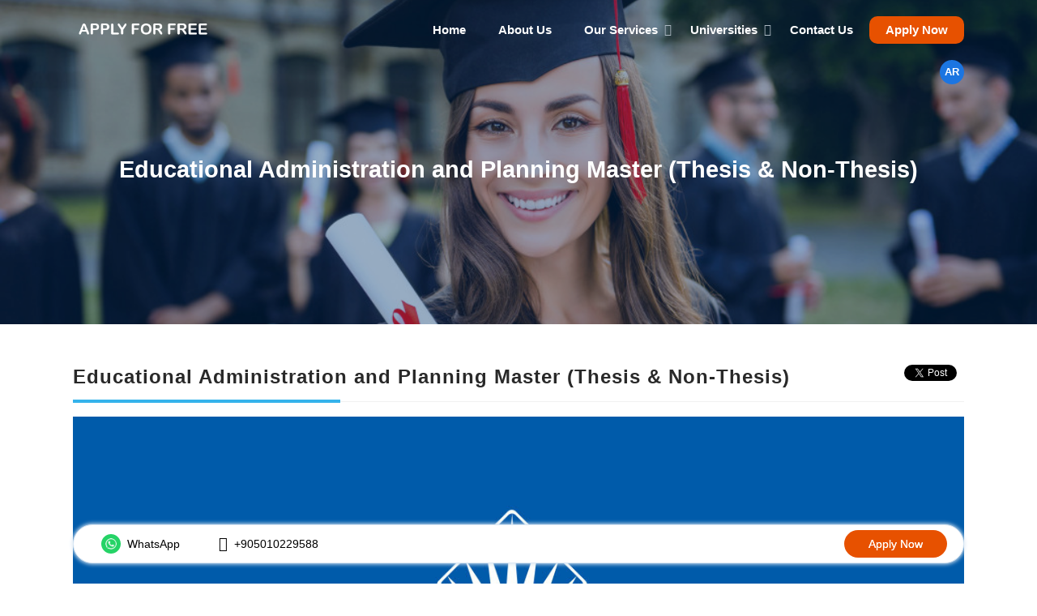

--- FILE ---
content_type: text/html; charset=UTF-8
request_url: https://applyforfree.org/articles/354-educational-administration-and-planning-master-thesis-non-thesis
body_size: 8513
content:
<!DOCTYPE html>
<html xmlns='http://www.w3.org/1999/xhtml' xml:lang='en-gb' lang='en-gb' >
	<head>
	<meta name="google-site-verification" content="e40v3XgZCh1NcFvq9FUn3Ybk-WIYa4gCvwuXlrb_yEw" />
	<meta http-equiv="Content-Type" content="text/html; charset=UTF-8" />

			<link href='https://applyforfree.org/styles/common.php?private=private&section=layout&ver=0.1532&l=en' rel='stylesheet' type='text/css' />
			<link href='https://applyforfree.org/styles/common_custom.php?private=private&ver=0.1532&files=2&l=en' rel='stylesheet' type='text/css' />	
	<style>.relatedArticlesWrapper .imageContainer:after{ padding-top: 75%}</style>	<script type='text/javascript'>
		siteVer = '0.1532'; root = '../'; htmlDOTS = 'https://applyforfree.org/';lang = 'en';
		 _ALIGN='Left'; _NALIGN='Right'; _DIR='ltr'; _NDIR='rtl';		pageSidis = "4bqztvf3vbK8pevjpbrKvvO6srae9+zkpL71ubS1tqW1tbW1tbW1tbW1tbW1tbW1orvytrC+pfDj6uehvvK2tLa6od3u+Ozj7uix9ezk87Hw6O+et/e9tLyl9ujw5J6+6bqws7K8vLeyt7a3vvw=";
		var kSliderBuilderTexts = {"_LAYER_TEXT_DEFAULT":"Text Here"};
	</script>
	
<link rel="shortcut icon" type="image/x-icon" href="https://applyforfree.org/lib/thumb.php?src=03702384945369582027.png&x=16&y=16" /><meta property="og:url" content="https://applyforfree.org/articles/354-educational-administration-and-planning-master-thesis-non-thesis" />
<link rel="canonical" href="https://applyforfree.org/articles/354-educational-administration-and-planning-master-thesis-non-thesis" />
<meta property="og:type" content="website" />
<meta property="og:site_name" content="ApplyForFree-Educational Consultants." />
<title>Educational Administration and Planning Master (Thesis &amp; Non-Thesis) - ApplyForFree-Educational Consultants.</title>
<meta property="og:title" content="Educational Administration and Planning Master (Thesis &amp; Non-Thesis) - ApplyForFree-Educational Consultants." />
<meta property="twitter:title" content="Educational Administration and Planning Master (Thesis &amp; Non-Thesis) - ApplyForFree-Educational Consultants." />
<meta name="description" content="" />
<meta property="og:description" content="" />
<meta property="twitter:description" content="" />
<meta name="twitter:card" content="summary_large_image" />
<meta property="og:image" content="https://applyforfree.org/lib/thumb.php?src=02505909455672678053.jpg&amp;x=1200&amp;y=630&amp;zc=1" />
<meta property="twitter:image" content="https://applyforfree.org/lib/thumb.php?src=02505909455672678053.jpg&amp;x=1200&amp;y=630&amp;zc=1" />
<meta property="og:image:width" content="1200" /> 
<meta property="og:image:height" content="630" /> 
<meta name="robots" content="noindex,follow" />
<meta name="author" content="ApplyForFree-Educational Consultants."> 
		
	<!-- Google Tag Manager -->
<script>(function(w,d,s,l,i){w[l]=w[l]||[];w[l].push({'gtm.start':
new Date().getTime(),event:'gtm.js'});var f=d.getElementsByTagName(s)[0],
j=d.createElement(s),dl=l!='dataLayer'?'&l='+l:'';j.async=true;j.src=
'https://www.googletagmanager.com/gtm.js?id='+i+dl;f.parentNode.insertBefore(j,f);
})(window,document,'script','dataLayer','GTM-KHVNNF7');</script>
<!-- End Google Tag Manager -->

	<meta name="viewport" content="width=device-width, minimum-scale=1.0, maximum-scale=1.0, user-scalable=no">
	</head>
	<body class="fullPage innerPages  ltrDirection">
		<!-- Google Tag Manager (noscript) -->
<noscript><iframe src="https://www.googletagmanager.com/ns.html?id=GTM-KHVNNF7"
height="0" width="0" style="display:none;visibility:hidden"></iframe></noscript>
<!-- End Google Tag Manager (noscript) -->
		<div class="navbarWrapper">
	<div class="navbarToScroll">
		<div class="navbar fixedWidth">
			<div class="navbarInner">
				<div class="navbarLogo">
					<a href="https://applyforfree.org/home" >
						<img alt="ApplyForFree-Educational Consultants." src="https://applyforfree.org/file/90558014708856899267.png" />
					</a>
				</div>
				
				
				<div class="navbarMenu">
					<div id="menu_21826" class="menu_navbarWrapper menuWrapper  extendTopLevelOnMobile  showSubsByClickOnMobile  toggleMenuMobile "><div class="menuMobileToggler"><span class="icon-navicon"></span></div><div class="menu_navbarBody menuBody"><ul class="menu_navbar sf-menu clearfix menuInner menu_navbarInner"><li  class=" menuItem_link "><a  href="https://applyforfree.org/home">Home</a></li><li  class=" menuItem_articles_private_pages "><a  href="https://applyforfree.org/articles/1-about-us">About Us</a></li><li  class=" menuItem_articles_patterns "><a  href="https://applyforfree.org/sections/3-our-services">Our Services</a><span class="menuItemArrow menuItemArrow_normal icon-angle-down hideOnMobile "></span><span class="menuItemArrow menuItemArrow_extended icon-angle-down hideOnMobile "></span><span class="menuItemArrow menuItemArrow_mobile menuItemArrow_normal icon-plus"></span><span class="menuItemArrow menuItemArrow_mobile menuItemArrow_extended icon-minus"></span><ul><li class=""><a  href="https://applyforfree.org/categories/8-1-guiding-the-prospective-students">1) Guiding The Prospective Students.</a></li><li class=""><a  href="https://applyforfree.org/categories/9-2-helping-the-prospective-student-find-the-right-choice-of-university">2) Helping The Prospective Student Find The Right Choice of University</a></li><li class=""><a  href="https://applyforfree.org/categories/15-3-finding-and-securing-admissions-at-various-universities-in-turkey-and-northern-cyprus">3) Finding And Securing Admissions at Various Universities in Turkey and Northern Cyprus </a></li><li class=""><a  href="https://applyforfree.org/categories/16-4-organizing-pick-ups-from-the-airport-for-our-prospective-students">4) Organizing Pick-ups From The Airport for Our Prospective Students</a></li><li class=""><a  href="https://applyforfree.org/categories/18-5-advisory-contact-support-24-7">5) Advisory contact support 24/7</a></li></ul></li><li  class=" menuItem_articles_patterns "><a  href="https://applyforfree.org/sections/4-universities">Universities</a><span class="menuItemArrow menuItemArrow_normal icon-angle-down hideOnMobile "></span><span class="menuItemArrow menuItemArrow_extended icon-angle-down hideOnMobile "></span><span class="menuItemArrow menuItemArrow_mobile menuItemArrow_normal icon-plus"></span><span class="menuItemArrow menuItemArrow_mobile menuItemArrow_extended icon-minus"></span><ul><li class=""><a  href="https://applyforfree.org/universities/49-kyrenia-university">Kyrenia University</a></li><li class=""><a  href="https://applyforfree.org/universities/48-ostim-technical-university">ostim technical university</a></li><li class=""><a  href="https://applyforfree.org/universities/19-bahçeşehir-university-bau">BAH&Ccedil;EŞEHIR UNIVERSITY [BAU]</a></li><li class=""><a  href="https://applyforfree.org/universities/29-medipol-university">MEDIPOL UNIVERSITY </a></li><li class=""><a  href="https://applyforfree.org/universities/25-istanbul-aydin-university">ISTANBUL AYDIN UNIVERSITY</a></li><li class=""><a  href="https://applyforfree.org/universities/32-biruni-university">Biruni University</a></li><li class=""><a  href="https://applyforfree.org/universities/31-university-of-kyrenia">UNIVERSITY OF KYRENIA</a></li><li class=""><a  href="https://applyforfree.org/universities/30-final-university">FINAL UNIVERSITY </a></li><li class=""><a  href="https://applyforfree.org/universities/20-istanbul-gelisim-university">ISTANBUL GELISIM UNIVERSITY</a></li><li class=""><a  href="https://applyforfree.org/universities/24-üsküdar-university">&Uuml;SK&Uuml;DAR UNIVERSITY</a></li><li class=""><a  href="https://applyforfree.org/universities/13-altinbaş-university-au">ALTINBAŞ UNIVERSITY [AU]</a></li><li class=""><a  href="https://applyforfree.org/universities/34-istanbul-atlas-university">Istanbul Atlas University</a></li><li class=""><a  href="https://applyforfree.org/universities/33-istanbul-topkapi">Istanbul Topkapi</a></li><li class=""><a  href="https://applyforfree.org/universities/46-beykent-university">Beykent University</a></li><li class=""><a  href="https://applyforfree.org/universities/43-istanbul-kent-university">Istanbul Kent&rlm;&rlm; University</a></li><li class=""><a  href="https://applyforfree.org/universities/45-istanbul-sabahattin-zaim-university">Istanbul Sabahattin Zaim University</a></li><li class=""><a  href="https://applyforfree.org/universities/44-halic-university">Halic University</a></li><li class=""><a  href="https://applyforfree.org/universities/42-kadir-has-university">Kadir Has University</a></li><li class=""><a  href="https://applyforfree.org/universities/41-istanbul-gedik-university">Istanbul Gedik University</a></li><li class=""><a  href="https://applyforfree.org/universities/40-fatih-sultan-mehmet-university">Fatih Sultan Mehmet University</a></li><li class=""><a  href="https://applyforfree.org/universities/39-beykoz-university">Beykoz University</a></li><li class=""><a  href="https://applyforfree.org/universities/38-hasan-kalyoncu-university">Hasan Kalyoncu University</a></li><li class=""><a  href="https://applyforfree.org/universities/36-fenerbahce-university">Fenerbahce University</a></li><li class=""><a  href="https://applyforfree.org/universities/35-yeni-yuzyil-university">Yeni Yuzyil University</a></li><li class=""><a  href="https://applyforfree.org/universities/28-nişantaşi-university">NIŞANTAŞI UNIVERSITY </a></li><li class=""><a  href="https://applyforfree.org/universities/21-isik-university">ISIK UNIVERSITY </a></li><li class=""><a  href="https://applyforfree.org/universities/27-bilgi-university">BILGI UNIVERSITY </a></li><li class=""><a  href="https://applyforfree.org/universities/22-istanbul-okan-university">ISTANBUL OKAN UNIVERSITY </a></li><li class=""><a  href="https://applyforfree.org/universities/26-özyeğin-university">&Ouml;ZYEĞIN UNIVERSITY </a></li><li class=""><a  href="https://applyforfree.org/universities/10-near-east-university-neu">NEAR EAST UNIVERSITY (NEU)</a></li><li class=""><a  href="https://applyforfree.org/universities/23-istinye-university">ISTINYE UNIVERSITY</a></li><li class=""><a  href="https://applyforfree.org/universities/7-cyprus-international-university-ciu">CYPRUS INTERNATIONAL UNIVERSITY - [CIU]</a></li><li class=""><a  href="https://applyforfree.org/universities/17-cyprus-health-and-social-sciences-university-kstu">CYPRUS HEALTH AND SOCIAL SCIENCES UNIVERSITY - [KSTU]</a></li><li class=""><a  href="https://applyforfree.org/universities/6-eastern-mediterranean-university-emu">EASTERN MEDITERRANEAN UNIVERSITY - [EMU]</a></li><li class=""><a  href="https://applyforfree.org/universities/14-bahçeşehir-cyprus-university-bau">BAH&Ccedil;EŞEHIR CYPRUS UNIVERSITY - [BAU]</a></li><li class=""><a  href="https://applyforfree.org/universities/12-middle-east-technical-university-metu">MIDDLE EAST TECHNICAL UNIVERSITY - [METU]</a></li><li class=""><a  href="https://applyforfree.org/universities/11-european-university-of-lefke-eul">EUROPEAN UNIVERSITY OF LEFKE - [EUL]</a></li></ul></li><li  class=" menuItem_common_form "><a  href="https://applyforfree.org/forms/contact">Contact Us</a></li><li  class=" itemAsButton menuItem_link "><a  href="https://applyforfree.org/advanced_apply">Apply Now</a></li></ul></div></div>				</div>
				<div class="navbarLangs">
					<ul><li class="aboveLang"><a href="https://applyforfree.org/ar/articles/354-ماجستير-في-الإدارة-والتخطيط-التربوي-رسالة-دون-رسالة">AR</a></li></ul>				</div>
			</div>
		</div>
	</div>
</div>
		<div class="topBannersWrapper">
	<div class="topBanners ">
		<div class="topBannersInner">
		
                    <div class="relative bannerItem">
                        <div class="bannerImage" style="background-image: url(https://applyforfree.org/lib/thumb.php?src=88198047538452668667.jpg&x=1400&y=400&zc=3)">
                            
                        </div>
                        <div class="bannerOverlay fixedWidth">
                            <div class="bannerOverlayData"><h1 class="bannerOverlayTitle">Educational Administration and Planning Master (Thesis &amp; Non-Thesis)</h1></div>
                        </div>
						
                    </div>
                    		</div>
	</div>
</div>

		
		<div class="mainContentWrapper">
			<div class="mainContent fixedWidth">
				<div class="mainContentInner clearfix">
						
						<div class="mainContentDiv">
							<div id="fb-root"></div><div class="articleViewWrapper"><div class="block " style="">
	<div class="blockInner">
		<div class="block-title clearfix"><h4><div class="articleTitle">Educational Administration and Planning Master (Thesis &amp; Non-Thesis)</div></h4><span class="tools"><div class="socialNetworkElements"><div style="width: auto" dir="ltr" align="center" class="socialNetworkElement socialNetworkElement_twitter ltr inlineBlock"><a  class="twitter-share-button" data-count="vertical" data-lang="en"  >Twitter</a></div><div style="width: auto" dir="ltr" align="center" class="socialNetworkElement socialNetworkElement_facebook_share ltr inlineBlock"><div  class="fb-share-button" data-type="button_count"  >Facebook Share</div></div></div></span></div>
		
		<div class="block-body clearfix">
			
			<div class="articleView college">
	<div class="articleViewData">
		
		<div class="articleViewPhoto"><img   lsrc="https://applyforfree.org/lib/thumb.php?src=02505909455672678053.jpg&y=630&x=1200&zc=3" src="https://applyforfree.org/images/defaultImages/back.gif" class=" toLoad " /></div>
		
		<div class="articleViewDescription">
			<div class="applyButtonWrapper"><a href="https://applyforfree.org/advanced_apply?university_id=19&program_id=354" class="button applyButton">Apply for this program</a></div><div class="applyViewExtraFields"><div class="row"><div class="column col4 applyViewExtraFieldCaption">Years</div><div class="column col8">2</div></div><div class="row"><div class="column col4 applyViewExtraFieldCaption">Teaching Language</div><div class="column col8">Turkish</div></div><div class="row"><div class="column col4 applyViewExtraFieldCaption">Annual Tuition Fee</div><div class="column col8">12000 $</div></div><div class="row"><div class="column col4 applyViewExtraFieldCaption">After discount</div><div class="column col8">9000 $</div></div><div class="row"><div class="column col4 applyViewExtraFieldCaption">Degree</div><div class="column col8">Master</div></div><div class="row"><div class="column col4 applyViewExtraFieldCaption">Field of Study</div><div class="column col8">Languages &amp; Teaching</div></div></div>
		</div>
		
		
	</div>
</div>
		</div>
	</div>
</div></div><div class="extrasBlockItems"><div class="related_articles extrasBlockItem"><div class="relatedArticlesWrapper"><div class="block " style="">
	<div class="blockInner">
		
		
		<div class="block-body clearfix">
			
			<div class="listElementWrapper"><div rel="article" data-name="article" class="table listElement "  ><div class='aboveListExtras row'> <div class='listPages'><span class="listPages_caption">Pages: </span><span class="listPages_number listPages_activeNumber">1</span><span class="listPages_number"><a href="https://applyforfree.org/articles/354-educational-administration-and-planning-master-thesis-non-thesis?page=2" >2</a></span><span class="listPages_number"><a href="https://applyforfree.org/articles/354-educational-administration-and-planning-master-thesis-non-thesis?page=3" >3</a></span><span class="listPages_number"><a href="https://applyforfree.org/articles/354-educational-administration-and-planning-master-thesis-non-thesis?page=4" >4</a></span><span class="listPages_number"><a href="https://applyforfree.org/articles/354-educational-administration-and-planning-master-thesis-non-thesis?page=5" >5</a></span><span class="listPages_N"><a href="https://applyforfree.org/articles/354-educational-administration-and-planning-master-thesis-non-thesis?page=2" >></a></span><span class="listPages_NN"><a href="https://applyforfree.org/articles/354-educational-administration-and-planning-master-thesis-non-thesis?page=24" >>></a></span></div> </div><div class=" listBody clearfix relative"><div class="row listRow oddClass rowTemplate program" >
	<div class="rowTemplateInner clearfix">
		<div class="rowTemplatePhoto">
			<a  href='https://applyforfree.org/articles/1620-dentistry'><div class=" imageContainer  toLoad _34Image"><img  alt="Dentistry "   lsrc="https://applyforfree.org/lib/thumb.php?src=04629379129191075604.jpg&y=300&x=400&zc=3" src="https://applyforfree.org/images/defaultImages/back.gif" class=" toLoad  toPosition " /></div></a>
		</div>
		<div class="rowTemplateData">
			<div class="rowTemplateTitle">
				<a  href='https://applyforfree.org/articles/1620-dentistry'>Dentistry </a>
			</div>
			
			<div class="rowTemplateDescription">
				&nbsp;
			</div>
			<div class="rowTemplateExtraInfo">
				<div class="rowTemplateCategory rowTemplateExtraInfoItem">
					<span class="rowTemplateExtraInfoCaption">University</span> BAH&Ccedil;EŞEHIR UNIVERSITY [BAU]
				</div>
				<div class="rowTemplatePrice rowTemplateExtraInfoItem">
					<span class="rowTemplateExtraInfoCaption">After discount</span> 22000 $
				</div>
				<div class="rowTemplatePrice rowTemplateExtraInfoItem">
					<span class="rowTemplateExtraInfoCaption">Field of Study</span> DENTISTRY
				</div>
			
				<div class="rowTemplatePrice rowTemplateExtraInfoItem">
					<span class="rowTemplateExtraInfoCaption">Degree</span> Bachelor
				</div>
			</div>
		</div>
	</div>
	
</div><div class="row listRow evenClass rowTemplate program" >
	<div class="rowTemplateInner clearfix">
		<div class="rowTemplatePhoto">
			<a  href='https://applyforfree.org/articles/893-sports-physiology-with-thesis'><div class=" imageContainer  toLoad _34Image"><img  alt="Sports Physiology (with thesis)"   lsrc="https://applyforfree.org/lib/thumb.php?src=50083148770809660691.jpeg&y=300&x=400&zc=3" src="https://applyforfree.org/images/defaultImages/back.gif" class=" toLoad  toPosition " /></div></a>
		</div>
		<div class="rowTemplateData">
			<div class="rowTemplateTitle">
				<a  href='https://applyforfree.org/articles/893-sports-physiology-with-thesis'>Sports Physiology (with thesis)</a>
			</div>
			
			<div class="rowTemplateDescription">
				&nbsp;
			</div>
			<div class="rowTemplateExtraInfo">
				<div class="rowTemplateCategory rowTemplateExtraInfoItem">
					<span class="rowTemplateExtraInfoCaption">University</span> ISTANBUL OKAN UNIVERSITY 
				</div>
				<div class="rowTemplatePrice rowTemplateExtraInfoItem">
					<span class="rowTemplateExtraInfoCaption">After discount</span> 5000 $
				</div>
				<div class="rowTemplatePrice rowTemplateExtraInfoItem">
					<span class="rowTemplateExtraInfoCaption">Field of Study</span> HEALTH SCIENCES
				</div>
			
				<div class="rowTemplatePrice rowTemplateExtraInfoItem">
					<span class="rowTemplateExtraInfoCaption">Degree</span> Master
				</div>
			</div>
		</div>
	</div>
	
</div><div class="row listRow oddClass rowTemplate program" >
	<div class="rowTemplateInner clearfix">
		<div class="rowTemplatePhoto">
			<a  href='https://applyforfree.org/articles/878-social-and-cultural-studies-with-thesis'><div class=" imageContainer  toLoad _34Image"><img  alt="Social and Cultural Studies (with thesis)"   lsrc="https://applyforfree.org/lib/thumb.php?src=77417671017702706673.jpeg&y=300&x=400&zc=3" src="https://applyforfree.org/images/defaultImages/back.gif" class=" toLoad  toPosition " /></div></a>
		</div>
		<div class="rowTemplateData">
			<div class="rowTemplateTitle">
				<a  href='https://applyforfree.org/articles/878-social-and-cultural-studies-with-thesis'>Social and Cultural Studies (with thesis)</a>
			</div>
			
			<div class="rowTemplateDescription">
				&nbsp;
			</div>
			<div class="rowTemplateExtraInfo">
				<div class="rowTemplateCategory rowTemplateExtraInfoItem">
					<span class="rowTemplateExtraInfoCaption">University</span> ISTANBUL OKAN UNIVERSITY 
				</div>
				<div class="rowTemplatePrice rowTemplateExtraInfoItem">
					<span class="rowTemplateExtraInfoCaption">After discount</span> 5000 $
				</div>
				<div class="rowTemplatePrice rowTemplateExtraInfoItem">
					<span class="rowTemplateExtraInfoCaption">Field of Study</span> POLITICS, HISTORY,LAW&amp; SOCIAL SCIENCES
				</div>
			
				<div class="rowTemplatePrice rowTemplateExtraInfoItem">
					<span class="rowTemplateExtraInfoCaption">Degree</span> Master
				</div>
			</div>
		</div>
	</div>
	
</div><div class="row listRow evenClass rowTemplate program" >
	<div class="rowTemplateInner clearfix">
		<div class="rowTemplatePhoto">
			<a  href='https://applyforfree.org/articles/1535-marketing-management-with-thesis-without-thesis'><div class=" imageContainer  toLoad _34Image"><img  alt="Marketing Management (with thesis &amp;amp; without thesis)"   lsrc="https://applyforfree.org/lib/thumb.php?src=25175750618030378357.png&y=300&x=400&zc=3" src="https://applyforfree.org/images/defaultImages/back.gif" class=" toLoad  toPosition " /></div></a>
		</div>
		<div class="rowTemplateData">
			<div class="rowTemplateTitle">
				<a  href='https://applyforfree.org/articles/1535-marketing-management-with-thesis-without-thesis'>Marketing Management (with thesis &amp; without thesis)</a>
			</div>
			
			<div class="rowTemplateDescription">
				&nbsp;
			</div>
			<div class="rowTemplateExtraInfo">
				<div class="rowTemplateCategory rowTemplateExtraInfoItem">
					<span class="rowTemplateExtraInfoCaption">University</span> CYPRUS INTERNATIONAL UNIVERSITY - [CIU]
				</div>
				<div class="rowTemplatePrice rowTemplateExtraInfoItem">
					<span class="rowTemplateExtraInfoCaption">After discount</span> 350 &euro;
				</div>
				<div class="rowTemplatePrice rowTemplateExtraInfoItem">
					<span class="rowTemplateExtraInfoCaption">Field of Study</span> ECONOMICS AND ADMINISTRATIVE SCIENCES
				</div>
			
				<div class="rowTemplatePrice rowTemplateExtraInfoItem">
					<span class="rowTemplateExtraInfoCaption">Degree</span> Master
				</div>
			</div>
		</div>
	</div>
	
</div><div class="row listRow oddClass rowTemplate program" >
	<div class="rowTemplateInner clearfix">
		<div class="rowTemplatePhoto">
			<a  href='https://applyforfree.org/articles/1741-managerial-economics-without-thesis'><div class=" imageContainer  toLoad _34Image"><img  alt="Managerial Economics (without Thesis)"   lsrc="https://applyforfree.org/lib/thumb.php?src=64763899174773675100.jpeg&y=300&x=400&zc=3" src="https://applyforfree.org/images/defaultImages/back.gif" class=" toLoad  toPosition " /></div></a>
		</div>
		<div class="rowTemplateData">
			<div class="rowTemplateTitle">
				<a  href='https://applyforfree.org/articles/1741-managerial-economics-without-thesis'>Managerial Economics (without Thesis)</a>
			</div>
			
			<div class="rowTemplateDescription">
				&nbsp;
			</div>
			<div class="rowTemplateExtraInfo">
				<div class="rowTemplateCategory rowTemplateExtraInfoItem">
					<span class="rowTemplateExtraInfoCaption">University</span> EASTERN MEDITERRANEAN UNIVERSITY - [EMU]
				</div>
				<div class="rowTemplatePrice rowTemplateExtraInfoItem">
					<span class="rowTemplateExtraInfoCaption">After discount</span> 760 $
				</div>
				<div class="rowTemplatePrice rowTemplateExtraInfoItem">
					<span class="rowTemplateExtraInfoCaption">Field of Study</span> ECONOMICS AND ADMINISTRATIVE SCIENCES
				</div>
			
				<div class="rowTemplatePrice rowTemplateExtraInfoItem">
					<span class="rowTemplateExtraInfoCaption">Degree</span> Master
				</div>
			</div>
		</div>
	</div>
	
</div><div class="row listRow evenClass rowTemplate program" >
	<div class="rowTemplateInner clearfix">
		<div class="rowTemplatePhoto">
			<a  href='https://applyforfree.org/articles/425-cinema-and-television'><div class=" imageContainer  toLoad _34Image"><img  alt="Cinema and Television"   lsrc="https://applyforfree.org/lib/thumb.php?src=89002606369615893211.png&y=300&x=400&zc=3" src="https://applyforfree.org/images/defaultImages/back.gif" class=" toLoad  toPosition " /></div></a>
		</div>
		<div class="rowTemplateData">
			<div class="rowTemplateTitle">
				<a  href='https://applyforfree.org/articles/425-cinema-and-television'>Cinema and Television</a>
			</div>
			
			<div class="rowTemplateDescription">
				&nbsp;
			</div>
			<div class="rowTemplateExtraInfo">
				<div class="rowTemplateCategory rowTemplateExtraInfoItem">
					<span class="rowTemplateExtraInfoCaption">University</span> ISIK UNIVERSITY 
				</div>
				<div class="rowTemplatePrice rowTemplateExtraInfoItem">
					<span class="rowTemplateExtraInfoCaption">After discount</span> 3600 $
				</div>
				<div class="rowTemplatePrice rowTemplateExtraInfoItem">
					<span class="rowTemplateExtraInfoCaption">Field of Study</span> ARTS &amp; DESIGN 
				</div>
			
				<div class="rowTemplatePrice rowTemplateExtraInfoItem">
					<span class="rowTemplateExtraInfoCaption">Degree</span> Bachelor
				</div>
			</div>
		</div>
	</div>
	
</div></div></div><br class='clear' /></div>
		</div>
	</div>
</div></div></div><div class="tags extrasBlockItem"><div class="articleTags"></div></div></div>
						</div>
				</div>
			</div>
		</div>
		
		
		
		
		
<div class="floatingDivWrapper">
	<div class="floatingDiv fixedWidth">
		<div class="floatingDivInner">
			<div id="menu_42537" class="menu_floatingWrapper menuWrapper "><div class="menu_floatingBody menuBody"><ul class="menu_floating sf-menu clearfix menuInner menu_floatingInner"><li  class=" visibleOnMobile whatsappButton menuItem_link "><a  href="https://api.whatsapp.com/send/?phone=905010229588&amp;text=Hello%2C%20I%20am%20interested%20in%20Study%20in%20T%C3%BCrkiye%20%26%20Cyprus%20and%20would%20like%20to%20get%20more%20details."><img src="https://applyforfree.org/lib/thumb.php?src=26083594441276150596.png&x=64&y=64" align="absmiddle" /> WhatsApp</a></li><li  class=" visibleOnMobile callButton menuItem_link "><a  href="tel:905010229588"><span style="" class="menuItemIcon icon-phone"></span> +905010229588</a></li></ul></div></div>			<div class="applyInMinutesButton">
				<a class="button" href="https://applyforfree.org/advanced_apply">Apply Now</a>
			</div>
		</div>
	</div>
</div>
		<div class="applyInMinutesWrapper">
	<div class="applyInMinutes fixedWidth">
		<div class="applyInMinutesInner clearfix">
			<h3>How to apply using ApplyforFree <br />only takes 5 Minutes!</h3>
			<div class="applyInMinutesBlocks">
								<div class="applyInMinutesBlock">
							<div class="applyInMinutesBlockInner">
								<div class="applyInMinutesBlockIcon">
									<span class="icon-earth"></span> 
								</div>
								<div class="applyInMinutesBlockText">
									filter the country based on your preferences, We are focusing More on Turkey and North Cyprus Universities

.								</div>
							</div>
						</div>
											<div class="applyInMinutesBlock">
							<div class="applyInMinutesBlockInner">
								<div class="applyInMinutesBlockIcon">
									<span class="icon-book"></span> 
								</div>
								<div class="applyInMinutesBlockText">
									Choose the university of your choice which fits your requirements. More information provided about courses include tuition fees, visa requirements, application deadlines, etc.								</div>
							</div>
						</div>
											<div class="applyInMinutesBlock">
							<div class="applyInMinutesBlockInner">
								<div class="applyInMinutesBlockIcon">
									<span class="icon-attachment"></span> 
								</div>
								<div class="applyInMinutesBlockText">
									Upload the required documents, and send your application. You can also track the progress of your application. You can also go back and apply to another university  (if you want), and there's no need to re-upload more documents as the previous once will suffice . The procedure is very simple!								</div>
							</div>
						</div>
							
			</div>
		</div>
		<div class="applyInMinutesButton">
			<a class="button" href="https://applyforfree.org/advanced_apply">Apply Now</a>
		</div>
	</div>
</div>
		<div class="footerWrapper">
	<div class="footer ">
		<div class="footerInner fixedWidth">
		<div class="horizontalBoxPositionType  clearfix boxes boxes_footer"><div class="boxPositionRows"><div  class="boxPositionRow" style=""><div class="boxPositionRowContent"><div class="boxPositionRowContentInner threeColumns"><div style="flex: 1" class="boxPositionRowColumn"><div class="boxPositionRowColumnInner"><div id="box_10_header" style="" class="box box_structure_header"><div class="boxInner"><div class="boxValue"><h3 >Contact Us</h3></div></div></div><div id="box_10" style="margin-bottom: 20px" class="box box_structure_text"><div class="boxInner "><div class="boxValue"><p><br />Haseki Sultan Mahallesi <br />Turgut Özal Millet Cd 35/5, 34300 Fatih/İstanbul</p></div></div></div></div></div><div style="flex: 1" class="boxPositionRowColumn"><div class="boxPositionRowColumnInner"><div id="box_14_header" style="" class="box box_structure_header"><div class="boxInner"><div class="boxValue"><h3 >About Us</h3></div></div></div><div id="box_14" style="margin-bottom: 20px" class="box box_structure_text"><div class="boxInner "><div class="boxValue"><p>Apply For Free is a motivated educational consulting agency that is concentrated on making the procedure of studying abroad easier for students.</p></div></div></div><div id="box_54_header" style="" class="box box_structure_header"><div class="boxInner"><div class="boxValue"><h5 >Social media</h5></div></div></div><div id="box_54" style="padding-bottom: 40px" class="box box_structure_menu"><div class="boxInner "><div class="boxValue"><div id="menu_36381" class="menu_socialWrapper menuWrapper  onlyDisplayItemsPhotos showSubsByClick "><div class="menu_socialBody menuBody"><ul class="menu_social sf-menu clearfix menuInner menu_socialInner"><li  class=" menuItem_link "><a  target="_BLANK"  href="https://www.facebook.com/applyforfree"><span style="" class="menuItemIcon icon-facebook"></span> </a></li><li  class=" visibleOnMobile whatsappButton menuItem_link "><a  href="https://api.whatsapp.com/send/?phone=905010229588&amp;text=Hello%2C%20I%20am%20interested%20in%20Study%20in%20T%C3%BCrkiye%20%26%20Cyprus%20and%20would%20like%20to%20get%20more%20details."><img src="https://applyforfree.org/lib/thumb.php?src=88218033932252104991.png&x=64&y=64" align="absmiddle" /> </a></li><li  class=" visibleOnMobile callButton menuItem_link "><a  href="tel:+905010229588"><span style="" class="menuItemIcon icon-phone"></span> </a></li></ul></div></div></div></div></div></div></div><div style="flex: 1" class="boxPositionRowColumn"><div class="boxPositionRowColumnInner"><div id="box_56_header" style="" class="box box_structure_header"><div class="boxInner"><div class="boxValue"><h3 >Important Links</h3></div></div></div><div id="box_56" style="padding-bottom: 40px" class="box box_structure_menu"><div class="boxInner "><div class="boxValue"><div id="menu_38012" class="menu_quick_linksWrapper menuWrapper  showSubsByClick "><div class="menu_quick_linksBody menuBody"><ul class="menu_quick_links menuInner menu_quick_linksInner"><li  class=" menuItem_articles_private_pages "><a  href="https://applyforfree.org/articles/1-about-us">About Us</a></li><li  class=" menuItem_common_form "><a  href="https://applyforfree.org/forms/contact">Contact Us</a></li><li  class=" menuItem_articles_patterns "><a  href="https://applyforfree.org/sections/3-our-services">Our Services</a></li><li  class=" menuItem_articles_patterns "><a  href="https://applyforfree.org/sections/5-articles">Articles</a></li><li  class=" menuItem_articles_patterns "><a  href="https://applyforfree.org/sections/2-news">News</a></li><li  class=" menuItem_link "><a  href="https://applyforfree.org/sitemap/list">Sitemap</a></li></ul></div></div></div></div></div></div></div></div></div></div></div></div>		</div>
	</div>
</div>

		<!--Start of Tawk.to Script-->
<script type="text/javascript">
var Tawk_API=Tawk_API||{}, Tawk_LoadStart=new Date();
(function(){
var s1=document.createElement("script"),s0=document.getElementsByTagName("script")[0];
s1.async=true;
s1.src='https://embed.tawk.to/5cd18685d07d7e0c639255b1/default';
s1.charset='UTF-8';
s1.setAttribute('crossorigin','*');
s0.parentNode.insertBefore(s1,s0);
})();
</script>
<!--End of Tawk.to Script-->
		<div id="dialogDiv"></div>

			<script type='text/javascript' src='https://applyforfree.org/scripts/common.php?private=private&ver=0.1532&l=en'></script>
			<script type='text/javascript' src='https://applyforfree.org/scripts/common_custom.php?ver=0.1532&d=ltr&files=0'></script>	<script type='text/javascript'>
		MAIL_NEWSLETTER_MIN_ALLOWED_DIFFERENCE=20; 

		
		(function(d, s, id) {
			  var js, fjs = d.getElementsByTagName(s)[0];
			  if (d.getElementById(id)) return;
			  js = d.createElement(s); js.id = id;
			  js.src = "//platform.twitter.com/widgets.js";
			  fjs.parentNode.insertBefore(js, fjs);
			}(document, "script", "twitter-jssdk"));
		
		

		
		(function(d, s, id) {
			  var js, fjs = d.getElementsByTagName(s)[0];
			  if (d.getElementById(id)) return;
			  js = d.createElement(s); js.id = id;
			  js.src = "//connect.facebook.net/en_US/all.js#xfbml=1";
			  fjs.parentNode.insertBefore(js, fjs);
			}(document, "script", "facebook_share-jssdk"));
		
		
relatedArticlesSidis = "WBsbImBaMRUkCllQZEYMI04hKBggIB4eJxUeHyBk"
articlestatusFastChange={"sidis":"4bqytvf3vbG8pfahvvK2urqi4O7w7ebs56W98r2wtqXmorrvtrq9ovX34\/P48p6+87qwtp7zpbvjvbS5\/ui2s7vpua237b2xvey8sb78+Q=="};

					$("#menu_21826").find(".menuItemArrow,a.emptyMenuItemLink").click(function(){
						if($(window).width()<=675)
							$(this).parents("li:first").toggleClass("clickedOnItem").find("ul:first").slideToggle(function() {
							if($(this).is(":hidden")) {
								$(this).removeAttr("style");
							}
						});
					});
				

					windowResizeFunction(function(){
						if($(window).width()>675) {
							$("#menu_21826 ul li.clickedOnItem").removeClass("clickedOnItem").find("ul").hide().removeAttr("style");
						}
					});
					
$("#menu_21826 .menuMobileToggler").click(function(){$(this).parents(".menuWrapper:first").toggleClass("visibleMobileMenu").find(".menuBody:first").slideToggle()})

				windowResizeFunction(function(){
					if($(window).width()>675)
						$("#menu_21826 .menuBody").show().removeAttr("style");
				});
				

					$("#menu_38012").find(".menuItemArrow,a.emptyMenuItemLink").click(function(){
						$(this).parents("li:first").toggleClass("clickedOnItem").find("ul:first").slideToggle(function() {
							if($(this).is(":hidden")) {
								$(this).removeAttr("style");
							}
						});
					});
				

					windowResizeFunction(function(){
						if($(window).width()>675) {
							$("#menu_38012 ul li.clickedOnItem").removeClass("clickedOnItem").find("ul").hide().removeAttr("style");
						}
					});
					

					$("#menu_36381").find(".menuItemArrow,a.emptyMenuItemLink").click(function(){
						$(this).parents("li:first").toggleClass("clickedOnItem").find("ul:first").slideToggle(function() {
							if($(this).is(":hidden")) {
								$(this).removeAttr("style");
							}
						});
					});
				

					windowResizeFunction(function(){
						if($(window).width()>675) {
							$("#menu_36381 ul li.clickedOnItem").removeClass("clickedOnItem").find("ul").hide().removeAttr("style");
						}
					});
					
				$(document).ready(function(){
		convertToLoadImages();
$(document).tooltip({"position":{"at":"right bottom","my":"left top+7"},"content":function() { return $(this).prop("title");},"show":{"delay":500},"items":"span, input, textarea","close":function(event, ui){ui.tooltip.hover(function(){$(this).stop(true).fadeTo(400, 1); },function(){$(this).fadeOut(400, function(){$(this).remove();});});}})
$('.listBody').find('.listRow').hover(function(){ $(this).addClass('listHoverClass')}, function(){ $(this).removeClass('listHoverClass')})

			$("div.menu_body div:even").addClass("alt");
			$("div.menu_body div").mouseover(function(){$(this).addClass("hovered")});
			$("div.menu_body div").mouseout(function(){$(this).removeClass("hovered")});
			$(".menu_head").click(function () {
			if ($(this).parents("div:first").children(".menu_body").css("display")=="none")
				$(".menu_body").hide("medium");
			$(this).parents("div:first").children(".menu_body").slideToggle("medium");
			});
			

					equalHeights(".boxes_footer .equalHeightColumns .box", ".boxInner");
				
			for(var j in changeAllOnReadyVariable) {
				$(changeAllOnReadyVariable[j]).change();
			}
			allIsOnReadyChanged = true;
		});
						$(window).load(function(){
		mailNewsletterCronjobAlternative()
loadImage('https://applyforfree.org/images/defaultImages/progress_bar.gif');loadImage('https://applyforfree.org/images/defaultImages/loader.gif');		});
			</script>
			<script type="text/javascript">


          (function(i,s,o,g,r,a,m){i['GoogleAnalyticsObject']=r;i[r]=i[r]||function(){
          (i[r].q=i[r].q||[]).push(arguments)},i[r].l=1*new Date();a=s.createElement(o),
          m=s.getElementsByTagName(o)[0];a.async=1;a.src=g;m.parentNode.insertBefore(a,m)
          })(window,document,'script','https://www.google-analytics.com/analytics.js','ga');

          ga('create', 'UA-125020758-1 ', 'auto');
          ga('send', 'pageview');



		</script>
			
	<script defer src="https://static.cloudflareinsights.com/beacon.min.js/vcd15cbe7772f49c399c6a5babf22c1241717689176015" integrity="sha512-ZpsOmlRQV6y907TI0dKBHq9Md29nnaEIPlkf84rnaERnq6zvWvPUqr2ft8M1aS28oN72PdrCzSjY4U6VaAw1EQ==" data-cf-beacon='{"version":"2024.11.0","token":"f105c310005246d98732fad2d34f48a0","r":1,"server_timing":{"name":{"cfCacheStatus":true,"cfEdge":true,"cfExtPri":true,"cfL4":true,"cfOrigin":true,"cfSpeedBrain":true},"location_startswith":null}}' crossorigin="anonymous"></script>
</body>

</html>


--- FILE ---
content_type: text/css;charset=UTF-8
request_url: https://applyforfree.org/styles/common_custom.php?private=private&ver=0.1532&files=2&l=en
body_size: 4379
content:
.notificationTiming{margin-left:5px;}#notificationsDiv{overflow-x:hidden;}#notificationsDiv li{width:450px;white-space:normal;}.notificationTiming{font-size:11px;color:#999;}.notificationBottom{line-height:18px;}.notificationRow{padding:4px 0px;border-top:1px solid #DDD;}.menuWrapper ul li.menuNotificationRow.notSeen:hover{background:#CFDEFF;}.notificationRow.notSeen,.menuWrapper ul li.menuNotificationRow.notSeen{background:#F5F5F5;}.menuWrapper .sf-menu #notificationsDiv li{white-space:normal;}#notificationsLoadingId img{max-width:100%;max-height:100%;}.menuWrapper .notificationAvatar img{padding-top:5px;}.notificationAvatar img{width:100%;height:auto;max-width:none;max-height:none;padding-right:5px;}.notificationAvatar{width:8%;}.notificationTextBody{width:100%;}.noAvatar.notificationBody{width:100%;}.notificationBody{width:92%;position:relative;}.notificationAvatar,.notificationBody{display:inline-block;vertical-align:top;}.notificationTop .imageContainer{max-width:none;max-height:none;}.notificationTop{width:100%;}.switchNotificationSeenStatus{position:absolute;right:8px;bottom:0px;top:0px;margin:auto;height:50%;cursor:pointer;}.menuWrapper ul .menuNotificationRow,.notificationRow{line-height:20px;float:none;}.menuWrapper ul .menuNotificationRow a{padding:4px 1em 4px;padding-right:0.5em;display:block;}.notificationAvatar .userPanelBasePhoto img{border:0px;}.notificationAvatar .userPanelBasePhoto{max-width:none;max-height:none;}.articleView{}.articleViewPhoto{text-align:center;margin-bottom:10px;border:0px;background:none;}.photo_beside .articleViewPhoto,.photo_beside_nfloat .articleViewPhoto{width:50%;padding-bottom:15px;margin-bottom:0px;}.photo_beside_nfloat .articleViewPhoto{float:right;padding-left:15px;}.photo_beside .articleViewPhoto{float:left;padding-right:15px;}.articleViewPhoto img{height:auto;max-width:100%;}.articleViewDescription{text-align:justify;font-size:1.2rem;line-height:2rem;}.article_categoryWrap .button{width:auto;min-width:0px;}.articleViewYoutubeVideo{margin-bottom:20px;}.mainArticleThenOthers.mainArticleBesideOthers .otherArticles,.mainArticleThenOthers.mainArticleBesideOthers .mainArticle{float:left;}.mainArticleThenOthers.mainArticleBesideOthers .otherArticles{width:60%;}.mainArticleThenOthers.mainArticleBesideOthers .mainArticle{width:40%;padding-right:5px;}.mainArticleTitle{margin-bottom:5px;}.mainArticleThenOthers.mainArticleBesideOthers .mainArticle .mainArticlePhoto{margin-bottom:10px;}.mainArticleThenOthers.mainArticleAboveOthers .mainArticle .mainArticlePhoto{float:right;width:60%;padding:0px 5px;}.mainArticleThenOthers.mainArticleAboveOthers .mainArticle .mainArticleTitleAndDescription{float:left;width:40%;padding-left:5px;}.mainArticleThenOthers.mainArticleAboveOthers .mainArticle{margin-bottom:20px;}.mainArticleReadMoreButton,.mainArticleThenOthersMoreButton{float:right;margin-top:5px;}.articlesListDescription{margin-bottom:20px;}@media (max-width:675px){.mainArticlePhoto{margin-bottom:5px;}.articleViewPhoto{margin-left:0px;margin-right:0px;}.mainArticleThenOthers.mainArticleBesideOthers .mainArticle,.mainArticleThenOthers.mainArticleBesideOthers .otherArticles,.mainArticleThenOthers.mainArticleAboveOthers .mainArticle .mainArticleTitleAndDescription,.mainArticleThenOthers.mainArticleAboveOthers .mainArticle .mainArticlePhoto,.articleViewPhoto{width:100%;}.photo_beside .articleViewPhoto,.photo_beside_nfloat .articleViewPhoto{width:100%;padding-left:0px;padding-right:0px;}}@media (max-width:480px){} .mailNewsletterCampaignStatusWrapper .mailNewsletterCampaignProgress{margin-top:2px;}.mailNewsletterCampaignStatusWrapper .mailNewsletterCampaignProgress .progressFull{}.mailNewsletterCampaignStatusWrapper .mailNewsletterCampaignProgress .progressWrapper{width:100%;}.mailNewsletterCampaignStatusWrapper .mailNewsletterCampaignCount{float:right;margin-right:2%;}.mailNewsletterCampaignStatusWrapper1{color:#aaa;}.mailNewsletterCampaignStatusWrapper2{color:#58964a;}.mailNewsletterCampaignStatusWrapper3 .mailNewsletterCampaignStatusInner{text-decoration:underline;color:#58964a;}.mailNewsletterCampaignStatusWrapper{font-size:11px;}.mailNewsletterCampaignStatusWrapper2 .mailNewsletterCampaignStatusInner{background:url(../images/defaultImages/loader.gif) no-repeat center right;padding-right:20px;}.mailNewsletterCampaignStatusWrapper3 .mailNewsletterCampaignStatusInner{background:url(../images/defaultImages/correct.png) no-repeat center right;padding-right:20px;}.mailNewsletterCampaignStatusInner{display:inline-block;height:16px;line-height:16px;}.rowTemplate.program .rowTemplateExtraInfo{color:#8b1d3a;}.rowTemplate.program .rowTemplateExtraInfoCaption{color:#aaa;}.rowTemplate.program{text-align:left;margin-bottom:20px;}.program .rowTemplateData{float:left;width:70%;padding-left:20px;}.program .rowTemplateTitle{margin-bottom:15px;}.program .rowTemplateExtraInfo{margin-top:10px;}.program .rowTemplatePhoto{float:left;width:30%;}@media (max-width:675px){.program .rowTemplateData,.program .rowTemplatePhoto{width:100%;float:none;}}.navbarWrapper .navbarInner{display:flex;flex-direction:row;justify-content:space-between;align-items:center;}.navbarWrapper{position:absolute;top:0px;width:100%;z-index:10;}.navbar{position:relative;}.navbarToScroll.fixedNavbar .navbar{transition:all 1s;-webkit-transition:all 1s;}.navbarToScroll.fixedNavbar{background:#00356b;box-shadow:1px 2px 2px rgba(0,0,0,0.3);position:fixed;top:0px;width:100%;left:0px;z-index:100;}.navbarToScroll{background-size:contain;font-size:1.05rem;color:#444;position:relative;}.navbarMenu .menuItemArrow{color:#acb8c1;}.navbarMenu{}.navbarToScroll.fixedNavbar .navbarMenu{transition:all 1s;-webkit-transition:all 1s;}.navbarToScroll.fixedNavbar .navbarLogo{padding:19px 0px;}.navbarToScroll.fixedNavbar .navbarLogo img{max-height:22px;}.navbarMenu{line-height:34px;}.navbarWrapper li.navbarLang,.navbarWrapper li.searchIcon,.navbarWrapper li.socialItem{padding:0px 5px;}.navbarWrapper .navbarLang a,.navbarWrapper .searchIcon a,.navbarWrapper .socialItem a{font-family:Tahoma,Arial;height:30px;width:30px;line-height:30px;border-radius:50%;text-align:center;padding:0px;}.navbarWrapper .searchIcon a{background:#c4c4c4;color:#FFF;}.navbarWrapper .navbarLang a{background:#fb9f0d;color:#FFF;}.navbarWrapper .socialItem a{color:#004f98;}.navbarWrapper .socialItem{font-size:29px;}.navbarMenu ul ul li{line-height:35px;}.navbarMenu ul ul li:last-child{border-bottom:0px none;}.navbarMenu ul ul a:hover{}.navbarMenu ul ul a{border-top:0px none;padding-bottom:0px;font-size:0.95rem;color:#FFFFFF;font-weight:normal;}.navbarWrapper ul ul{background:#00356b;border-top:2px solid #0088CC;padding:10px 0px;}.navbarLogo{padding:24px 0px;}.fixedNavbar .navbarLogo{transition:all 1s;-webkit-transition:all 1s;}.navbarLogo img{height:auto;max-height:22px;transition:all 1s;-webkit-transition:all 1s;vertical-align:top;}.navbarWrapper li.itemAsButton{background:#e75100;border-radius:10px;}.navbarWrapper li{}.navbarWrapper li a{color:#FFFFFF;font-weight:bold;}.navbarMenu li > a span{vertical-align:top;}.navbarMenu li > a{padding:0px 20px;}.navbarMenu li:hover > a{color:#FFFFFF;}.navbarWrapper .navbarMenu ul > li:hover{background:#0088CC;}.navbarMenu ul li:hover > a{}.navbarWrapper ul.menu_navbarInner > li:hover > a::after{background:#c22b15;}.navbarWrapper .navbarLangs ul{list-style-type:none;margin:0px;padding:0px;}.navbarWrapper .navbarToScroll.fixedNavbar .navbarLangs{transition:all 1s;-webkit-transition:all 1s;top:17px;display:none;}.navbarWrapper .navbarLangs{position:absolute;right:-50px;top:22px;}.navbarWrapper .navbarLangs .aboveLang a{background:#1b75e1;color:#FFF;width:30px;height:30px;line-height:31px;border-radius:50%;text-align:center;display:inline-block;}.navbarWrapper .navbarLangs .aboveLang{font-size:0.9rem;}@media (max-width:1300px){.navbarWrapper .navbarLangs{right:0px;bottom:-30px;top:auto;}}@media (max-width:850px){.navbarMenu li > a{}.navbarLogo{}.navbarMenu{float:none;width:100%;}.navbarToScroll{padding:10px 0px;}}@media (max-width:675px){.navbarWrapper .navbarMenu .menuBody{background:#00356b;padding:20px 10px;}.navbarWrapper .navbarInner{align-items:start;flex-direction:column;}.navbarToScroll{padding:0px;}.navbarMenu{margin:0px;}.menuWrapper .menuItemArrow_mobile{width:24px;height:24px;-webkit-border-radius:50%;-moz-border-radius:50%;border-radius:50%;margin-top:3px;}.navbarWrapper ul li > a{border-top:0px none;line-height:40px;}.navbarWrapper li.navbarLang,.navbarWrapper li.searchIcon,.navbarWrapper li.socialItem{text-align:center;float:left;line-height:40px;}div.navbarMenu ul ul{box-shadow:0px 0px 0px;border:0px none;}div.navbarMenu ul ul a{line-height:2.2rem;}div.navbarMenu ul ul li{padding-left:15px;}div.navbarMenu ul li{}div.navbarMenu ul li:last-child{border-bottom:0px none;}.navbarMenu .menuMobileToggler{line-height:1em;padding:5px;position:absolute;top:15px;right:0px;color:#FFF;}.fixedNavbar .navbarMenu .menuMobileToggler{top:6px;}.visibleMobileMenu .navbarWrapper{pointer-events:none;touch-action:none;}.visibleMobileMenu .navbarWrapper .navbarToScroll{touch-action:auto;pointer-events:auto;height:100vh;overflow:hidden;overflow-y:scroll;position:fixed;top:0px;width:100%;left:0px;z-index:100;background:#00356b;}.navbarWrapper{z-index:3000000000;}}.bannerItem{display:none;}.bannerItem:first-child{display:block;}.bannerImage{height:400px;background-size:cover;background-repeat:no-repeat;background-position:center center;position:relative;}.bannerImage:after{position:absolute;top:0px;bottom:0px;height:100%;width:100%;left:0px;right:0px;opacity:0.4 ;background:#00356b;z-index:1;content:"";}.bannerOverlay{position:absolute;width:100%;height:100%;top:0px;left:0px;margin:auto;right:0px;}.bannerExtraOverlays{position:absolute;width:100%;left:0px;bottom:0px;margin:auto;right:0px;z-index:1;}.bannerExtraOverlay{}.universityExtraOverlay{display:flex;flex-direction:row;align-items:center;width:100%;padding-bottom:20px;}.universityExtraOverlay > div > span.value{background:#FFF;padding:0px 7px;border-radius:25px;font-weight:bold;}.universityExtraOverlay > div.statsItem{background:rgba(255,255,255,0.75);border-radius:10px;padding:5px 8px;padding-left:12px;line-height:26px;}.universityExtraOverlay > div .button{width:100%;}.universityExtraOverlay > div{display:flex;flex-direction:row;justify-content:space-between;flex:1;margin-right:20px;margin-top:10px;max-width:23%;font-size:0.9rem;white-space:nowrap;}.universityExtraOverlay > div:last-child{margin-right:0px;}.bannerOverlayData{top:50%;position:absolute;z-index:2;text-align:center;left:0px;right:0px;margin-top:-26px;}.bannerOverlayTitle{color:#FFFFFF;font-size:2.1rem;font-weight:bold;line-height:1em;padding:20px 30px;margin:0px;}.bannerOverlayDescription{max-width:500px;margin:0px auto;line-height:1.5em;}.owl-carousel .owl-item .bannerItem img{width:100%;}.bannerOverlayBreadCrumbs{color:#FFF;font-size:1rem;}.bannerOverlayBreadCrumbs a{color:#FFF;}.topBannersWrapper{}@media (max-width:1024px){.universityExtraOverlay{flex-wrap:wrap;}}@media (max-width:850px){.bannerExtraOverlays{position:relative;}.universityExtraOverlay{flex-direction:column;padding-bottom:0px;}.universityExtraOverlay > div{max-width:100%;margin:auto;width:100%;margin-top:10px;}.universityExtraOverlay > div.statsItem{background:#dbe8f4;}}@media (max-width:675px){.topBannersWrapper{}.bannerOverlayData{top:30%;}.bannerOverlayTitle{line-height:1.3em;}}.fastApplyFormWrapper input{width:100%;}.fastApplyFormWrapper .fastApplicationFormColumn{width:20%;padding:0px 3px;}.fastApplyFormWrapper{background:#888;padding:30px 0px;color:#FFF;}.floatingDivWrapper{position:fixed;bottom:25px;z-index:10;width:100%;left:0px;}.floatingDivWrapper .floatingDivInner{background:#FFF;padding:6px 20px;border-radius:25px;box-shadow:0px 0px 5px 1px #dbe8f4;border:1px solid #dbe8f4;display:flex;flex-direction:row;justify-content:space-between;align-items:center;}.floatingDivWrapper .menuWrapper a{line-height:24px;display:flex;flex-direction:row;direction:ltr;align-items:center;color:#000;margin-right:20px;}.floatingDivWrapper .menuWrapper li.whatsappButton a img{background:#25d366;}.floatingDivWrapper .menuWrapper a img{display:block;transition:all 0.3s;-webkit-transition:all 0.3s;width:24px;height:24px;line-height:24px;max-height:none;max-width:none;text-align:center;float:left;color:#707070;border-radius:50%;padding:5px;margin-right:8px;}.floatingDivWrapper .menuWrapper span{font-size:1.3rem;margin-right:8px;}.floatingDivWrapper .applyInMinutesButton .button{height:34px;line-height:34px;border-radius:25px;background:#e75100;}@media (max-width:850px){.floatingDivWrapper .menuWrapper span{font-size:1.6rem;}.floatingDivWrapper .menuWrapper a img{width:30px;height:30px;line-height:30px;}.floatingDivWrapper{width:calc(100% - 120px);}.floatingDivWrapper .menuWrapper .menuInner{display:flex !important;}.floatingDivWrapper .menuWrapper a{font-size:0px;margin:0px;}.floatingDivWrapper .menuWrapper li{}.floatingDivWrapper .floatingDivInner{padding-left:10px;padding-right:10px;}.floatingDivWrapper .menuWrapper a img{margin:0px;}}.applyInMinutesWrapper h3{color:#00356b;}.applyInMinutesWrapper .applyInMinutesBlocks{display:flex;flex-direction:row;width:100%;align-items:stretch;}.applyInMinutesWrapper .applyInMinutesBlock .applyInMinutesBlockInner{box-shadow:0px 0px 7px 2px #dbe8f4;border:2px solid #dbe8f4;border-radius:20px;padding:15px 10px 20px;height:100%;}.applyInMinutesWrapper .applyInMinutesBlock{padding:12px;font-size:1rem;flex:1;}.applyInMinutesWrapper .applyInMinutesBlockText{color:#00356b;line-height:1.5em;}.applyInMinutesWrapper .applyInMinutesBlockIcon{margin-bottom:15px;}.applyInMinutesWrapper .applyInMinutesBlockIcon a{}.applyInMinutesWrapper .applyInMinutesBlockIcon span{font-size:4rem;line-height:1.6em;color:#e75100;}.applyInMinutesWrapper{font-size:0px;text-align:center;padding:20px 0px;}@media (max-width:850px){.applyInMinutesWrapper .applyInMinutesBlocks{flex-direction:column;}.applyInMinutesWrapper .applyInMinutesBlock{width:100%;}.applyInMinutesWrapper .applyInMinutesBlockIcon .button{width:auto !important;}}.footerWrapper{position:relative;background-color:#282a45;color:#FFFFFF;background-image:none;background-position:bottom center;background-repeat:no-repeat;background-size:cover;padding:80px 0px 100px 0px;line-height:1.6em;}.footerWrapper .boxValue{line-height:1.6em;}.footerWrapper .box_structure_items_menu .boxValue{line-height:2em;}.footerWrapper a{color:#FFFFFF;transition:all 0.4s;-webkit-transition:all 0.4s;font-weight:bold;}.footerWrapper a:hover{color:#1173b8;}.footerWrapper .menuWrapper li{line-height:2rem;}.footerWrapper .menuWrapper li a:hover{}.footerWrapper input[type=text]{width:100%;}.footerWrapper .articleTag a:hover{background:#92c540;}.footerWrapper .articleTag{margin-right:3px;margin-bottom:5px;display:inline-block;}.footerWrapper .articleTag a{background:#1b9bd7;color:#FFF;line-height:32px;display:inline-block;padding:0px 20px;border-radius:5px;transition:all 0.3s;-webkit-transition:all 0.3s;}.footerWrapper .menuWrapper.onlyDisplayItemsPhotos span{font-size:1.2rem;display:inline-block;}.footerWrapper .menuWrapper.onlyDisplayItemsPhotos li{padding-right:10px;}.footerWrapper .menuWrapper.onlyDisplayItemsPhotos a{display:inline-block;background:#fff;color:#282a45;width:32px;line-height:32px;height:32px;text-align:center;border-radius:50%;}.footerWrapper .menuWrapper.onlyDisplayItemsPhotos a:hover{color:#1b9bd7;}.footerWrapper .box_structure_image{text-align:center;}.footerWrapper .box .menuWrapper.onlyDisplayItemsPhotos img{max-height:150px;width:auto;filter:brightness(0%);}.infoIconValue_icon{float:left;width:15%;text-align:center;font-size:1.2rem;}.footerWrapper .infoIconValue_icon{}.footerWrapper h1,.footerWrapper h2,.footerWrapper h3,.footerWrapper h4,.footerWrapper h5,.footerWrapper h6{color:#FFFFFF;font-weight:bold;}.footerWrapper .boxTitle{position:relative;margin-bottom:30px;}.footerWrapper .box.box_structure_header{padding-bottom:10px;}.footerWrapper ul{list-style-type:none;margin:0px;padding:0px;}.footerWrapper .box_structure_mail_newsletter .submit-row .column{min-height:0px;}.footerWrapper .box_structure_mail_newsletter .submit-row{height:0px;padding:0px;}.footerWrapper .box_structure_mail_newsletter label{color:#000;left:6px;right:auto;}.footerWrapper .box_structure_mail_newsletter input[type=text]{background:#FFF;color:#000;border:0px none;box-shadow:0px 0px 0px;height:37px;}.footerWrapper .box_structure_mail_newsletter input[type=text]:focus{box-shadow:0px 0px 0px;}.footerWrapper .box_structure_mail_newsletter .inputWarning{position:absolute;width:100%;top:35px;}.footerWrapper .box_structure_mail_newsletter .button{position:absolute;top:-39px;right:3px;height:31px;line-height:1em;padding:0px 15px;}.footerWrapper .box_structure_articles .listRow{padding:0px;}.footerWrapper .box_structure_articles .only_title .rowTemplateTitle{line-height:25px;padding-top:10px;padding-bottom:10px;border-bottom:solid 1px rgba(255,255,255,0.1);}.footerWrapper .box_structure_articles_search input[type=text]{border-radius:5px;}.footerWrapper .box_structure_articles_search .button{position:absolute;top:-33px;left:0px;background:url('../images/search.png') no-repeat center center;background-size:16px;border:0px none;box-shadow:0px 0px 0px none;font-size:0px;}.footerWrapper .box_structure_articles_search .row{padding:0px;}@media (max-width:1024px){.footerWrapper .box_structure_articles_search{width:200px;}}@media (max-width:850px){.footerWrapper .box_structure_articles_search{width:100%;float:none;margin-top:0px;margin-bottom:10px;}}@media (max-width:850px){.footerWrapper .boxPositionRowContentInner{flex-wrap:wrap;}.footerWrapper .fourColumns > .column{width:100%;}.footerWrapper .boxPositionRowColumn{margin-bottom:20px;padding:0px !important;min-width:100%;}.footerWrapper .boxPositionRowColumn:last-child{margin-bottom:0px;}.footerWrapper .boxTitle:after{left:0px;right:0px;margin:auto;}.footerWrapper .infoIconValue_value,.footerWrapper .infoIconValue_icon{text-align:left;display:inline-block;float:none;vertical-align:top;width:auto;}.footerWrapper .horizontalBoxPositionType .boxPositionRowColumn .box{padding-bottom:20px;}.footerWrapper .menuWrapper.onlyDisplayItemsPhotos li{display:inline-block;float:none;vertical-align:top;}.footerWrapper{background-size:cover;}.footerWrapper .box_structure_mail_newsletter .inputWarning,.footerWrapper .box_structure_mail_newsletter .button{position:relative;width:100%;top:0px;left:0px;right:0px;}.footerWrapper h1:after,.footerWrapper h2:after,.footerWrapper h3:after,.footerWrapper h4:after,.footerWrapper h5:after,.footerWrapper h6:after{right:0px;}}.boxPositionRows{display:flex;flex-direction:column;align-items:center;}.boxPositionRowContentInner{display:flex;flex-direction:row;align-items:start;}.boxPositionRow.equalHeightColumns .boxPositionRowContentInner{align-items:stretch;}.boxPositionRowColumnInner{display:flex;flex-direction:column;position:relative;z-index:1;}.boxPositionRowColumn{flex:1;position:relative;min-width:0px;}.box{}.box.fixedWidth{float:none;}.show_only_icon_photo ul{font-size:0px;}.show_only_icon_photo ul span{font-size:2.5rem;vertical-align:middle;}.boxValue{line-height:1.8rem;}.boxDescription{line-height:1.5rem;font-size:0.95rem;margin-bottom:5px;}.box_structure_image img:not(.limitedDimensions){width:100%;}.boxPositionRow{position:relative;width:100%;}.horizontalBoxPositionType .boxPositionRow{padding:0px;}.boxPositionRowContentInner{position:relative;z-index:3;}.boxPositionRowContent{z-index:3;position:relative;}.boxPositionBackground{z-index:1;}.boxPositionOverlay{z-index:2;}.boxPositionRow .boxPositionBackground{background-position:top center;background-repeat:no-repeat;background-size:cover;}.boxPositionRow .boxPositionBackground.rowBackgroundRepeat{background-repeat:repeat;background-size:auto;}.boxPositionRow .boxPositionBackground.rowBackgroundRepeat_x{background-repeat:repeat-x;}.boxPositionRow .boxPositionBackground.rowBackgroundRepeat_y{background-repeat:repeat-y;}.boxPositionRow .boxPositionBackground.rowBackgroundFixed{background-attachment:fixed;}.boxPositionOverlay,.boxPositionBackground{position:absolute;margin:auto;top:0px;bottom:0px;left:0px;right:0px;width:100%;height:100%;}.mapOverlayWrapper{position:absolute;width:100%;background:rgba(0,0,0,0.6);color:#FFF;bottom:0px;left:0px;z-index:10;font-size:1.1rem;line-height:1.9em;}.mapOverlayInner{padding:40px;}@media (max-width:850px){.mapOverlayWrapper{height:100%;}}@media (max-width:675px){.box.width_33,.box.width_50,.box.width_66,.box.width_25,.box.width_75{width:100%;}}@media (max-width:480px){.boxes .row,.boxes .boxPositionRowColumn.column{margin-bottom:0px;}}.row.infoIconValueRow{display:flex;flex-direction:row;align-items:center;}.row.infoIconValueRow .infoIconValue_icon img{max-width:30px;}.row.infoIconValueRow .infoIconValue_icon span{font-size:30px;line-height:1em;}.row.infoIconValueRow .infoIconValue_value{margin-left:10px;}

--- FILE ---
content_type: text/plain
request_url: https://www.google-analytics.com/j/collect?v=1&_v=j102&a=1781493247&t=pageview&_s=1&dl=https%3A%2F%2Fapplyforfree.org%2Farticles%2F354-educational-administration-and-planning-master-thesis-non-thesis&ul=en-us%40posix&dt=Educational%20Administration%20and%20Planning%20Master%20(Thesis%20%26%20Non-Thesis)%20-%20ApplyForFree-Educational%20Consultants.&sr=1280x720&vp=1280x720&_u=IEBAAEABAAAAACAAI~&jid=340872195&gjid=9474046&cid=536633191.1768970450&tid=UA-125020758-1&_gid=1976580625.1768970450&_r=1&_slc=1&z=1091832711
body_size: -450
content:
2,cG-ZKZJKPLE6M

--- FILE ---
content_type: application/javascript
request_url: https://applyforfree.org/scripts/common.php?private=private&ver=0.1532&l=en
body_size: 74270
content:
_SAVE="Save";_YOU_MUST_ENTER_MORE_THAN="You must enter value bigger than";_YOU_MUST_ENTER_MORE_THAN_OR_EQUAL="You must enter value bigger than or equals";_YOU_MUST_ENTER_LESS_THAN="You must enter value less than";_YOU_MUST_ENTER_LESS_THAN_OR_EQUAL="You must enter value less than or equals";_AGAIN="Again";_TECHNICAL_FAILURE_RELOAD_PAGE="There was a technical problem, reload the page, and try again";_TECHNICAL_FAILURE_RETRY="Something wrong happened, you can try again.";_RELOAD_PAGE="Reload page";_RETRY="Retry";_DOWNLOAD="Download";_WITH_PASSWORD_GENERATOR="Use Password Generator";_WITH_PASSWORD_STRENGTH="Use The The Password Strength Feature";_PASSWORD_GENERATOR="Generate Password";_MORE_DETAILS="More Details";_DEFALUT_EMPTY_MSG="Please Fill This Field";_DEFAULT_NOT_VALID_NUMBER="Please, Fill in a valid Number";_DEFAULT_NOT_VALID_FLOAT="Please, Fill in a valid Float";_DEFAULT_NOT_VALID_MAIL="Please, Fill in a valid Mail";_DEFAULT_NOT_VALID_DATE="Please, Fill in a valid Date";_DEFAULT_NOT_VALID_URL="Please, Fill in a valid URL";_DEFAULT_NOT_VALID_COLOR="Please, Fill in a valid Color value";_DEFAULT_IF_NOT_UNIQUE="The Value you have inserted already exists";_DEFAULT_IF_UNIQUE="You can use this value";_PER_PAGE="Per Page";_PICK_A_CHOICE="-Pick A Choice-";_YOU_MUST_ENTER="You must Enter";_MILLISECOND="Milliseconds";_SECOND="Second";_SECONDS="Seconds";_MINUTE="Minute";_MINUTES="Minutes";_HOUR="Hour";_HOURS="Hours";_DAY="Day";_DAYS="Days";_WEEK="Week";_WEEKS="Weeks";_MONTH="Month";_MONTHS="Months";_YEAR="Year";_YEARS="Years";_DO_YOU_REALLY_WANNA_DELETE="Do you really wanna delete?";_DEFAULT_NOT_VALID_EXPRESSION="The value you have entered is not valid";_DEFAULT_IF_NOT_ARABIC="Only arabic text";_DEFAULT_IF_NOT_ENGLISH="Only english text";_YOU_MUST_ENTER_MORE_THAN="Field Value Must Be More Than: ";_YOU_MUST_ENTER_LESS_THAN="Field Value Must Be Less Than: ";_CHARS_AT_LEAST="Chars at least";_MAX_LENGTH="Max length";_CHAR="char";_MAX_CHOICES="Maximum choices: ";_MIN_CHOICES="Minimum choices: ";_OK_BUTTON="OK";_CANCEL_BUTTON="Cancel";_INSERT_PER_PAGE="Enter the number you want to view per page";_CHARS_COUNT="Chars Count";_REMAINING_CHARS_COUNT="Remaining chars count";_MORE="More";_LESS="Less";_DELETEING_PROGRESS_MSG="Deleting In Progress";_EDITING_PROGRESS_MSG="Editing Data In Progress";_ADDING_PROGRESS_MSG="Adding Data In Progress";_INTERNET_CONNECTION_ERROR_MSG="Seems you have an internet connection problem";_PLEASE_WAIT_A_LITTLE_MSG="Please wait a little";_ENTER_STRONGER_PASSWORD="The entered password is weak, please enter a stronger one";_OTHER_OPTION_MSG="Click here if your option is not listed in the options above";_FILL_THE_FOLLOWING_FORM_TO_ADD_OTHER_OPTION="Fill the following form to add your new option";_CONFIRMATION="Confirmation";_USE_GENERATED_PASSWORD="Use The Generated";_GENERATE_NEW_PASSWORD="Generate New One";_COPY_THE_FOLLOWING_PASSWORD="Copy This Password";_I_HAVE_COPIED_THE_GENERATED_PASSWORD="I have copied the generated password";_THE_PASSWORD_HAS_BEEN_COPIED_AUTOMATICATLY="The generated password has been put automaticately in the related fields";_THE_FILE="The file";_EXCEEDS_THE_SIZE_LIMIT="exceeds the size limit";_IS_EMPTY="is empty";_SELECTED_FILES_EXCEEDS_QUEUE_SIZE_LIMIT="The number of files selected exceeds the queue size limit";_SELECTED_FILES_EXCEEDS_UPLOAD_LIMIT_SIZE="The number of files selected exceeds the remaining allowed files number in the upload limit";_YOU_CAN_NO_MORE_UPLOAD_FILES="You can not upload more files";_DELETE_UPLOADED_TO_ADD_MORE="You reached the maximum allowed uploads limit, if you wanted to upload other files you can delete some of the current.";_UPLOADED_FILE_TYPE_NOT_ALLOWED="Uploaded file type is not allowed";_UPOAD_FAILED="An error accured while uploading file";_UPLOAD_SUCCEEDED="The following file has been successfully uploaded";_WEIGHT_CHANGED_SUCCESSFULLY="Order has been successfully changed";_ERROR="Error";_YES="Yes";_NO="No";_OK="OK";_CANCEL="Cancel";_MAIL_NEWSLETTER_CONTACT_ADD_SINGLE="Single Subscriber";_MAIL_NEWSLETTER_CONTACT_ADD_MUTLIPLE_XLS="Multiple Subscribers From XLS File";_MAIL_NEWSLETTER_CONTACT_ADD_MUTLIPLE_TEXTAREA="Multiple Subscribers From Textarea";_STYLE_CHOOSE_SECTION="Pick the section you wish to edit";/*! jQuery v1.11.3 | (c) 2005, 2015 jQuery Foundation, Inc. | jquery.org/license */
!function(a,b){"object"==typeof module&&"object"==typeof module.exports?module.exports=a.document?b(a,!0):function(a){if(!a.document)throw new Error("jQuery requires a window with a document");return b(a)}:b(a)}("undefined"!=typeof window?window:this,function(a,b){var c=[],d=c.slice,e=c.concat,f=c.push,g=c.indexOf,h={},i=h.toString,j=h.hasOwnProperty,k={},l="1.11.3",m=function(a,b){return new m.fn.init(a,b)},n=/^[\s\uFEFF\xA0]+|[\s\uFEFF\xA0]+$/g,o=/^-ms-/,p=/-([\da-z])/gi,q=function(a,b){return b.toUpperCase()};m.fn=m.prototype={jquery:l,constructor:m,selector:"",length:0,toArray:function(){return d.call(this)},get:function(a){return null!=a?0>a?this[a+this.length]:this[a]:d.call(this)},pushStack:function(a){var b=m.merge(this.constructor(),a);return b.prevObject=this,b.context=this.context,b},each:function(a,b){return m.each(this,a,b)},map:function(a){return this.pushStack(m.map(this,function(b,c){return a.call(b,c,b)}))},slice:function(){return this.pushStack(d.apply(this,arguments))},first:function(){return this.eq(0)},last:function(){return this.eq(-1)},eq:function(a){var b=this.length,c=+a+(0>a?b:0);return this.pushStack(c>=0&&b>c?[this[c]]:[])},end:function(){return this.prevObject||this.constructor(null)},push:f,sort:c.sort,splice:c.splice},m.extend=m.fn.extend=function(){var a,b,c,d,e,f,g=arguments[0]||{},h=1,i=arguments.length,j=!1;for("boolean"==typeof g&&(j=g,g=arguments[h]||{},h++),"object"==typeof g||m.isFunction(g)||(g={}),h===i&&(g=this,h--);i>h;h++)if(null!=(e=arguments[h]))for(d in e)a=g[d],c=e[d],g!==c&&(j&&c&&(m.isPlainObject(c)||(b=m.isArray(c)))?(b?(b=!1,f=a&&m.isArray(a)?a:[]):f=a&&m.isPlainObject(a)?a:{},g[d]=m.extend(j,f,c)):void 0!==c&&(g[d]=c));return g},m.extend({expando:"jQuery"+(l+Math.random()).replace(/\D/g,""),isReady:!0,error:function(a){throw new Error(a)},noop:function(){},isFunction:function(a){return"function"===m.type(a)},isArray:Array.isArray||function(a){return"array"===m.type(a)},isWindow:function(a){return null!=a&&a==a.window},isNumeric:function(a){return!m.isArray(a)&&a-parseFloat(a)+1>=0},isEmptyObject:function(a){var b;for(b in a)return!1;return!0},isPlainObject:function(a){var b;if(!a||"object"!==m.type(a)||a.nodeType||m.isWindow(a))return!1;try{if(a.constructor&&!j.call(a,"constructor")&&!j.call(a.constructor.prototype,"isPrototypeOf"))return!1}catch(c){return!1}if(k.ownLast)for(b in a)return j.call(a,b);for(b in a);return void 0===b||j.call(a,b)},type:function(a){return null==a?a+"":"object"==typeof a||"function"==typeof a?h[i.call(a)]||"object":typeof a},globalEval:function(b){b&&m.trim(b)&&(a.execScript||function(b){a.eval.call(a,b)})(b)},camelCase:function(a){return a.replace(o,"ms-").replace(p,q)},nodeName:function(a,b){return a.nodeName&&a.nodeName.toLowerCase()===b.toLowerCase()},each:function(a,b,c){var d,e=0,f=a.length,g=r(a);if(c){if(g){for(;f>e;e++)if(d=b.apply(a[e],c),d===!1)break}else for(e in a)if(d=b.apply(a[e],c),d===!1)break}else if(g){for(;f>e;e++)if(d=b.call(a[e],e,a[e]),d===!1)break}else for(e in a)if(d=b.call(a[e],e,a[e]),d===!1)break;return a},trim:function(a){return null==a?"":(a+"").replace(n,"")},makeArray:function(a,b){var c=b||[];return null!=a&&(r(Object(a))?m.merge(c,"string"==typeof a?[a]:a):f.call(c,a)),c},inArray:function(a,b,c){var d;if(b){if(g)return g.call(b,a,c);for(d=b.length,c=c?0>c?Math.max(0,d+c):c:0;d>c;c++)if(c in b&&b[c]===a)return c}return-1},merge:function(a,b){var c=+b.length,d=0,e=a.length;while(c>d)a[e++]=b[d++];if(c!==c)while(void 0!==b[d])a[e++]=b[d++];return a.length=e,a},grep:function(a,b,c){for(var d,e=[],f=0,g=a.length,h=!c;g>f;f++)d=!b(a[f],f),d!==h&&e.push(a[f]);return e},map:function(a,b,c){var d,f=0,g=a.length,h=r(a),i=[];if(h)for(;g>f;f++)d=b(a[f],f,c),null!=d&&i.push(d);else for(f in a)d=b(a[f],f,c),null!=d&&i.push(d);return e.apply([],i)},guid:1,proxy:function(a,b){var c,e,f;return"string"==typeof b&&(f=a[b],b=a,a=f),m.isFunction(a)?(c=d.call(arguments,2),e=function(){return a.apply(b||this,c.concat(d.call(arguments)))},e.guid=a.guid=a.guid||m.guid++,e):void 0},now:function(){return+new Date},support:k}),m.each("Boolean Number String Function Array Date RegExp Object Error".split(" "),function(a,b){h["[object "+b+"]"]=b.toLowerCase()});function r(a){var b="length"in a&&a.length,c=m.type(a);return"function"===c||m.isWindow(a)?!1:1===a.nodeType&&b?!0:"array"===c||0===b||"number"==typeof b&&b>0&&b-1 in a}var s=function(a){var b,c,d,e,f,g,h,i,j,k,l,m,n,o,p,q,r,s,t,u="sizzle"+1*new Date,v=a.document,w=0,x=0,y=ha(),z=ha(),A=ha(),B=function(a,b){return a===b&&(l=!0),0},C=1<<31,D={}.hasOwnProperty,E=[],F=E.pop,G=E.push,H=E.push,I=E.slice,J=function(a,b){for(var c=0,d=a.length;d>c;c++)if(a[c]===b)return c;return-1},K="checked|selected|async|autofocus|autoplay|controls|defer|disabled|hidden|ismap|loop|multiple|open|readonly|required|scoped",L="[\\x20\\t\\r\\n\\f]",M="(?:\\\\.|[\\w-]|[^\\x00-\\xa0])+",N=M.replace("w","w#"),O="\\["+L+"*("+M+")(?:"+L+"*([*^$|!~]?=)"+L+"*(?:'((?:\\\\.|[^\\\\'])*)'|\"((?:\\\\.|[^\\\\\"])*)\"|("+N+"))|)"+L+"*\\]",P=":("+M+")(?:\\((('((?:\\\\.|[^\\\\'])*)'|\"((?:\\\\.|[^\\\\\"])*)\")|((?:\\\\.|[^\\\\()[\\]]|"+O+")*)|.*)\\)|)",Q=new RegExp(L+"+","g"),R=new RegExp("^"+L+"+|((?:^|[^\\\\])(?:\\\\.)*)"+L+"+$","g"),S=new RegExp("^"+L+"*,"+L+"*"),T=new RegExp("^"+L+"*([>+~]|"+L+")"+L+"*"),U=new RegExp("="+L+"*([^\\]'\"]*?)"+L+"*\\]","g"),V=new RegExp(P),W=new RegExp("^"+N+"$"),X={ID:new RegExp("^#("+M+")"),CLASS:new RegExp("^\\.("+M+")"),TAG:new RegExp("^("+M.replace("w","w*")+")"),ATTR:new RegExp("^"+O),PSEUDO:new RegExp("^"+P),CHILD:new RegExp("^:(only|first|last|nth|nth-last)-(child|of-type)(?:\\("+L+"*(even|odd|(([+-]|)(\\d*)n|)"+L+"*(?:([+-]|)"+L+"*(\\d+)|))"+L+"*\\)|)","i"),bool:new RegExp("^(?:"+K+")$","i"),needsContext:new RegExp("^"+L+"*[>+~]|:(even|odd|eq|gt|lt|nth|first|last)(?:\\("+L+"*((?:-\\d)?\\d*)"+L+"*\\)|)(?=[^-]|$)","i")},Y=/^(?:input|select|textarea|button)$/i,Z=/^h\d$/i,$=/^[^{]+\{\s*\[native \w/,_=/^(?:#([\w-]+)|(\w+)|\.([\w-]+))$/,aa=/[+~]/,ba=/'|\\/g,ca=new RegExp("\\\\([\\da-f]{1,6}"+L+"?|("+L+")|.)","ig"),da=function(a,b,c){var d="0x"+b-65536;return d!==d||c?b:0>d?String.fromCharCode(d+65536):String.fromCharCode(d>>10|55296,1023&d|56320)},ea=function(){m()};try{H.apply(E=I.call(v.childNodes),v.childNodes),E[v.childNodes.length].nodeType}catch(fa){H={apply:E.length?function(a,b){G.apply(a,I.call(b))}:function(a,b){var c=a.length,d=0;while(a[c++]=b[d++]);a.length=c-1}}}function ga(a,b,d,e){var f,h,j,k,l,o,r,s,w,x;if((b?b.ownerDocument||b:v)!==n&&m(b),b=b||n,d=d||[],k=b.nodeType,"string"!=typeof a||!a||1!==k&&9!==k&&11!==k)return d;if(!e&&p){if(11!==k&&(f=_.exec(a)))if(j=f[1]){if(9===k){if(h=b.getElementById(j),!h||!h.parentNode)return d;if(h.id===j)return d.push(h),d}else if(b.ownerDocument&&(h=b.ownerDocument.getElementById(j))&&t(b,h)&&h.id===j)return d.push(h),d}else{if(f[2])return H.apply(d,b.getElementsByTagName(a)),d;if((j=f[3])&&c.getElementsByClassName)return H.apply(d,b.getElementsByClassName(j)),d}if(c.qsa&&(!q||!q.test(a))){if(s=r=u,w=b,x=1!==k&&a,1===k&&"object"!==b.nodeName.toLowerCase()){o=g(a),(r=b.getAttribute("id"))?s=r.replace(ba,"\\$&"):b.setAttribute("id",s),s="[id='"+s+"'] ",l=o.length;while(l--)o[l]=s+ra(o[l]);w=aa.test(a)&&pa(b.parentNode)||b,x=o.join(",")}if(x)try{return H.apply(d,w.querySelectorAll(x)),d}catch(y){}finally{r||b.removeAttribute("id")}}}return i(a.replace(R,"$1"),b,d,e)}function ha(){var a=[];function b(c,e){return a.push(c+" ")>d.cacheLength&&delete b[a.shift()],b[c+" "]=e}return b}function ia(a){return a[u]=!0,a}function ja(a){var b=n.createElement("div");try{return!!a(b)}catch(c){return!1}finally{b.parentNode&&b.parentNode.removeChild(b),b=null}}function ka(a,b){var c=a.split("|"),e=a.length;while(e--)d.attrHandle[c[e]]=b}function la(a,b){var c=b&&a,d=c&&1===a.nodeType&&1===b.nodeType&&(~b.sourceIndex||C)-(~a.sourceIndex||C);if(d)return d;if(c)while(c=c.nextSibling)if(c===b)return-1;return a?1:-1}function ma(a){return function(b){var c=b.nodeName.toLowerCase();return"input"===c&&b.type===a}}function na(a){return function(b){var c=b.nodeName.toLowerCase();return("input"===c||"button"===c)&&b.type===a}}function oa(a){return ia(function(b){return b=+b,ia(function(c,d){var e,f=a([],c.length,b),g=f.length;while(g--)c[e=f[g]]&&(c[e]=!(d[e]=c[e]))})})}function pa(a){return a&&"undefined"!=typeof a.getElementsByTagName&&a}c=ga.support={},f=ga.isXML=function(a){var b=a&&(a.ownerDocument||a).documentElement;return b?"HTML"!==b.nodeName:!1},m=ga.setDocument=function(a){var b,e,g=a?a.ownerDocument||a:v;return g!==n&&9===g.nodeType&&g.documentElement?(n=g,o=g.documentElement,e=g.defaultView,e&&e!==e.top&&(e.addEventListener?e.addEventListener("unload",ea,!1):e.attachEvent&&e.attachEvent("onunload",ea)),p=!f(g),c.attributes=ja(function(a){return a.className="i",!a.getAttribute("className")}),c.getElementsByTagName=ja(function(a){return a.appendChild(g.createComment("")),!a.getElementsByTagName("*").length}),c.getElementsByClassName=$.test(g.getElementsByClassName),c.getById=ja(function(a){return o.appendChild(a).id=u,!g.getElementsByName||!g.getElementsByName(u).length}),c.getById?(d.find.ID=function(a,b){if("undefined"!=typeof b.getElementById&&p){var c=b.getElementById(a);return c&&c.parentNode?[c]:[]}},d.filter.ID=function(a){var b=a.replace(ca,da);return function(a){return a.getAttribute("id")===b}}):(delete d.find.ID,d.filter.ID=function(a){var b=a.replace(ca,da);return function(a){var c="undefined"!=typeof a.getAttributeNode&&a.getAttributeNode("id");return c&&c.value===b}}),d.find.TAG=c.getElementsByTagName?function(a,b){return"undefined"!=typeof b.getElementsByTagName?b.getElementsByTagName(a):c.qsa?b.querySelectorAll(a):void 0}:function(a,b){var c,d=[],e=0,f=b.getElementsByTagName(a);if("*"===a){while(c=f[e++])1===c.nodeType&&d.push(c);return d}return f},d.find.CLASS=c.getElementsByClassName&&function(a,b){return p?b.getElementsByClassName(a):void 0},r=[],q=[],(c.qsa=$.test(g.querySelectorAll))&&(ja(function(a){o.appendChild(a).innerHTML="<a id='"+u+"'></a><select id='"+u+"-\f]' msallowcapture=''><option selected=''></option></select>",a.querySelectorAll("[msallowcapture^='']").length&&q.push("[*^$]="+L+"*(?:''|\"\")"),a.querySelectorAll("[selected]").length||q.push("\\["+L+"*(?:value|"+K+")"),a.querySelectorAll("[id~="+u+"-]").length||q.push("~="),a.querySelectorAll(":checked").length||q.push(":checked"),a.querySelectorAll("a#"+u+"+*").length||q.push(".#.+[+~]")}),ja(function(a){var b=g.createElement("input");b.setAttribute("type","hidden"),a.appendChild(b).setAttribute("name","D"),a.querySelectorAll("[name=d]").length&&q.push("name"+L+"*[*^$|!~]?="),a.querySelectorAll(":enabled").length||q.push(":enabled",":disabled"),a.querySelectorAll("*,:x"),q.push(",.*:")})),(c.matchesSelector=$.test(s=o.matches||o.webkitMatchesSelector||o.mozMatchesSelector||o.oMatchesSelector||o.msMatchesSelector))&&ja(function(a){c.disconnectedMatch=s.call(a,"div"),s.call(a,"[s!='']:x"),r.push("!=",P)}),q=q.length&&new RegExp(q.join("|")),r=r.length&&new RegExp(r.join("|")),b=$.test(o.compareDocumentPosition),t=b||$.test(o.contains)?function(a,b){var c=9===a.nodeType?a.documentElement:a,d=b&&b.parentNode;return a===d||!(!d||1!==d.nodeType||!(c.contains?c.contains(d):a.compareDocumentPosition&&16&a.compareDocumentPosition(d)))}:function(a,b){if(b)while(b=b.parentNode)if(b===a)return!0;return!1},B=b?function(a,b){if(a===b)return l=!0,0;var d=!a.compareDocumentPosition-!b.compareDocumentPosition;return d?d:(d=(a.ownerDocument||a)===(b.ownerDocument||b)?a.compareDocumentPosition(b):1,1&d||!c.sortDetached&&b.compareDocumentPosition(a)===d?a===g||a.ownerDocument===v&&t(v,a)?-1:b===g||b.ownerDocument===v&&t(v,b)?1:k?J(k,a)-J(k,b):0:4&d?-1:1)}:function(a,b){if(a===b)return l=!0,0;var c,d=0,e=a.parentNode,f=b.parentNode,h=[a],i=[b];if(!e||!f)return a===g?-1:b===g?1:e?-1:f?1:k?J(k,a)-J(k,b):0;if(e===f)return la(a,b);c=a;while(c=c.parentNode)h.unshift(c);c=b;while(c=c.parentNode)i.unshift(c);while(h[d]===i[d])d++;return d?la(h[d],i[d]):h[d]===v?-1:i[d]===v?1:0},g):n},ga.matches=function(a,b){return ga(a,null,null,b)},ga.matchesSelector=function(a,b){if((a.ownerDocument||a)!==n&&m(a),b=b.replace(U,"='$1']"),!(!c.matchesSelector||!p||r&&r.test(b)||q&&q.test(b)))try{var d=s.call(a,b);if(d||c.disconnectedMatch||a.document&&11!==a.document.nodeType)return d}catch(e){}return ga(b,n,null,[a]).length>0},ga.contains=function(a,b){return(a.ownerDocument||a)!==n&&m(a),t(a,b)},ga.attr=function(a,b){(a.ownerDocument||a)!==n&&m(a);var e=d.attrHandle[b.toLowerCase()],f=e&&D.call(d.attrHandle,b.toLowerCase())?e(a,b,!p):void 0;return void 0!==f?f:c.attributes||!p?a.getAttribute(b):(f=a.getAttributeNode(b))&&f.specified?f.value:null},ga.error=function(a){throw new Error("Syntax error, unrecognized expression: "+a)},ga.uniqueSort=function(a){var b,d=[],e=0,f=0;if(l=!c.detectDuplicates,k=!c.sortStable&&a.slice(0),a.sort(B),l){while(b=a[f++])b===a[f]&&(e=d.push(f));while(e--)a.splice(d[e],1)}return k=null,a},e=ga.getText=function(a){var b,c="",d=0,f=a.nodeType;if(f){if(1===f||9===f||11===f){if("string"==typeof a.textContent)return a.textContent;for(a=a.firstChild;a;a=a.nextSibling)c+=e(a)}else if(3===f||4===f)return a.nodeValue}else while(b=a[d++])c+=e(b);return c},d=ga.selectors={cacheLength:50,createPseudo:ia,match:X,attrHandle:{},find:{},relative:{">":{dir:"parentNode",first:!0}," ":{dir:"parentNode"},"+":{dir:"previousSibling",first:!0},"~":{dir:"previousSibling"}},preFilter:{ATTR:function(a){return a[1]=a[1].replace(ca,da),a[3]=(a[3]||a[4]||a[5]||"").replace(ca,da),"~="===a[2]&&(a[3]=" "+a[3]+" "),a.slice(0,4)},CHILD:function(a){return a[1]=a[1].toLowerCase(),"nth"===a[1].slice(0,3)?(a[3]||ga.error(a[0]),a[4]=+(a[4]?a[5]+(a[6]||1):2*("even"===a[3]||"odd"===a[3])),a[5]=+(a[7]+a[8]||"odd"===a[3])):a[3]&&ga.error(a[0]),a},PSEUDO:function(a){var b,c=!a[6]&&a[2];return X.CHILD.test(a[0])?null:(a[3]?a[2]=a[4]||a[5]||"":c&&V.test(c)&&(b=g(c,!0))&&(b=c.indexOf(")",c.length-b)-c.length)&&(a[0]=a[0].slice(0,b),a[2]=c.slice(0,b)),a.slice(0,3))}},filter:{TAG:function(a){var b=a.replace(ca,da).toLowerCase();return"*"===a?function(){return!0}:function(a){return a.nodeName&&a.nodeName.toLowerCase()===b}},CLASS:function(a){var b=y[a+" "];return b||(b=new RegExp("(^|"+L+")"+a+"("+L+"|$)"))&&y(a,function(a){return b.test("string"==typeof a.className&&a.className||"undefined"!=typeof a.getAttribute&&a.getAttribute("class")||"")})},ATTR:function(a,b,c){return function(d){var e=ga.attr(d,a);return null==e?"!="===b:b?(e+="","="===b?e===c:"!="===b?e!==c:"^="===b?c&&0===e.indexOf(c):"*="===b?c&&e.indexOf(c)>-1:"$="===b?c&&e.slice(-c.length)===c:"~="===b?(" "+e.replace(Q," ")+" ").indexOf(c)>-1:"|="===b?e===c||e.slice(0,c.length+1)===c+"-":!1):!0}},CHILD:function(a,b,c,d,e){var f="nth"!==a.slice(0,3),g="last"!==a.slice(-4),h="of-type"===b;return 1===d&&0===e?function(a){return!!a.parentNode}:function(b,c,i){var j,k,l,m,n,o,p=f!==g?"nextSibling":"previousSibling",q=b.parentNode,r=h&&b.nodeName.toLowerCase(),s=!i&&!h;if(q){if(f){while(p){l=b;while(l=l[p])if(h?l.nodeName.toLowerCase()===r:1===l.nodeType)return!1;o=p="only"===a&&!o&&"nextSibling"}return!0}if(o=[g?q.firstChild:q.lastChild],g&&s){k=q[u]||(q[u]={}),j=k[a]||[],n=j[0]===w&&j[1],m=j[0]===w&&j[2],l=n&&q.childNodes[n];while(l=++n&&l&&l[p]||(m=n=0)||o.pop())if(1===l.nodeType&&++m&&l===b){k[a]=[w,n,m];break}}else if(s&&(j=(b[u]||(b[u]={}))[a])&&j[0]===w)m=j[1];else while(l=++n&&l&&l[p]||(m=n=0)||o.pop())if((h?l.nodeName.toLowerCase()===r:1===l.nodeType)&&++m&&(s&&((l[u]||(l[u]={}))[a]=[w,m]),l===b))break;return m-=e,m===d||m%d===0&&m/d>=0}}},PSEUDO:function(a,b){var c,e=d.pseudos[a]||d.setFilters[a.toLowerCase()]||ga.error("unsupported pseudo: "+a);return e[u]?e(b):e.length>1?(c=[a,a,"",b],d.setFilters.hasOwnProperty(a.toLowerCase())?ia(function(a,c){var d,f=e(a,b),g=f.length;while(g--)d=J(a,f[g]),a[d]=!(c[d]=f[g])}):function(a){return e(a,0,c)}):e}},pseudos:{not:ia(function(a){var b=[],c=[],d=h(a.replace(R,"$1"));return d[u]?ia(function(a,b,c,e){var f,g=d(a,null,e,[]),h=a.length;while(h--)(f=g[h])&&(a[h]=!(b[h]=f))}):function(a,e,f){return b[0]=a,d(b,null,f,c),b[0]=null,!c.pop()}}),has:ia(function(a){return function(b){return ga(a,b).length>0}}),contains:ia(function(a){return a=a.replace(ca,da),function(b){return(b.textContent||b.innerText||e(b)).indexOf(a)>-1}}),lang:ia(function(a){return W.test(a||"")||ga.error("unsupported lang: "+a),a=a.replace(ca,da).toLowerCase(),function(b){var c;do if(c=p?b.lang:b.getAttribute("xml:lang")||b.getAttribute("lang"))return c=c.toLowerCase(),c===a||0===c.indexOf(a+"-");while((b=b.parentNode)&&1===b.nodeType);return!1}}),target:function(b){var c=a.location&&a.location.hash;return c&&c.slice(1)===b.id},root:function(a){return a===o},focus:function(a){return a===n.activeElement&&(!n.hasFocus||n.hasFocus())&&!!(a.type||a.href||~a.tabIndex)},enabled:function(a){return a.disabled===!1},disabled:function(a){return a.disabled===!0},checked:function(a){var b=a.nodeName.toLowerCase();return"input"===b&&!!a.checked||"option"===b&&!!a.selected},selected:function(a){return a.parentNode&&a.parentNode.selectedIndex,a.selected===!0},empty:function(a){for(a=a.firstChild;a;a=a.nextSibling)if(a.nodeType<6)return!1;return!0},parent:function(a){return!d.pseudos.empty(a)},header:function(a){return Z.test(a.nodeName)},input:function(a){return Y.test(a.nodeName)},button:function(a){var b=a.nodeName.toLowerCase();return"input"===b&&"button"===a.type||"button"===b},text:function(a){var b;return"input"===a.nodeName.toLowerCase()&&"text"===a.type&&(null==(b=a.getAttribute("type"))||"text"===b.toLowerCase())},first:oa(function(){return[0]}),last:oa(function(a,b){return[b-1]}),eq:oa(function(a,b,c){return[0>c?c+b:c]}),even:oa(function(a,b){for(var c=0;b>c;c+=2)a.push(c);return a}),odd:oa(function(a,b){for(var c=1;b>c;c+=2)a.push(c);return a}),lt:oa(function(a,b,c){for(var d=0>c?c+b:c;--d>=0;)a.push(d);return a}),gt:oa(function(a,b,c){for(var d=0>c?c+b:c;++d<b;)a.push(d);return a})}},d.pseudos.nth=d.pseudos.eq;for(b in{radio:!0,checkbox:!0,file:!0,password:!0,image:!0})d.pseudos[b]=ma(b);for(b in{submit:!0,reset:!0})d.pseudos[b]=na(b);function qa(){}qa.prototype=d.filters=d.pseudos,d.setFilters=new qa,g=ga.tokenize=function(a,b){var c,e,f,g,h,i,j,k=z[a+" "];if(k)return b?0:k.slice(0);h=a,i=[],j=d.preFilter;while(h){(!c||(e=S.exec(h)))&&(e&&(h=h.slice(e[0].length)||h),i.push(f=[])),c=!1,(e=T.exec(h))&&(c=e.shift(),f.push({value:c,type:e[0].replace(R," ")}),h=h.slice(c.length));for(g in d.filter)!(e=X[g].exec(h))||j[g]&&!(e=j[g](e))||(c=e.shift(),f.push({value:c,type:g,matches:e}),h=h.slice(c.length));if(!c)break}return b?h.length:h?ga.error(a):z(a,i).slice(0)};function ra(a){for(var b=0,c=a.length,d="";c>b;b++)d+=a[b].value;return d}function sa(a,b,c){var d=b.dir,e=c&&"parentNode"===d,f=x++;return b.first?function(b,c,f){while(b=b[d])if(1===b.nodeType||e)return a(b,c,f)}:function(b,c,g){var h,i,j=[w,f];if(g){while(b=b[d])if((1===b.nodeType||e)&&a(b,c,g))return!0}else while(b=b[d])if(1===b.nodeType||e){if(i=b[u]||(b[u]={}),(h=i[d])&&h[0]===w&&h[1]===f)return j[2]=h[2];if(i[d]=j,j[2]=a(b,c,g))return!0}}}function ta(a){return a.length>1?function(b,c,d){var e=a.length;while(e--)if(!a[e](b,c,d))return!1;return!0}:a[0]}function ua(a,b,c){for(var d=0,e=b.length;e>d;d++)ga(a,b[d],c);return c}function va(a,b,c,d,e){for(var f,g=[],h=0,i=a.length,j=null!=b;i>h;h++)(f=a[h])&&(!c||c(f,d,e))&&(g.push(f),j&&b.push(h));return g}function wa(a,b,c,d,e,f){return d&&!d[u]&&(d=wa(d)),e&&!e[u]&&(e=wa(e,f)),ia(function(f,g,h,i){var j,k,l,m=[],n=[],o=g.length,p=f||ua(b||"*",h.nodeType?[h]:h,[]),q=!a||!f&&b?p:va(p,m,a,h,i),r=c?e||(f?a:o||d)?[]:g:q;if(c&&c(q,r,h,i),d){j=va(r,n),d(j,[],h,i),k=j.length;while(k--)(l=j[k])&&(r[n[k]]=!(q[n[k]]=l))}if(f){if(e||a){if(e){j=[],k=r.length;while(k--)(l=r[k])&&j.push(q[k]=l);e(null,r=[],j,i)}k=r.length;while(k--)(l=r[k])&&(j=e?J(f,l):m[k])>-1&&(f[j]=!(g[j]=l))}}else r=va(r===g?r.splice(o,r.length):r),e?e(null,g,r,i):H.apply(g,r)})}function xa(a){for(var b,c,e,f=a.length,g=d.relative[a[0].type],h=g||d.relative[" "],i=g?1:0,k=sa(function(a){return a===b},h,!0),l=sa(function(a){return J(b,a)>-1},h,!0),m=[function(a,c,d){var e=!g&&(d||c!==j)||((b=c).nodeType?k(a,c,d):l(a,c,d));return b=null,e}];f>i;i++)if(c=d.relative[a[i].type])m=[sa(ta(m),c)];else{if(c=d.filter[a[i].type].apply(null,a[i].matches),c[u]){for(e=++i;f>e;e++)if(d.relative[a[e].type])break;return wa(i>1&&ta(m),i>1&&ra(a.slice(0,i-1).concat({value:" "===a[i-2].type?"*":""})).replace(R,"$1"),c,e>i&&xa(a.slice(i,e)),f>e&&xa(a=a.slice(e)),f>e&&ra(a))}m.push(c)}return ta(m)}function ya(a,b){var c=b.length>0,e=a.length>0,f=function(f,g,h,i,k){var l,m,o,p=0,q="0",r=f&&[],s=[],t=j,u=f||e&&d.find.TAG("*",k),v=w+=null==t?1:Math.random()||.1,x=u.length;for(k&&(j=g!==n&&g);q!==x&&null!=(l=u[q]);q++){if(e&&l){m=0;while(o=a[m++])if(o(l,g,h)){i.push(l);break}k&&(w=v)}c&&((l=!o&&l)&&p--,f&&r.push(l))}if(p+=q,c&&q!==p){m=0;while(o=b[m++])o(r,s,g,h);if(f){if(p>0)while(q--)r[q]||s[q]||(s[q]=F.call(i));s=va(s)}H.apply(i,s),k&&!f&&s.length>0&&p+b.length>1&&ga.uniqueSort(i)}return k&&(w=v,j=t),r};return c?ia(f):f}return h=ga.compile=function(a,b){var c,d=[],e=[],f=A[a+" "];if(!f){b||(b=g(a)),c=b.length;while(c--)f=xa(b[c]),f[u]?d.push(f):e.push(f);f=A(a,ya(e,d)),f.selector=a}return f},i=ga.select=function(a,b,e,f){var i,j,k,l,m,n="function"==typeof a&&a,o=!f&&g(a=n.selector||a);if(e=e||[],1===o.length){if(j=o[0]=o[0].slice(0),j.length>2&&"ID"===(k=j[0]).type&&c.getById&&9===b.nodeType&&p&&d.relative[j[1].type]){if(b=(d.find.ID(k.matches[0].replace(ca,da),b)||[])[0],!b)return e;n&&(b=b.parentNode),a=a.slice(j.shift().value.length)}i=X.needsContext.test(a)?0:j.length;while(i--){if(k=j[i],d.relative[l=k.type])break;if((m=d.find[l])&&(f=m(k.matches[0].replace(ca,da),aa.test(j[0].type)&&pa(b.parentNode)||b))){if(j.splice(i,1),a=f.length&&ra(j),!a)return H.apply(e,f),e;break}}}return(n||h(a,o))(f,b,!p,e,aa.test(a)&&pa(b.parentNode)||b),e},c.sortStable=u.split("").sort(B).join("")===u,c.detectDuplicates=!!l,m(),c.sortDetached=ja(function(a){return 1&a.compareDocumentPosition(n.createElement("div"))}),ja(function(a){return a.innerHTML="<a href='#'></a>","#"===a.firstChild.getAttribute("href")})||ka("type|href|height|width",function(a,b,c){return c?void 0:a.getAttribute(b,"type"===b.toLowerCase()?1:2)}),c.attributes&&ja(function(a){return a.innerHTML="<input/>",a.firstChild.setAttribute("value",""),""===a.firstChild.getAttribute("value")})||ka("value",function(a,b,c){return c||"input"!==a.nodeName.toLowerCase()?void 0:a.defaultValue}),ja(function(a){return null==a.getAttribute("disabled")})||ka(K,function(a,b,c){var d;return c?void 0:a[b]===!0?b.toLowerCase():(d=a.getAttributeNode(b))&&d.specified?d.value:null}),ga}(a);m.find=s,m.expr=s.selectors,m.expr[":"]=m.expr.pseudos,m.unique=s.uniqueSort,m.text=s.getText,m.isXMLDoc=s.isXML,m.contains=s.contains;var t=m.expr.match.needsContext,u=/^<(\w+)\s*\/?>(?:<\/\1>|)$/,v=/^.[^:#\[\.,]*$/;function w(a,b,c){if(m.isFunction(b))return m.grep(a,function(a,d){return!!b.call(a,d,a)!==c});if(b.nodeType)return m.grep(a,function(a){return a===b!==c});if("string"==typeof b){if(v.test(b))return m.filter(b,a,c);b=m.filter(b,a)}return m.grep(a,function(a){return m.inArray(a,b)>=0!==c})}m.filter=function(a,b,c){var d=b[0];return c&&(a=":not("+a+")"),1===b.length&&1===d.nodeType?m.find.matchesSelector(d,a)?[d]:[]:m.find.matches(a,m.grep(b,function(a){return 1===a.nodeType}))},m.fn.extend({find:function(a){var b,c=[],d=this,e=d.length;if("string"!=typeof a)return this.pushStack(m(a).filter(function(){for(b=0;e>b;b++)if(m.contains(d[b],this))return!0}));for(b=0;e>b;b++)m.find(a,d[b],c);return c=this.pushStack(e>1?m.unique(c):c),c.selector=this.selector?this.selector+" "+a:a,c},filter:function(a){return this.pushStack(w(this,a||[],!1))},not:function(a){return this.pushStack(w(this,a||[],!0))},is:function(a){return!!w(this,"string"==typeof a&&t.test(a)?m(a):a||[],!1).length}});var x,y=a.document,z=/^(?:\s*(<[\w\W]+>)[^>]*|#([\w-]*))$/,A=m.fn.init=function(a,b){var c,d;if(!a)return this;if("string"==typeof a){if(c="<"===a.charAt(0)&&">"===a.charAt(a.length-1)&&a.length>=3?[null,a,null]:z.exec(a),!c||!c[1]&&b)return!b||b.jquery?(b||x).find(a):this.constructor(b).find(a);if(c[1]){if(b=b instanceof m?b[0]:b,m.merge(this,m.parseHTML(c[1],b&&b.nodeType?b.ownerDocument||b:y,!0)),u.test(c[1])&&m.isPlainObject(b))for(c in b)m.isFunction(this[c])?this[c](b[c]):this.attr(c,b[c]);return this}if(d=y.getElementById(c[2]),d&&d.parentNode){if(d.id!==c[2])return x.find(a);this.length=1,this[0]=d}return this.context=y,this.selector=a,this}return a.nodeType?(this.context=this[0]=a,this.length=1,this):m.isFunction(a)?"undefined"!=typeof x.ready?x.ready(a):a(m):(void 0!==a.selector&&(this.selector=a.selector,this.context=a.context),m.makeArray(a,this))};A.prototype=m.fn,x=m(y);var B=/^(?:parents|prev(?:Until|All))/,C={children:!0,contents:!0,next:!0,prev:!0};m.extend({dir:function(a,b,c){var d=[],e=a[b];while(e&&9!==e.nodeType&&(void 0===c||1!==e.nodeType||!m(e).is(c)))1===e.nodeType&&d.push(e),e=e[b];return d},sibling:function(a,b){for(var c=[];a;a=a.nextSibling)1===a.nodeType&&a!==b&&c.push(a);return c}}),m.fn.extend({has:function(a){var b,c=m(a,this),d=c.length;return this.filter(function(){for(b=0;d>b;b++)if(m.contains(this,c[b]))return!0})},closest:function(a,b){for(var c,d=0,e=this.length,f=[],g=t.test(a)||"string"!=typeof a?m(a,b||this.context):0;e>d;d++)for(c=this[d];c&&c!==b;c=c.parentNode)if(c.nodeType<11&&(g?g.index(c)>-1:1===c.nodeType&&m.find.matchesSelector(c,a))){f.push(c);break}return this.pushStack(f.length>1?m.unique(f):f)},index:function(a){return a?"string"==typeof a?m.inArray(this[0],m(a)):m.inArray(a.jquery?a[0]:a,this):this[0]&&this[0].parentNode?this.first().prevAll().length:-1},add:function(a,b){return this.pushStack(m.unique(m.merge(this.get(),m(a,b))))},addBack:function(a){return this.add(null==a?this.prevObject:this.prevObject.filter(a))}});function D(a,b){do a=a[b];while(a&&1!==a.nodeType);return a}m.each({parent:function(a){var b=a.parentNode;return b&&11!==b.nodeType?b:null},parents:function(a){return m.dir(a,"parentNode")},parentsUntil:function(a,b,c){return m.dir(a,"parentNode",c)},next:function(a){return D(a,"nextSibling")},prev:function(a){return D(a,"previousSibling")},nextAll:function(a){return m.dir(a,"nextSibling")},prevAll:function(a){return m.dir(a,"previousSibling")},nextUntil:function(a,b,c){return m.dir(a,"nextSibling",c)},prevUntil:function(a,b,c){return m.dir(a,"previousSibling",c)},siblings:function(a){return m.sibling((a.parentNode||{}).firstChild,a)},children:function(a){return m.sibling(a.firstChild)},contents:function(a){return m.nodeName(a,"iframe")?a.contentDocument||a.contentWindow.document:m.merge([],a.childNodes)}},function(a,b){m.fn[a]=function(c,d){var e=m.map(this,b,c);return"Until"!==a.slice(-5)&&(d=c),d&&"string"==typeof d&&(e=m.filter(d,e)),this.length>1&&(C[a]||(e=m.unique(e)),B.test(a)&&(e=e.reverse())),this.pushStack(e)}});var E=/\S+/g,F={};function G(a){var b=F[a]={};return m.each(a.match(E)||[],function(a,c){b[c]=!0}),b}m.Callbacks=function(a){a="string"==typeof a?F[a]||G(a):m.extend({},a);var b,c,d,e,f,g,h=[],i=!a.once&&[],j=function(l){for(c=a.memory&&l,d=!0,f=g||0,g=0,e=h.length,b=!0;h&&e>f;f++)if(h[f].apply(l[0],l[1])===!1&&a.stopOnFalse){c=!1;break}b=!1,h&&(i?i.length&&j(i.shift()):c?h=[]:k.disable())},k={add:function(){if(h){var d=h.length;!function f(b){m.each(b,function(b,c){var d=m.type(c);"function"===d?a.unique&&k.has(c)||h.push(c):c&&c.length&&"string"!==d&&f(c)})}(arguments),b?e=h.length:c&&(g=d,j(c))}return this},remove:function(){return h&&m.each(arguments,function(a,c){var d;while((d=m.inArray(c,h,d))>-1)h.splice(d,1),b&&(e>=d&&e--,f>=d&&f--)}),this},has:function(a){return a?m.inArray(a,h)>-1:!(!h||!h.length)},empty:function(){return h=[],e=0,this},disable:function(){return h=i=c=void 0,this},disabled:function(){return!h},lock:function(){return i=void 0,c||k.disable(),this},locked:function(){return!i},fireWith:function(a,c){return!h||d&&!i||(c=c||[],c=[a,c.slice?c.slice():c],b?i.push(c):j(c)),this},fire:function(){return k.fireWith(this,arguments),this},fired:function(){return!!d}};return k},m.extend({Deferred:function(a){var b=[["resolve","done",m.Callbacks("once memory"),"resolved"],["reject","fail",m.Callbacks("once memory"),"rejected"],["notify","progress",m.Callbacks("memory")]],c="pending",d={state:function(){return c},always:function(){return e.done(arguments).fail(arguments),this},then:function(){var a=arguments;return m.Deferred(function(c){m.each(b,function(b,f){var g=m.isFunction(a[b])&&a[b];e[f[1]](function(){var a=g&&g.apply(this,arguments);a&&m.isFunction(a.promise)?a.promise().done(c.resolve).fail(c.reject).progress(c.notify):c[f[0]+"With"](this===d?c.promise():this,g?[a]:arguments)})}),a=null}).promise()},promise:function(a){return null!=a?m.extend(a,d):d}},e={};return d.pipe=d.then,m.each(b,function(a,f){var g=f[2],h=f[3];d[f[1]]=g.add,h&&g.add(function(){c=h},b[1^a][2].disable,b[2][2].lock),e[f[0]]=function(){return e[f[0]+"With"](this===e?d:this,arguments),this},e[f[0]+"With"]=g.fireWith}),d.promise(e),a&&a.call(e,e),e},when:function(a){var b=0,c=d.call(arguments),e=c.length,f=1!==e||a&&m.isFunction(a.promise)?e:0,g=1===f?a:m.Deferred(),h=function(a,b,c){return function(e){b[a]=this,c[a]=arguments.length>1?d.call(arguments):e,c===i?g.notifyWith(b,c):--f||g.resolveWith(b,c)}},i,j,k;if(e>1)for(i=new Array(e),j=new Array(e),k=new Array(e);e>b;b++)c[b]&&m.isFunction(c[b].promise)?c[b].promise().done(h(b,k,c)).fail(g.reject).progress(h(b,j,i)):--f;return f||g.resolveWith(k,c),g.promise()}});var H;m.fn.ready=function(a){return m.ready.promise().done(a),this},m.extend({isReady:!1,readyWait:1,holdReady:function(a){a?m.readyWait++:m.ready(!0)},ready:function(a){if(a===!0?!--m.readyWait:!m.isReady){if(!y.body)return setTimeout(m.ready);m.isReady=!0,a!==!0&&--m.readyWait>0||(H.resolveWith(y,[m]),m.fn.triggerHandler&&(m(y).triggerHandler("ready"),m(y).off("ready")))}}});function I(){y.addEventListener?(y.removeEventListener("DOMContentLoaded",J,!1),a.removeEventListener("load",J,!1)):(y.detachEvent("onreadystatechange",J),a.detachEvent("onload",J))}function J(){(y.addEventListener||"load"===event.type||"complete"===y.readyState)&&(I(),m.ready())}m.ready.promise=function(b){if(!H)if(H=m.Deferred(),"complete"===y.readyState)setTimeout(m.ready);else if(y.addEventListener)y.addEventListener("DOMContentLoaded",J,!1),a.addEventListener("load",J,!1);else{y.attachEvent("onreadystatechange",J),a.attachEvent("onload",J);var c=!1;try{c=null==a.frameElement&&y.documentElement}catch(d){}c&&c.doScroll&&!function e(){if(!m.isReady){try{c.doScroll("left")}catch(a){return setTimeout(e,50)}I(),m.ready()}}()}return H.promise(b)};var K="undefined",L;for(L in m(k))break;k.ownLast="0"!==L,k.inlineBlockNeedsLayout=!1,m(function(){var a,b,c,d;c=y.getElementsByTagName("body")[0],c&&c.style&&(b=y.createElement("div"),d=y.createElement("div"),d.style.cssText="position:absolute;border:0;width:0;height:0;top:0;left:-9999px",c.appendChild(d).appendChild(b),typeof b.style.zoom!==K&&(b.style.cssText="display:inline;margin:0;border:0;padding:1px;width:1px;zoom:1",k.inlineBlockNeedsLayout=a=3===b.offsetWidth,a&&(c.style.zoom=1)),c.removeChild(d))}),function(){var a=y.createElement("div");if(null==k.deleteExpando){k.deleteExpando=!0;try{delete a.test}catch(b){k.deleteExpando=!1}}a=null}(),m.acceptData=function(a){var b=m.noData[(a.nodeName+" ").toLowerCase()],c=+a.nodeType||1;return 1!==c&&9!==c?!1:!b||b!==!0&&a.getAttribute("classid")===b};var M=/^(?:\{[\w\W]*\}|\[[\w\W]*\])$/,N=/([A-Z])/g;function O(a,b,c){if(void 0===c&&1===a.nodeType){var d="data-"+b.replace(N,"-$1").toLowerCase();if(c=a.getAttribute(d),"string"==typeof c){try{c="true"===c?!0:"false"===c?!1:"null"===c?null:+c+""===c?+c:M.test(c)?m.parseJSON(c):c}catch(e){}m.data(a,b,c)}else c=void 0}return c}function P(a){var b;for(b in a)if(("data"!==b||!m.isEmptyObject(a[b]))&&"toJSON"!==b)return!1;

return!0}function Q(a,b,d,e){if(m.acceptData(a)){var f,g,h=m.expando,i=a.nodeType,j=i?m.cache:a,k=i?a[h]:a[h]&&h;if(k&&j[k]&&(e||j[k].data)||void 0!==d||"string"!=typeof b)return k||(k=i?a[h]=c.pop()||m.guid++:h),j[k]||(j[k]=i?{}:{toJSON:m.noop}),("object"==typeof b||"function"==typeof b)&&(e?j[k]=m.extend(j[k],b):j[k].data=m.extend(j[k].data,b)),g=j[k],e||(g.data||(g.data={}),g=g.data),void 0!==d&&(g[m.camelCase(b)]=d),"string"==typeof b?(f=g[b],null==f&&(f=g[m.camelCase(b)])):f=g,f}}function R(a,b,c){if(m.acceptData(a)){var d,e,f=a.nodeType,g=f?m.cache:a,h=f?a[m.expando]:m.expando;if(g[h]){if(b&&(d=c?g[h]:g[h].data)){m.isArray(b)?b=b.concat(m.map(b,m.camelCase)):b in d?b=[b]:(b=m.camelCase(b),b=b in d?[b]:b.split(" ")),e=b.length;while(e--)delete d[b[e]];if(c?!P(d):!m.isEmptyObject(d))return}(c||(delete g[h].data,P(g[h])))&&(f?m.cleanData([a],!0):k.deleteExpando||g!=g.window?delete g[h]:g[h]=null)}}}m.extend({cache:{},noData:{"applet ":!0,"embed ":!0,"object ":"clsid:D27CDB6E-AE6D-11cf-96B8-444553540000"},hasData:function(a){return a=a.nodeType?m.cache[a[m.expando]]:a[m.expando],!!a&&!P(a)},data:function(a,b,c){return Q(a,b,c)},removeData:function(a,b){return R(a,b)},_data:function(a,b,c){return Q(a,b,c,!0)},_removeData:function(a,b){return R(a,b,!0)}}),m.fn.extend({data:function(a,b){var c,d,e,f=this[0],g=f&&f.attributes;if(void 0===a){if(this.length&&(e=m.data(f),1===f.nodeType&&!m._data(f,"parsedAttrs"))){c=g.length;while(c--)g[c]&&(d=g[c].name,0===d.indexOf("data-")&&(d=m.camelCase(d.slice(5)),O(f,d,e[d])));m._data(f,"parsedAttrs",!0)}return e}return"object"==typeof a?this.each(function(){m.data(this,a)}):arguments.length>1?this.each(function(){m.data(this,a,b)}):f?O(f,a,m.data(f,a)):void 0},removeData:function(a){return this.each(function(){m.removeData(this,a)})}}),m.extend({queue:function(a,b,c){var d;return a?(b=(b||"fx")+"queue",d=m._data(a,b),c&&(!d||m.isArray(c)?d=m._data(a,b,m.makeArray(c)):d.push(c)),d||[]):void 0},dequeue:function(a,b){b=b||"fx";var c=m.queue(a,b),d=c.length,e=c.shift(),f=m._queueHooks(a,b),g=function(){m.dequeue(a,b)};"inprogress"===e&&(e=c.shift(),d--),e&&("fx"===b&&c.unshift("inprogress"),delete f.stop,e.call(a,g,f)),!d&&f&&f.empty.fire()},_queueHooks:function(a,b){var c=b+"queueHooks";return m._data(a,c)||m._data(a,c,{empty:m.Callbacks("once memory").add(function(){m._removeData(a,b+"queue"),m._removeData(a,c)})})}}),m.fn.extend({queue:function(a,b){var c=2;return"string"!=typeof a&&(b=a,a="fx",c--),arguments.length<c?m.queue(this[0],a):void 0===b?this:this.each(function(){var c=m.queue(this,a,b);m._queueHooks(this,a),"fx"===a&&"inprogress"!==c[0]&&m.dequeue(this,a)})},dequeue:function(a){return this.each(function(){m.dequeue(this,a)})},clearQueue:function(a){return this.queue(a||"fx",[])},promise:function(a,b){var c,d=1,e=m.Deferred(),f=this,g=this.length,h=function(){--d||e.resolveWith(f,[f])};"string"!=typeof a&&(b=a,a=void 0),a=a||"fx";while(g--)c=m._data(f[g],a+"queueHooks"),c&&c.empty&&(d++,c.empty.add(h));return h(),e.promise(b)}});var S=/[+-]?(?:\d*\.|)\d+(?:[eE][+-]?\d+|)/.source,T=["Top","Right","Bottom","Left"],U=function(a,b){return a=b||a,"none"===m.css(a,"display")||!m.contains(a.ownerDocument,a)},V=m.access=function(a,b,c,d,e,f,g){var h=0,i=a.length,j=null==c;if("object"===m.type(c)){e=!0;for(h in c)m.access(a,b,h,c[h],!0,f,g)}else if(void 0!==d&&(e=!0,m.isFunction(d)||(g=!0),j&&(g?(b.call(a,d),b=null):(j=b,b=function(a,b,c){return j.call(m(a),c)})),b))for(;i>h;h++)b(a[h],c,g?d:d.call(a[h],h,b(a[h],c)));return e?a:j?b.call(a):i?b(a[0],c):f},W=/^(?:checkbox|radio)$/i;!function(){var a=y.createElement("input"),b=y.createElement("div"),c=y.createDocumentFragment();if(b.innerHTML="  <link/><table></table><a href='/a'>a</a><input type='checkbox'/>",k.leadingWhitespace=3===b.firstChild.nodeType,k.tbody=!b.getElementsByTagName("tbody").length,k.htmlSerialize=!!b.getElementsByTagName("link").length,k.html5Clone="<:nav></:nav>"!==y.createElement("nav").cloneNode(!0).outerHTML,a.type="checkbox",a.checked=!0,c.appendChild(a),k.appendChecked=a.checked,b.innerHTML="<textarea>x</textarea>",k.noCloneChecked=!!b.cloneNode(!0).lastChild.defaultValue,c.appendChild(b),b.innerHTML="<input type='radio' checked='checked' name='t'/>",k.checkClone=b.cloneNode(!0).cloneNode(!0).lastChild.checked,k.noCloneEvent=!0,b.attachEvent&&(b.attachEvent("onclick",function(){k.noCloneEvent=!1}),b.cloneNode(!0).click()),null==k.deleteExpando){k.deleteExpando=!0;try{delete b.test}catch(d){k.deleteExpando=!1}}}(),function(){var b,c,d=y.createElement("div");for(b in{submit:!0,change:!0,focusin:!0})c="on"+b,(k[b+"Bubbles"]=c in a)||(d.setAttribute(c,"t"),k[b+"Bubbles"]=d.attributes[c].expando===!1);d=null}();var X=/^(?:input|select|textarea)$/i,Y=/^key/,Z=/^(?:mouse|pointer|contextmenu)|click/,$=/^(?:focusinfocus|focusoutblur)$/,_=/^([^.]*)(?:\.(.+)|)$/;function aa(){return!0}function ba(){return!1}function ca(){try{return y.activeElement}catch(a){}}m.event={global:{},add:function(a,b,c,d,e){var f,g,h,i,j,k,l,n,o,p,q,r=m._data(a);if(r){c.handler&&(i=c,c=i.handler,e=i.selector),c.guid||(c.guid=m.guid++),(g=r.events)||(g=r.events={}),(k=r.handle)||(k=r.handle=function(a){return typeof m===K||a&&m.event.triggered===a.type?void 0:m.event.dispatch.apply(k.elem,arguments)},k.elem=a),b=(b||"").match(E)||[""],h=b.length;while(h--)f=_.exec(b[h])||[],o=q=f[1],p=(f[2]||"").split(".").sort(),o&&(j=m.event.special[o]||{},o=(e?j.delegateType:j.bindType)||o,j=m.event.special[o]||{},l=m.extend({type:o,origType:q,data:d,handler:c,guid:c.guid,selector:e,needsContext:e&&m.expr.match.needsContext.test(e),namespace:p.join(".")},i),(n=g[o])||(n=g[o]=[],n.delegateCount=0,j.setup&&j.setup.call(a,d,p,k)!==!1||(a.addEventListener?a.addEventListener(o,k,!1):a.attachEvent&&a.attachEvent("on"+o,k))),j.add&&(j.add.call(a,l),l.handler.guid||(l.handler.guid=c.guid)),e?n.splice(n.delegateCount++,0,l):n.push(l),m.event.global[o]=!0);a=null}},remove:function(a,b,c,d,e){var f,g,h,i,j,k,l,n,o,p,q,r=m.hasData(a)&&m._data(a);if(r&&(k=r.events)){b=(b||"").match(E)||[""],j=b.length;while(j--)if(h=_.exec(b[j])||[],o=q=h[1],p=(h[2]||"").split(".").sort(),o){l=m.event.special[o]||{},o=(d?l.delegateType:l.bindType)||o,n=k[o]||[],h=h[2]&&new RegExp("(^|\\.)"+p.join("\\.(?:.*\\.|)")+"(\\.|$)"),i=f=n.length;while(f--)g=n[f],!e&&q!==g.origType||c&&c.guid!==g.guid||h&&!h.test(g.namespace)||d&&d!==g.selector&&("**"!==d||!g.selector)||(n.splice(f,1),g.selector&&n.delegateCount--,l.remove&&l.remove.call(a,g));i&&!n.length&&(l.teardown&&l.teardown.call(a,p,r.handle)!==!1||m.removeEvent(a,o,r.handle),delete k[o])}else for(o in k)m.event.remove(a,o+b[j],c,d,!0);m.isEmptyObject(k)&&(delete r.handle,m._removeData(a,"events"))}},trigger:function(b,c,d,e){var f,g,h,i,k,l,n,o=[d||y],p=j.call(b,"type")?b.type:b,q=j.call(b,"namespace")?b.namespace.split("."):[];if(h=l=d=d||y,3!==d.nodeType&&8!==d.nodeType&&!$.test(p+m.event.triggered)&&(p.indexOf(".")>=0&&(q=p.split("."),p=q.shift(),q.sort()),g=p.indexOf(":")<0&&"on"+p,b=b[m.expando]?b:new m.Event(p,"object"==typeof b&&b),b.isTrigger=e?2:3,b.namespace=q.join("."),b.namespace_re=b.namespace?new RegExp("(^|\\.)"+q.join("\\.(?:.*\\.|)")+"(\\.|$)"):null,b.result=void 0,b.target||(b.target=d),c=null==c?[b]:m.makeArray(c,[b]),k=m.event.special[p]||{},e||!k.trigger||k.trigger.apply(d,c)!==!1)){if(!e&&!k.noBubble&&!m.isWindow(d)){for(i=k.delegateType||p,$.test(i+p)||(h=h.parentNode);h;h=h.parentNode)o.push(h),l=h;l===(d.ownerDocument||y)&&o.push(l.defaultView||l.parentWindow||a)}n=0;while((h=o[n++])&&!b.isPropagationStopped())b.type=n>1?i:k.bindType||p,f=(m._data(h,"events")||{})[b.type]&&m._data(h,"handle"),f&&f.apply(h,c),f=g&&h[g],f&&f.apply&&m.acceptData(h)&&(b.result=f.apply(h,c),b.result===!1&&b.preventDefault());if(b.type=p,!e&&!b.isDefaultPrevented()&&(!k._default||k._default.apply(o.pop(),c)===!1)&&m.acceptData(d)&&g&&d[p]&&!m.isWindow(d)){l=d[g],l&&(d[g]=null),m.event.triggered=p;try{d[p]()}catch(r){}m.event.triggered=void 0,l&&(d[g]=l)}return b.result}},dispatch:function(a){a=m.event.fix(a);var b,c,e,f,g,h=[],i=d.call(arguments),j=(m._data(this,"events")||{})[a.type]||[],k=m.event.special[a.type]||{};if(i[0]=a,a.delegateTarget=this,!k.preDispatch||k.preDispatch.call(this,a)!==!1){h=m.event.handlers.call(this,a,j),b=0;while((f=h[b++])&&!a.isPropagationStopped()){a.currentTarget=f.elem,g=0;while((e=f.handlers[g++])&&!a.isImmediatePropagationStopped())(!a.namespace_re||a.namespace_re.test(e.namespace))&&(a.handleObj=e,a.data=e.data,c=((m.event.special[e.origType]||{}).handle||e.handler).apply(f.elem,i),void 0!==c&&(a.result=c)===!1&&(a.preventDefault(),a.stopPropagation()))}return k.postDispatch&&k.postDispatch.call(this,a),a.result}},handlers:function(a,b){var c,d,e,f,g=[],h=b.delegateCount,i=a.target;if(h&&i.nodeType&&(!a.button||"click"!==a.type))for(;i!=this;i=i.parentNode||this)if(1===i.nodeType&&(i.disabled!==!0||"click"!==a.type)){for(e=[],f=0;h>f;f++)d=b[f],c=d.selector+" ",void 0===e[c]&&(e[c]=d.needsContext?m(c,this).index(i)>=0:m.find(c,this,null,[i]).length),e[c]&&e.push(d);e.length&&g.push({elem:i,handlers:e})}return h<b.length&&g.push({elem:this,handlers:b.slice(h)}),g},fix:function(a){if(a[m.expando])return a;var b,c,d,e=a.type,f=a,g=this.fixHooks[e];g||(this.fixHooks[e]=g=Z.test(e)?this.mouseHooks:Y.test(e)?this.keyHooks:{}),d=g.props?this.props.concat(g.props):this.props,a=new m.Event(f),b=d.length;while(b--)c=d[b],a[c]=f[c];return a.target||(a.target=f.srcElement||y),3===a.target.nodeType&&(a.target=a.target.parentNode),a.metaKey=!!a.metaKey,g.filter?g.filter(a,f):a},props:"altKey bubbles cancelable ctrlKey currentTarget eventPhase metaKey relatedTarget shiftKey target timeStamp view which".split(" "),fixHooks:{},keyHooks:{props:"char charCode key keyCode".split(" "),filter:function(a,b){return null==a.which&&(a.which=null!=b.charCode?b.charCode:b.keyCode),a}},mouseHooks:{props:"button buttons clientX clientY fromElement offsetX offsetY pageX pageY screenX screenY toElement".split(" "),filter:function(a,b){var c,d,e,f=b.button,g=b.fromElement;return null==a.pageX&&null!=b.clientX&&(d=a.target.ownerDocument||y,e=d.documentElement,c=d.body,a.pageX=b.clientX+(e&&e.scrollLeft||c&&c.scrollLeft||0)-(e&&e.clientLeft||c&&c.clientLeft||0),a.pageY=b.clientY+(e&&e.scrollTop||c&&c.scrollTop||0)-(e&&e.clientTop||c&&c.clientTop||0)),!a.relatedTarget&&g&&(a.relatedTarget=g===a.target?b.toElement:g),a.which||void 0===f||(a.which=1&f?1:2&f?3:4&f?2:0),a}},special:{load:{noBubble:!0},focus:{trigger:function(){if(this!==ca()&&this.focus)try{return this.focus(),!1}catch(a){}},delegateType:"focusin"},blur:{trigger:function(){return this===ca()&&this.blur?(this.blur(),!1):void 0},delegateType:"focusout"},click:{trigger:function(){return m.nodeName(this,"input")&&"checkbox"===this.type&&this.click?(this.click(),!1):void 0},_default:function(a){return m.nodeName(a.target,"a")}},beforeunload:{postDispatch:function(a){void 0!==a.result&&a.originalEvent&&(a.originalEvent.returnValue=a.result)}}},simulate:function(a,b,c,d){var e=m.extend(new m.Event,c,{type:a,isSimulated:!0,originalEvent:{}});d?m.event.trigger(e,null,b):m.event.dispatch.call(b,e),e.isDefaultPrevented()&&c.preventDefault()}},m.removeEvent=y.removeEventListener?function(a,b,c){a.removeEventListener&&a.removeEventListener(b,c,!1)}:function(a,b,c){var d="on"+b;a.detachEvent&&(typeof a[d]===K&&(a[d]=null),a.detachEvent(d,c))},m.Event=function(a,b){return this instanceof m.Event?(a&&a.type?(this.originalEvent=a,this.type=a.type,this.isDefaultPrevented=a.defaultPrevented||void 0===a.defaultPrevented&&a.returnValue===!1?aa:ba):this.type=a,b&&m.extend(this,b),this.timeStamp=a&&a.timeStamp||m.now(),void(this[m.expando]=!0)):new m.Event(a,b)},m.Event.prototype={isDefaultPrevented:ba,isPropagationStopped:ba,isImmediatePropagationStopped:ba,preventDefault:function(){var a=this.originalEvent;this.isDefaultPrevented=aa,a&&(a.preventDefault?a.preventDefault():a.returnValue=!1)},stopPropagation:function(){var a=this.originalEvent;this.isPropagationStopped=aa,a&&(a.stopPropagation&&a.stopPropagation(),a.cancelBubble=!0)},stopImmediatePropagation:function(){var a=this.originalEvent;this.isImmediatePropagationStopped=aa,a&&a.stopImmediatePropagation&&a.stopImmediatePropagation(),this.stopPropagation()}},m.each({mouseenter:"mouseover",mouseleave:"mouseout",pointerenter:"pointerover",pointerleave:"pointerout"},function(a,b){m.event.special[a]={delegateType:b,bindType:b,handle:function(a){var c,d=this,e=a.relatedTarget,f=a.handleObj;return(!e||e!==d&&!m.contains(d,e))&&(a.type=f.origType,c=f.handler.apply(this,arguments),a.type=b),c}}}),k.submitBubbles||(m.event.special.submit={setup:function(){return m.nodeName(this,"form")?!1:void m.event.add(this,"click._submit keypress._submit",function(a){var b=a.target,c=m.nodeName(b,"input")||m.nodeName(b,"button")?b.form:void 0;c&&!m._data(c,"submitBubbles")&&(m.event.add(c,"submit._submit",function(a){a._submit_bubble=!0}),m._data(c,"submitBubbles",!0))})},postDispatch:function(a){a._submit_bubble&&(delete a._submit_bubble,this.parentNode&&!a.isTrigger&&m.event.simulate("submit",this.parentNode,a,!0))},teardown:function(){return m.nodeName(this,"form")?!1:void m.event.remove(this,"._submit")}}),k.changeBubbles||(m.event.special.change={setup:function(){return X.test(this.nodeName)?(("checkbox"===this.type||"radio"===this.type)&&(m.event.add(this,"propertychange._change",function(a){"checked"===a.originalEvent.propertyName&&(this._just_changed=!0)}),m.event.add(this,"click._change",function(a){this._just_changed&&!a.isTrigger&&(this._just_changed=!1),m.event.simulate("change",this,a,!0)})),!1):void m.event.add(this,"beforeactivate._change",function(a){var b=a.target;X.test(b.nodeName)&&!m._data(b,"changeBubbles")&&(m.event.add(b,"change._change",function(a){!this.parentNode||a.isSimulated||a.isTrigger||m.event.simulate("change",this.parentNode,a,!0)}),m._data(b,"changeBubbles",!0))})},handle:function(a){var b=a.target;return this!==b||a.isSimulated||a.isTrigger||"radio"!==b.type&&"checkbox"!==b.type?a.handleObj.handler.apply(this,arguments):void 0},teardown:function(){return m.event.remove(this,"._change"),!X.test(this.nodeName)}}),k.focusinBubbles||m.each({focus:"focusin",blur:"focusout"},function(a,b){var c=function(a){m.event.simulate(b,a.target,m.event.fix(a),!0)};m.event.special[b]={setup:function(){var d=this.ownerDocument||this,e=m._data(d,b);e||d.addEventListener(a,c,!0),m._data(d,b,(e||0)+1)},teardown:function(){var d=this.ownerDocument||this,e=m._data(d,b)-1;e?m._data(d,b,e):(d.removeEventListener(a,c,!0),m._removeData(d,b))}}}),m.fn.extend({on:function(a,b,c,d,e){var f,g;if("object"==typeof a){"string"!=typeof b&&(c=c||b,b=void 0);for(f in a)this.on(f,b,c,a[f],e);return this}if(null==c&&null==d?(d=b,c=b=void 0):null==d&&("string"==typeof b?(d=c,c=void 0):(d=c,c=b,b=void 0)),d===!1)d=ba;else if(!d)return this;return 1===e&&(g=d,d=function(a){return m().off(a),g.apply(this,arguments)},d.guid=g.guid||(g.guid=m.guid++)),this.each(function(){m.event.add(this,a,d,c,b)})},one:function(a,b,c,d){return this.on(a,b,c,d,1)},off:function(a,b,c){var d,e;if(a&&a.preventDefault&&a.handleObj)return d=a.handleObj,m(a.delegateTarget).off(d.namespace?d.origType+"."+d.namespace:d.origType,d.selector,d.handler),this;if("object"==typeof a){for(e in a)this.off(e,b,a[e]);return this}return(b===!1||"function"==typeof b)&&(c=b,b=void 0),c===!1&&(c=ba),this.each(function(){m.event.remove(this,a,c,b)})},trigger:function(a,b){return this.each(function(){m.event.trigger(a,b,this)})},triggerHandler:function(a,b){var c=this[0];return c?m.event.trigger(a,b,c,!0):void 0}});function da(a){var b=ea.split("|"),c=a.createDocumentFragment();if(c.createElement)while(b.length)c.createElement(b.pop());return c}var ea="abbr|article|aside|audio|bdi|canvas|data|datalist|details|figcaption|figure|footer|header|hgroup|mark|meter|nav|output|progress|section|summary|time|video",fa=/ jQuery\d+="(?:null|\d+)"/g,ga=new RegExp("<(?:"+ea+")[\\s/>]","i"),ha=/^\s+/,ia=/<(?!area|br|col|embed|hr|img|input|link|meta|param)(([\w:]+)[^>]*)\/>/gi,ja=/<([\w:]+)/,ka=/<tbody/i,la=/<|&#?\w+;/,ma=/<(?:script|style|link)/i,na=/checked\s*(?:[^=]|=\s*.checked.)/i,oa=/^$|\/(?:java|ecma)script/i,pa=/^true\/(.*)/,qa=/^\s*<!(?:\[CDATA\[|--)|(?:\]\]|--)>\s*$/g,ra={option:[1,"<select multiple='multiple'>","</select>"],legend:[1,"<fieldset>","</fieldset>"],area:[1,"<map>","</map>"],param:[1,"<object>","</object>"],thead:[1,"<table>","</table>"],tr:[2,"<table><tbody>","</tbody></table>"],col:[2,"<table><tbody></tbody><colgroup>","</colgroup></table>"],td:[3,"<table><tbody><tr>","</tr></tbody></table>"],_default:k.htmlSerialize?[0,"",""]:[1,"X<div>","</div>"]},sa=da(y),ta=sa.appendChild(y.createElement("div"));ra.optgroup=ra.option,ra.tbody=ra.tfoot=ra.colgroup=ra.caption=ra.thead,ra.th=ra.td;function ua(a,b){var c,d,e=0,f=typeof a.getElementsByTagName!==K?a.getElementsByTagName(b||"*"):typeof a.querySelectorAll!==K?a.querySelectorAll(b||"*"):void 0;if(!f)for(f=[],c=a.childNodes||a;null!=(d=c[e]);e++)!b||m.nodeName(d,b)?f.push(d):m.merge(f,ua(d,b));return void 0===b||b&&m.nodeName(a,b)?m.merge([a],f):f}function va(a){W.test(a.type)&&(a.defaultChecked=a.checked)}function wa(a,b){return m.nodeName(a,"table")&&m.nodeName(11!==b.nodeType?b:b.firstChild,"tr")?a.getElementsByTagName("tbody")[0]||a.appendChild(a.ownerDocument.createElement("tbody")):a}function xa(a){return a.type=(null!==m.find.attr(a,"type"))+"/"+a.type,a}function ya(a){var b=pa.exec(a.type);return b?a.type=b[1]:a.removeAttribute("type"),a}function za(a,b){for(var c,d=0;null!=(c=a[d]);d++)m._data(c,"globalEval",!b||m._data(b[d],"globalEval"))}function Aa(a,b){if(1===b.nodeType&&m.hasData(a)){var c,d,e,f=m._data(a),g=m._data(b,f),h=f.events;if(h){delete g.handle,g.events={};for(c in h)for(d=0,e=h[c].length;e>d;d++)m.event.add(b,c,h[c][d])}g.data&&(g.data=m.extend({},g.data))}}function Ba(a,b){var c,d,e;if(1===b.nodeType){if(c=b.nodeName.toLowerCase(),!k.noCloneEvent&&b[m.expando]){e=m._data(b);for(d in e.events)m.removeEvent(b,d,e.handle);b.removeAttribute(m.expando)}"script"===c&&b.text!==a.text?(xa(b).text=a.text,ya(b)):"object"===c?(b.parentNode&&(b.outerHTML=a.outerHTML),k.html5Clone&&a.innerHTML&&!m.trim(b.innerHTML)&&(b.innerHTML=a.innerHTML)):"input"===c&&W.test(a.type)?(b.defaultChecked=b.checked=a.checked,b.value!==a.value&&(b.value=a.value)):"option"===c?b.defaultSelected=b.selected=a.defaultSelected:("input"===c||"textarea"===c)&&(b.defaultValue=a.defaultValue)}}m.extend({clone:function(a,b,c){var d,e,f,g,h,i=m.contains(a.ownerDocument,a);if(k.html5Clone||m.isXMLDoc(a)||!ga.test("<"+a.nodeName+">")?f=a.cloneNode(!0):(ta.innerHTML=a.outerHTML,ta.removeChild(f=ta.firstChild)),!(k.noCloneEvent&&k.noCloneChecked||1!==a.nodeType&&11!==a.nodeType||m.isXMLDoc(a)))for(d=ua(f),h=ua(a),g=0;null!=(e=h[g]);++g)d[g]&&Ba(e,d[g]);if(b)if(c)for(h=h||ua(a),d=d||ua(f),g=0;null!=(e=h[g]);g++)Aa(e,d[g]);else Aa(a,f);return d=ua(f,"script"),d.length>0&&za(d,!i&&ua(a,"script")),d=h=e=null,f},buildFragment:function(a,b,c,d){for(var e,f,g,h,i,j,l,n=a.length,o=da(b),p=[],q=0;n>q;q++)if(f=a[q],f||0===f)if("object"===m.type(f))m.merge(p,f.nodeType?[f]:f);else if(la.test(f)){h=h||o.appendChild(b.createElement("div")),i=(ja.exec(f)||["",""])[1].toLowerCase(),l=ra[i]||ra._default,h.innerHTML=l[1]+f.replace(ia,"<$1></$2>")+l[2],e=l[0];while(e--)h=h.lastChild;if(!k.leadingWhitespace&&ha.test(f)&&p.push(b.createTextNode(ha.exec(f)[0])),!k.tbody){f="table"!==i||ka.test(f)?"<table>"!==l[1]||ka.test(f)?0:h:h.firstChild,e=f&&f.childNodes.length;while(e--)m.nodeName(j=f.childNodes[e],"tbody")&&!j.childNodes.length&&f.removeChild(j)}m.merge(p,h.childNodes),h.textContent="";while(h.firstChild)h.removeChild(h.firstChild);h=o.lastChild}else p.push(b.createTextNode(f));h&&o.removeChild(h),k.appendChecked||m.grep(ua(p,"input"),va),q=0;while(f=p[q++])if((!d||-1===m.inArray(f,d))&&(g=m.contains(f.ownerDocument,f),h=ua(o.appendChild(f),"script"),g&&za(h),c)){e=0;while(f=h[e++])oa.test(f.type||"")&&c.push(f)}return h=null,o},cleanData:function(a,b){for(var d,e,f,g,h=0,i=m.expando,j=m.cache,l=k.deleteExpando,n=m.event.special;null!=(d=a[h]);h++)if((b||m.acceptData(d))&&(f=d[i],g=f&&j[f])){if(g.events)for(e in g.events)n[e]?m.event.remove(d,e):m.removeEvent(d,e,g.handle);j[f]&&(delete j[f],l?delete d[i]:typeof d.removeAttribute!==K?d.removeAttribute(i):d[i]=null,c.push(f))}}}),m.fn.extend({text:function(a){return V(this,function(a){return void 0===a?m.text(this):this.empty().append((this[0]&&this[0].ownerDocument||y).createTextNode(a))},null,a,arguments.length)},append:function(){return this.domManip(arguments,function(a){if(1===this.nodeType||11===this.nodeType||9===this.nodeType){var b=wa(this,a);b.appendChild(a)}})},prepend:function(){return this.domManip(arguments,function(a){if(1===this.nodeType||11===this.nodeType||9===this.nodeType){var b=wa(this,a);b.insertBefore(a,b.firstChild)}})},before:function(){return this.domManip(arguments,function(a){this.parentNode&&this.parentNode.insertBefore(a,this)})},after:function(){return this.domManip(arguments,function(a){this.parentNode&&this.parentNode.insertBefore(a,this.nextSibling)})},remove:function(a,b){for(var c,d=a?m.filter(a,this):this,e=0;null!=(c=d[e]);e++)b||1!==c.nodeType||m.cleanData(ua(c)),c.parentNode&&(b&&m.contains(c.ownerDocument,c)&&za(ua(c,"script")),c.parentNode.removeChild(c));return this},empty:function(){for(var a,b=0;null!=(a=this[b]);b++){1===a.nodeType&&m.cleanData(ua(a,!1));while(a.firstChild)a.removeChild(a.firstChild);a.options&&m.nodeName(a,"select")&&(a.options.length=0)}return this},clone:function(a,b){return a=null==a?!1:a,b=null==b?a:b,this.map(function(){return m.clone(this,a,b)})},html:function(a){return V(this,function(a){var b=this[0]||{},c=0,d=this.length;if(void 0===a)return 1===b.nodeType?b.innerHTML.replace(fa,""):void 0;if(!("string"!=typeof a||ma.test(a)||!k.htmlSerialize&&ga.test(a)||!k.leadingWhitespace&&ha.test(a)||ra[(ja.exec(a)||["",""])[1].toLowerCase()])){a=a.replace(ia,"<$1></$2>");try{for(;d>c;c++)b=this[c]||{},1===b.nodeType&&(m.cleanData(ua(b,!1)),b.innerHTML=a);b=0}catch(e){}}b&&this.empty().append(a)},null,a,arguments.length)},replaceWith:function(){var a=arguments[0];return this.domManip(arguments,function(b){a=this.parentNode,m.cleanData(ua(this)),a&&a.replaceChild(b,this)}),a&&(a.length||a.nodeType)?this:this.remove()},detach:function(a){return this.remove(a,!0)},domManip:function(a,b){a=e.apply([],a);var c,d,f,g,h,i,j=0,l=this.length,n=this,o=l-1,p=a[0],q=m.isFunction(p);if(q||l>1&&"string"==typeof p&&!k.checkClone&&na.test(p))return this.each(function(c){var d=n.eq(c);q&&(a[0]=p.call(this,c,d.html())),d.domManip(a,b)});if(l&&(i=m.buildFragment(a,this[0].ownerDocument,!1,this),c=i.firstChild,1===i.childNodes.length&&(i=c),c)){for(g=m.map(ua(i,"script"),xa),f=g.length;l>j;j++)d=i,j!==o&&(d=m.clone(d,!0,!0),f&&m.merge(g,ua(d,"script"))),b.call(this[j],d,j);if(f)for(h=g[g.length-1].ownerDocument,m.map(g,ya),j=0;f>j;j++)d=g[j],oa.test(d.type||"")&&!m._data(d,"globalEval")&&m.contains(h,d)&&(d.src?m._evalUrl&&m._evalUrl(d.src):m.globalEval((d.text||d.textContent||d.innerHTML||"").replace(qa,"")));i=c=null}return this}}),m.each({appendTo:"append",prependTo:"prepend",insertBefore:"before",insertAfter:"after",replaceAll:"replaceWith"},function(a,b){m.fn[a]=function(a){for(var c,d=0,e=[],g=m(a),h=g.length-1;h>=d;d++)c=d===h?this:this.clone(!0),m(g[d])[b](c),f.apply(e,c.get());return this.pushStack(e)}});var Ca,Da={};function Ea(b,c){var d,e=m(c.createElement(b)).appendTo(c.body),f=a.getDefaultComputedStyle&&(d=a.getDefaultComputedStyle(e[0]))?d.display:m.css(e[0],"display");return e.detach(),f}function Fa(a){var b=y,c=Da[a];return c||(c=Ea(a,b),"none"!==c&&c||(Ca=(Ca||m("<iframe frameborder='0' width='0' height='0'/>")).appendTo(b.documentElement),b=(Ca[0].contentWindow||Ca[0].contentDocument).document,b.write(),b.close(),c=Ea(a,b),Ca.detach()),Da[a]=c),c}!function(){var a;k.shrinkWrapBlocks=function(){if(null!=a)return a;a=!1;var b,c,d;return c=y.getElementsByTagName("body")[0],c&&c.style?(b=y.createElement("div"),d=y.createElement("div"),d.style.cssText="position:absolute;border:0;width:0;height:0;top:0;left:-9999px",c.appendChild(d).appendChild(b),typeof b.style.zoom!==K&&(b.style.cssText="-webkit-box-sizing:content-box;-moz-box-sizing:content-box;box-sizing:content-box;display:block;margin:0;border:0;padding:1px;width:1px;zoom:1",b.appendChild(y.createElement("div")).style.width="5px",a=3!==b.offsetWidth),c.removeChild(d),a):void 0}}();var Ga=/^margin/,Ha=new RegExp("^("+S+")(?!px)[a-z%]+$","i"),Ia,Ja,Ka=/^(top|right|bottom|left)$/;a.getComputedStyle?(Ia=function(b){return b.ownerDocument.defaultView.opener?b.ownerDocument.defaultView.getComputedStyle(b,null):a.getComputedStyle(b,null)},Ja=function(a,b,c){var d,e,f,g,h=a.style;return c=c||Ia(a),g=c?c.getPropertyValue(b)||c[b]:void 0,c&&(""!==g||m.contains(a.ownerDocument,a)||(g=m.style(a,b)),Ha.test(g)&&Ga.test(b)&&(d=h.width,e=h.minWidth,f=h.maxWidth,h.minWidth=h.maxWidth=h.width=g,g=c.width,h.width=d,h.minWidth=e,h.maxWidth=f)),void 0===g?g:g+""}):y.documentElement.currentStyle&&(Ia=function(a){return a.currentStyle},Ja=function(a,b,c){var d,e,f,g,h=a.style;return c=c||Ia(a),g=c?c[b]:void 0,null==g&&h&&h[b]&&(g=h[b]),Ha.test(g)&&!Ka.test(b)&&(d=h.left,e=a.runtimeStyle,f=e&&e.left,f&&(e.left=a.currentStyle.left),h.left="fontSize"===b?"1em":g,g=h.pixelLeft+"px",h.left=d,f&&(e.left=f)),void 0===g?g:g+""||"auto"});function La(a,b){return{get:function(){var c=a();if(null!=c)return c?void delete this.get:(this.get=b).apply(this,arguments)}}}!function(){var b,c,d,e,f,g,h;if(b=y.createElement("div"),b.innerHTML="  <link/><table></table><a href='/a'>a</a><input type='checkbox'/>",d=b.getElementsByTagName("a")[0],c=d&&d.style){c.cssText="float:left;opacity:.5",k.opacity="0.5"===c.opacity,k.cssFloat=!!c.cssFloat,b.style.backgroundClip="content-box",b.cloneNode(!0).style.backgroundClip="",k.clearCloneStyle="content-box"===b.style.backgroundClip,k.boxSizing=""===c.boxSizing||""===c.MozBoxSizing||""===c.WebkitBoxSizing,m.extend(k,{reliableHiddenOffsets:function(){return null==g&&i(),g},boxSizingReliable:function(){return null==f&&i(),f},pixelPosition:function(){return null==e&&i(),e},reliableMarginRight:function(){return null==h&&i(),h}});function i(){var b,c,d,i;c=y.getElementsByTagName("body")[0],c&&c.style&&(b=y.createElement("div"),d=y.createElement("div"),d.style.cssText="position:absolute;border:0;width:0;height:0;top:0;left:-9999px",c.appendChild(d).appendChild(b),b.style.cssText="-webkit-box-sizing:border-box;-moz-box-sizing:border-box;box-sizing:border-box;display:block;margin-top:1%;top:1%;border:1px;padding:1px;width:4px;position:absolute",e=f=!1,h=!0,a.getComputedStyle&&(e="1%"!==(a.getComputedStyle(b,null)||{}).top,f="4px"===(a.getComputedStyle(b,null)||{width:"4px"}).width,i=b.appendChild(y.createElement("div")),i.style.cssText=b.style.cssText="-webkit-box-sizing:content-box;-moz-box-sizing:content-box;box-sizing:content-box;display:block;margin:0;border:0;padding:0",i.style.marginRight=i.style.width="0",b.style.width="1px",h=!parseFloat((a.getComputedStyle(i,null)||{}).marginRight),b.removeChild(i)),b.innerHTML="<table><tr><td></td><td>t</td></tr></table>",i=b.getElementsByTagName("td"),i[0].style.cssText="margin:0;border:0;padding:0;display:none",g=0===i[0].offsetHeight,g&&(i[0].style.display="",i[1].style.display="none",g=0===i[0].offsetHeight),c.removeChild(d))}}}(),m.swap=function(a,b,c,d){var e,f,g={};for(f in b)g[f]=a.style[f],a.style[f]=b[f];e=c.apply(a,d||[]);for(f in b)a.style[f]=g[f];return e};var Ma=/alpha\([^)]*\)/i,Na=/opacity\s*=\s*([^)]*)/,Oa=/^(none|table(?!-c[ea]).+)/,Pa=new RegExp("^("+S+")(.*)$","i"),Qa=new RegExp("^([+-])=("+S+")","i"),Ra={position:"absolute",visibility:"hidden",display:"block"},Sa={letterSpacing:"0",fontWeight:"400"},Ta=["Webkit","O","Moz","ms"];function Ua(a,b){if(b in a)return b;var c=b.charAt(0).toUpperCase()+b.slice(1),d=b,e=Ta.length;while(e--)if(b=Ta[e]+c,b in a)return b;return d}function Va(a,b){for(var c,d,e,f=[],g=0,h=a.length;h>g;g++)d=a[g],d.style&&(f[g]=m._data(d,"olddisplay"),c=d.style.display,b?(f[g]||"none"!==c||(d.style.display=""),""===d.style.display&&U(d)&&(f[g]=m._data(d,"olddisplay",Fa(d.nodeName)))):(e=U(d),(c&&"none"!==c||!e)&&m._data(d,"olddisplay",e?c:m.css(d,"display"))));for(g=0;h>g;g++)d=a[g],d.style&&(b&&"none"!==d.style.display&&""!==d.style.display||(d.style.display=b?f[g]||"":"none"));return a}function Wa(a,b,c){var d=Pa.exec(b);return d?Math.max(0,d[1]-(c||0))+(d[2]||"px"):b}function Xa(a,b,c,d,e){for(var f=c===(d?"border":"content")?4:"width"===b?1:0,g=0;4>f;f+=2)"margin"===c&&(g+=m.css(a,c+T[f],!0,e)),d?("content"===c&&(g-=m.css(a,"padding"+T[f],!0,e)),"margin"!==c&&(g-=m.css(a,"border"+T[f]+"Width",!0,e))):(g+=m.css(a,"padding"+T[f],!0,e),"padding"!==c&&(g+=m.css(a,"border"+T[f]+"Width",!0,e)));return g}function Ya(a,b,c){var d=!0,e="width"===b?a.offsetWidth:a.offsetHeight,f=Ia(a),g=k.boxSizing&&"border-box"===m.css(a,"boxSizing",!1,f);if(0>=e||null==e){if(e=Ja(a,b,f),(0>e||null==e)&&(e=a.style[b]),Ha.test(e))return e;d=g&&(k.boxSizingReliable()||e===a.style[b]),e=parseFloat(e)||0}return e+Xa(a,b,c||(g?"border":"content"),d,f)+"px"}m.extend({cssHooks:{opacity:{get:function(a,b){if(b){var c=Ja(a,"opacity");return""===c?"1":c}}}},cssNumber:{columnCount:!0,fillOpacity:!0,flexGrow:!0,flexShrink:!0,fontWeight:!0,lineHeight:!0,opacity:!0,order:!0,orphans:!0,widows:!0,zIndex:!0,zoom:!0},cssProps:{"float":k.cssFloat?"cssFloat":"styleFloat"},style:function(a,b,c,d){if(a&&3!==a.nodeType&&8!==a.nodeType&&a.style){var e,f,g,h=m.camelCase(b),i=a.style;if(b=m.cssProps[h]||(m.cssProps[h]=Ua(i,h)),g=m.cssHooks[b]||m.cssHooks[h],void 0===c)return g&&"get"in g&&void 0!==(e=g.get(a,!1,d))?e:i[b];if(f=typeof c,"string"===f&&(e=Qa.exec(c))&&(c=(e[1]+1)*e[2]+parseFloat(m.css(a,b)),f="number"),null!=c&&c===c&&("number"!==f||m.cssNumber[h]||(c+="px"),k.clearCloneStyle||""!==c||0!==b.indexOf("background")||(i[b]="inherit"),!(g&&"set"in g&&void 0===(c=g.set(a,c,d)))))try{i[b]=c}catch(j){}}},css:function(a,b,c,d){var e,f,g,h=m.camelCase(b);return b=m.cssProps[h]||(m.cssProps[h]=Ua(a.style,h)),g=m.cssHooks[b]||m.cssHooks[h],g&&"get"in g&&(f=g.get(a,!0,c)),void 0===f&&(f=Ja(a,b,d)),"normal"===f&&b in Sa&&(f=Sa[b]),""===c||c?(e=parseFloat(f),c===!0||m.isNumeric(e)?e||0:f):f}}),m.each(["height","width"],function(a,b){m.cssHooks[b]={get:function(a,c,d){return c?Oa.test(m.css(a,"display"))&&0===a.offsetWidth?m.swap(a,Ra,function(){return Ya(a,b,d)}):Ya(a,b,d):void 0},set:function(a,c,d){var e=d&&Ia(a);return Wa(a,c,d?Xa(a,b,d,k.boxSizing&&"border-box"===m.css(a,"boxSizing",!1,e),e):0)}}}),k.opacity||(m.cssHooks.opacity={get:function(a,b){return Na.test((b&&a.currentStyle?a.currentStyle.filter:a.style.filter)||"")?.01*parseFloat(RegExp.$1)+"":b?"1":""},set:function(a,b){var c=a.style,d=a.currentStyle,e=m.isNumeric(b)?"alpha(opacity="+100*b+")":"",f=d&&d.filter||c.filter||"";c.zoom=1,(b>=1||""===b)&&""===m.trim(f.replace(Ma,""))&&c.removeAttribute&&(c.removeAttribute("filter"),""===b||d&&!d.filter)||(c.filter=Ma.test(f)?f.replace(Ma,e):f+" "+e)}}),m.cssHooks.marginRight=La(k.reliableMarginRight,function(a,b){return b?m.swap(a,{display:"inline-block"},Ja,[a,"marginRight"]):void 0}),m.each({margin:"",padding:"",border:"Width"},function(a,b){m.cssHooks[a+b]={expand:function(c){for(var d=0,e={},f="string"==typeof c?c.split(" "):[c];4>d;d++)e[a+T[d]+b]=f[d]||f[d-2]||f[0];return e}},Ga.test(a)||(m.cssHooks[a+b].set=Wa)}),m.fn.extend({css:function(a,b){return V(this,function(a,b,c){var d,e,f={},g=0;if(m.isArray(b)){for(d=Ia(a),e=b.length;e>g;g++)f[b[g]]=m.css(a,b[g],!1,d);return f}return void 0!==c?m.style(a,b,c):m.css(a,b)},a,b,arguments.length>1)},show:function(){return Va(this,!0)},hide:function(){return Va(this)},toggle:function(a){return"boolean"==typeof a?a?this.show():this.hide():this.each(function(){U(this)?m(this).show():m(this).hide()})}});function Za(a,b,c,d,e){
return new Za.prototype.init(a,b,c,d,e)}m.Tween=Za,Za.prototype={constructor:Za,init:function(a,b,c,d,e,f){this.elem=a,this.prop=c,this.easing=e||"swing",this.options=b,this.start=this.now=this.cur(),this.end=d,this.unit=f||(m.cssNumber[c]?"":"px")},cur:function(){var a=Za.propHooks[this.prop];return a&&a.get?a.get(this):Za.propHooks._default.get(this)},run:function(a){var b,c=Za.propHooks[this.prop];return this.options.duration?this.pos=b=m.easing[this.easing](a,this.options.duration*a,0,1,this.options.duration):this.pos=b=a,this.now=(this.end-this.start)*b+this.start,this.options.step&&this.options.step.call(this.elem,this.now,this),c&&c.set?c.set(this):Za.propHooks._default.set(this),this}},Za.prototype.init.prototype=Za.prototype,Za.propHooks={_default:{get:function(a){var b;return null==a.elem[a.prop]||a.elem.style&&null!=a.elem.style[a.prop]?(b=m.css(a.elem,a.prop,""),b&&"auto"!==b?b:0):a.elem[a.prop]},set:function(a){m.fx.step[a.prop]?m.fx.step[a.prop](a):a.elem.style&&(null!=a.elem.style[m.cssProps[a.prop]]||m.cssHooks[a.prop])?m.style(a.elem,a.prop,a.now+a.unit):a.elem[a.prop]=a.now}}},Za.propHooks.scrollTop=Za.propHooks.scrollLeft={set:function(a){a.elem.nodeType&&a.elem.parentNode&&(a.elem[a.prop]=a.now)}},m.easing={linear:function(a){return a},swing:function(a){return.5-Math.cos(a*Math.PI)/2}},m.fx=Za.prototype.init,m.fx.step={};var $a,_a,ab=/^(?:toggle|show|hide)$/,bb=new RegExp("^(?:([+-])=|)("+S+")([a-z%]*)$","i"),cb=/queueHooks$/,db=[ib],eb={"*":[function(a,b){var c=this.createTween(a,b),d=c.cur(),e=bb.exec(b),f=e&&e[3]||(m.cssNumber[a]?"":"px"),g=(m.cssNumber[a]||"px"!==f&&+d)&&bb.exec(m.css(c.elem,a)),h=1,i=20;if(g&&g[3]!==f){f=f||g[3],e=e||[],g=+d||1;do h=h||".5",g/=h,m.style(c.elem,a,g+f);while(h!==(h=c.cur()/d)&&1!==h&&--i)}return e&&(g=c.start=+g||+d||0,c.unit=f,c.end=e[1]?g+(e[1]+1)*e[2]:+e[2]),c}]};function fb(){return setTimeout(function(){$a=void 0}),$a=m.now()}function gb(a,b){var c,d={height:a},e=0;for(b=b?1:0;4>e;e+=2-b)c=T[e],d["margin"+c]=d["padding"+c]=a;return b&&(d.opacity=d.width=a),d}function hb(a,b,c){for(var d,e=(eb[b]||[]).concat(eb["*"]),f=0,g=e.length;g>f;f++)if(d=e[f].call(c,b,a))return d}function ib(a,b,c){var d,e,f,g,h,i,j,l,n=this,o={},p=a.style,q=a.nodeType&&U(a),r=m._data(a,"fxshow");c.queue||(h=m._queueHooks(a,"fx"),null==h.unqueued&&(h.unqueued=0,i=h.empty.fire,h.empty.fire=function(){h.unqueued||i()}),h.unqueued++,n.always(function(){n.always(function(){h.unqueued--,m.queue(a,"fx").length||h.empty.fire()})})),1===a.nodeType&&("height"in b||"width"in b)&&(c.overflow=[p.overflow,p.overflowX,p.overflowY],j=m.css(a,"display"),l="none"===j?m._data(a,"olddisplay")||Fa(a.nodeName):j,"inline"===l&&"none"===m.css(a,"float")&&(k.inlineBlockNeedsLayout&&"inline"!==Fa(a.nodeName)?p.zoom=1:p.display="inline-block")),c.overflow&&(p.overflow="hidden",k.shrinkWrapBlocks()||n.always(function(){p.overflow=c.overflow[0],p.overflowX=c.overflow[1],p.overflowY=c.overflow[2]}));for(d in b)if(e=b[d],ab.exec(e)){if(delete b[d],f=f||"toggle"===e,e===(q?"hide":"show")){if("show"!==e||!r||void 0===r[d])continue;q=!0}o[d]=r&&r[d]||m.style(a,d)}else j=void 0;if(m.isEmptyObject(o))"inline"===("none"===j?Fa(a.nodeName):j)&&(p.display=j);else{r?"hidden"in r&&(q=r.hidden):r=m._data(a,"fxshow",{}),f&&(r.hidden=!q),q?m(a).show():n.done(function(){m(a).hide()}),n.done(function(){var b;m._removeData(a,"fxshow");for(b in o)m.style(a,b,o[b])});for(d in o)g=hb(q?r[d]:0,d,n),d in r||(r[d]=g.start,q&&(g.end=g.start,g.start="width"===d||"height"===d?1:0))}}function jb(a,b){var c,d,e,f,g;for(c in a)if(d=m.camelCase(c),e=b[d],f=a[c],m.isArray(f)&&(e=f[1],f=a[c]=f[0]),c!==d&&(a[d]=f,delete a[c]),g=m.cssHooks[d],g&&"expand"in g){f=g.expand(f),delete a[d];for(c in f)c in a||(a[c]=f[c],b[c]=e)}else b[d]=e}function kb(a,b,c){var d,e,f=0,g=db.length,h=m.Deferred().always(function(){delete i.elem}),i=function(){if(e)return!1;for(var b=$a||fb(),c=Math.max(0,j.startTime+j.duration-b),d=c/j.duration||0,f=1-d,g=0,i=j.tweens.length;i>g;g++)j.tweens[g].run(f);return h.notifyWith(a,[j,f,c]),1>f&&i?c:(h.resolveWith(a,[j]),!1)},j=h.promise({elem:a,props:m.extend({},b),opts:m.extend(!0,{specialEasing:{}},c),originalProperties:b,originalOptions:c,startTime:$a||fb(),duration:c.duration,tweens:[],createTween:function(b,c){var d=m.Tween(a,j.opts,b,c,j.opts.specialEasing[b]||j.opts.easing);return j.tweens.push(d),d},stop:function(b){var c=0,d=b?j.tweens.length:0;if(e)return this;for(e=!0;d>c;c++)j.tweens[c].run(1);return b?h.resolveWith(a,[j,b]):h.rejectWith(a,[j,b]),this}}),k=j.props;for(jb(k,j.opts.specialEasing);g>f;f++)if(d=db[f].call(j,a,k,j.opts))return d;return m.map(k,hb,j),m.isFunction(j.opts.start)&&j.opts.start.call(a,j),m.fx.timer(m.extend(i,{elem:a,anim:j,queue:j.opts.queue})),j.progress(j.opts.progress).done(j.opts.done,j.opts.complete).fail(j.opts.fail).always(j.opts.always)}m.Animation=m.extend(kb,{tweener:function(a,b){m.isFunction(a)?(b=a,a=["*"]):a=a.split(" ");for(var c,d=0,e=a.length;e>d;d++)c=a[d],eb[c]=eb[c]||[],eb[c].unshift(b)},prefilter:function(a,b){b?db.unshift(a):db.push(a)}}),m.speed=function(a,b,c){var d=a&&"object"==typeof a?m.extend({},a):{complete:c||!c&&b||m.isFunction(a)&&a,duration:a,easing:c&&b||b&&!m.isFunction(b)&&b};return d.duration=m.fx.off?0:"number"==typeof d.duration?d.duration:d.duration in m.fx.speeds?m.fx.speeds[d.duration]:m.fx.speeds._default,(null==d.queue||d.queue===!0)&&(d.queue="fx"),d.old=d.complete,d.complete=function(){m.isFunction(d.old)&&d.old.call(this),d.queue&&m.dequeue(this,d.queue)},d},m.fn.extend({fadeTo:function(a,b,c,d){return this.filter(U).css("opacity",0).show().end().animate({opacity:b},a,c,d)},animate:function(a,b,c,d){var e=m.isEmptyObject(a),f=m.speed(b,c,d),g=function(){var b=kb(this,m.extend({},a),f);(e||m._data(this,"finish"))&&b.stop(!0)};return g.finish=g,e||f.queue===!1?this.each(g):this.queue(f.queue,g)},stop:function(a,b,c){var d=function(a){var b=a.stop;delete a.stop,b(c)};return"string"!=typeof a&&(c=b,b=a,a=void 0),b&&a!==!1&&this.queue(a||"fx",[]),this.each(function(){var b=!0,e=null!=a&&a+"queueHooks",f=m.timers,g=m._data(this);if(e)g[e]&&g[e].stop&&d(g[e]);else for(e in g)g[e]&&g[e].stop&&cb.test(e)&&d(g[e]);for(e=f.length;e--;)f[e].elem!==this||null!=a&&f[e].queue!==a||(f[e].anim.stop(c),b=!1,f.splice(e,1));(b||!c)&&m.dequeue(this,a)})},finish:function(a){return a!==!1&&(a=a||"fx"),this.each(function(){var b,c=m._data(this),d=c[a+"queue"],e=c[a+"queueHooks"],f=m.timers,g=d?d.length:0;for(c.finish=!0,m.queue(this,a,[]),e&&e.stop&&e.stop.call(this,!0),b=f.length;b--;)f[b].elem===this&&f[b].queue===a&&(f[b].anim.stop(!0),f.splice(b,1));for(b=0;g>b;b++)d[b]&&d[b].finish&&d[b].finish.call(this);delete c.finish})}}),m.each(["toggle","show","hide"],function(a,b){var c=m.fn[b];m.fn[b]=function(a,d,e){return null==a||"boolean"==typeof a?c.apply(this,arguments):this.animate(gb(b,!0),a,d,e)}}),m.each({slideDown:gb("show"),slideUp:gb("hide"),slideToggle:gb("toggle"),fadeIn:{opacity:"show"},fadeOut:{opacity:"hide"},fadeToggle:{opacity:"toggle"}},function(a,b){m.fn[a]=function(a,c,d){return this.animate(b,a,c,d)}}),m.timers=[],m.fx.tick=function(){var a,b=m.timers,c=0;for($a=m.now();c<b.length;c++)a=b[c],a()||b[c]!==a||b.splice(c--,1);b.length||m.fx.stop(),$a=void 0},m.fx.timer=function(a){m.timers.push(a),a()?m.fx.start():m.timers.pop()},m.fx.interval=13,m.fx.start=function(){_a||(_a=setInterval(m.fx.tick,m.fx.interval))},m.fx.stop=function(){clearInterval(_a),_a=null},m.fx.speeds={slow:600,fast:200,_default:400},m.fn.delay=function(a,b){return a=m.fx?m.fx.speeds[a]||a:a,b=b||"fx",this.queue(b,function(b,c){var d=setTimeout(b,a);c.stop=function(){clearTimeout(d)}})},function(){var a,b,c,d,e;b=y.createElement("div"),b.setAttribute("className","t"),b.innerHTML="  <link/><table></table><a href='/a'>a</a><input type='checkbox'/>",d=b.getElementsByTagName("a")[0],c=y.createElement("select"),e=c.appendChild(y.createElement("option")),a=b.getElementsByTagName("input")[0],d.style.cssText="top:1px",k.getSetAttribute="t"!==b.className,k.style=/top/.test(d.getAttribute("style")),k.hrefNormalized="/a"===d.getAttribute("href"),k.checkOn=!!a.value,k.optSelected=e.selected,k.enctype=!!y.createElement("form").enctype,c.disabled=!0,k.optDisabled=!e.disabled,a=y.createElement("input"),a.setAttribute("value",""),k.input=""===a.getAttribute("value"),a.value="t",a.setAttribute("type","radio"),k.radioValue="t"===a.value}();var lb=/\r/g;m.fn.extend({val:function(a){var b,c,d,e=this[0];{if(arguments.length)return d=m.isFunction(a),this.each(function(c){var e;1===this.nodeType&&(e=d?a.call(this,c,m(this).val()):a,null==e?e="":"number"==typeof e?e+="":m.isArray(e)&&(e=m.map(e,function(a){return null==a?"":a+""})),b=m.valHooks[this.type]||m.valHooks[this.nodeName.toLowerCase()],b&&"set"in b&&void 0!==b.set(this,e,"value")||(this.value=e))});if(e)return b=m.valHooks[e.type]||m.valHooks[e.nodeName.toLowerCase()],b&&"get"in b&&void 0!==(c=b.get(e,"value"))?c:(c=e.value,"string"==typeof c?c.replace(lb,""):null==c?"":c)}}}),m.extend({valHooks:{option:{get:function(a){var b=m.find.attr(a,"value");return null!=b?b:m.trim(m.text(a))}},select:{get:function(a){for(var b,c,d=a.options,e=a.selectedIndex,f="select-one"===a.type||0>e,g=f?null:[],h=f?e+1:d.length,i=0>e?h:f?e:0;h>i;i++)if(c=d[i],!(!c.selected&&i!==e||(k.optDisabled?c.disabled:null!==c.getAttribute("disabled"))||c.parentNode.disabled&&m.nodeName(c.parentNode,"optgroup"))){if(b=m(c).val(),f)return b;g.push(b)}return g},set:function(a,b){var c,d,e=a.options,f=m.makeArray(b),g=e.length;while(g--)if(d=e[g],m.inArray(m.valHooks.option.get(d),f)>=0)try{d.selected=c=!0}catch(h){d.scrollHeight}else d.selected=!1;return c||(a.selectedIndex=-1),e}}}}),m.each(["radio","checkbox"],function(){m.valHooks[this]={set:function(a,b){return m.isArray(b)?a.checked=m.inArray(m(a).val(),b)>=0:void 0}},k.checkOn||(m.valHooks[this].get=function(a){return null===a.getAttribute("value")?"on":a.value})});var mb,nb,ob=m.expr.attrHandle,pb=/^(?:checked|selected)$/i,qb=k.getSetAttribute,rb=k.input;m.fn.extend({attr:function(a,b){return V(this,m.attr,a,b,arguments.length>1)},removeAttr:function(a){return this.each(function(){m.removeAttr(this,a)})}}),m.extend({attr:function(a,b,c){var d,e,f=a.nodeType;if(a&&3!==f&&8!==f&&2!==f)return typeof a.getAttribute===K?m.prop(a,b,c):(1===f&&m.isXMLDoc(a)||(b=b.toLowerCase(),d=m.attrHooks[b]||(m.expr.match.bool.test(b)?nb:mb)),void 0===c?d&&"get"in d&&null!==(e=d.get(a,b))?e:(e=m.find.attr(a,b),null==e?void 0:e):null!==c?d&&"set"in d&&void 0!==(e=d.set(a,c,b))?e:(a.setAttribute(b,c+""),c):void m.removeAttr(a,b))},removeAttr:function(a,b){var c,d,e=0,f=b&&b.match(E);if(f&&1===a.nodeType)while(c=f[e++])d=m.propFix[c]||c,m.expr.match.bool.test(c)?rb&&qb||!pb.test(c)?a[d]=!1:a[m.camelCase("default-"+c)]=a[d]=!1:m.attr(a,c,""),a.removeAttribute(qb?c:d)},attrHooks:{type:{set:function(a,b){if(!k.radioValue&&"radio"===b&&m.nodeName(a,"input")){var c=a.value;return a.setAttribute("type",b),c&&(a.value=c),b}}}}}),nb={set:function(a,b,c){return b===!1?m.removeAttr(a,c):rb&&qb||!pb.test(c)?a.setAttribute(!qb&&m.propFix[c]||c,c):a[m.camelCase("default-"+c)]=a[c]=!0,c}},m.each(m.expr.match.bool.source.match(/\w+/g),function(a,b){var c=ob[b]||m.find.attr;ob[b]=rb&&qb||!pb.test(b)?function(a,b,d){var e,f;return d||(f=ob[b],ob[b]=e,e=null!=c(a,b,d)?b.toLowerCase():null,ob[b]=f),e}:function(a,b,c){return c?void 0:a[m.camelCase("default-"+b)]?b.toLowerCase():null}}),rb&&qb||(m.attrHooks.value={set:function(a,b,c){return m.nodeName(a,"input")?void(a.defaultValue=b):mb&&mb.set(a,b,c)}}),qb||(mb={set:function(a,b,c){var d=a.getAttributeNode(c);return d||a.setAttributeNode(d=a.ownerDocument.createAttribute(c)),d.value=b+="","value"===c||b===a.getAttribute(c)?b:void 0}},ob.id=ob.name=ob.coords=function(a,b,c){var d;return c?void 0:(d=a.getAttributeNode(b))&&""!==d.value?d.value:null},m.valHooks.button={get:function(a,b){var c=a.getAttributeNode(b);return c&&c.specified?c.value:void 0},set:mb.set},m.attrHooks.contenteditable={set:function(a,b,c){mb.set(a,""===b?!1:b,c)}},m.each(["width","height"],function(a,b){m.attrHooks[b]={set:function(a,c){return""===c?(a.setAttribute(b,"auto"),c):void 0}}})),k.style||(m.attrHooks.style={get:function(a){return a.style.cssText||void 0},set:function(a,b){return a.style.cssText=b+""}});var sb=/^(?:input|select|textarea|button|object)$/i,tb=/^(?:a|area)$/i;m.fn.extend({prop:function(a,b){return V(this,m.prop,a,b,arguments.length>1)},removeProp:function(a){return a=m.propFix[a]||a,this.each(function(){try{this[a]=void 0,delete this[a]}catch(b){}})}}),m.extend({propFix:{"for":"htmlFor","class":"className"},prop:function(a,b,c){var d,e,f,g=a.nodeType;if(a&&3!==g&&8!==g&&2!==g)return f=1!==g||!m.isXMLDoc(a),f&&(b=m.propFix[b]||b,e=m.propHooks[b]),void 0!==c?e&&"set"in e&&void 0!==(d=e.set(a,c,b))?d:a[b]=c:e&&"get"in e&&null!==(d=e.get(a,b))?d:a[b]},propHooks:{tabIndex:{get:function(a){var b=m.find.attr(a,"tabindex");return b?parseInt(b,10):sb.test(a.nodeName)||tb.test(a.nodeName)&&a.href?0:-1}}}}),k.hrefNormalized||m.each(["href","src"],function(a,b){m.propHooks[b]={get:function(a){return a.getAttribute(b,4)}}}),k.optSelected||(m.propHooks.selected={get:function(a){var b=a.parentNode;return b&&(b.selectedIndex,b.parentNode&&b.parentNode.selectedIndex),null}}),m.each(["tabIndex","readOnly","maxLength","cellSpacing","cellPadding","rowSpan","colSpan","useMap","frameBorder","contentEditable"],function(){m.propFix[this.toLowerCase()]=this}),k.enctype||(m.propFix.enctype="encoding");var ub=/[\t\r\n\f]/g;m.fn.extend({addClass:function(a){var b,c,d,e,f,g,h=0,i=this.length,j="string"==typeof a&&a;if(m.isFunction(a))return this.each(function(b){m(this).addClass(a.call(this,b,this.className))});if(j)for(b=(a||"").match(E)||[];i>h;h++)if(c=this[h],d=1===c.nodeType&&(c.className?(" "+c.className+" ").replace(ub," "):" ")){f=0;while(e=b[f++])d.indexOf(" "+e+" ")<0&&(d+=e+" ");g=m.trim(d),c.className!==g&&(c.className=g)}return this},removeClass:function(a){var b,c,d,e,f,g,h=0,i=this.length,j=0===arguments.length||"string"==typeof a&&a;if(m.isFunction(a))return this.each(function(b){m(this).removeClass(a.call(this,b,this.className))});if(j)for(b=(a||"").match(E)||[];i>h;h++)if(c=this[h],d=1===c.nodeType&&(c.className?(" "+c.className+" ").replace(ub," "):"")){f=0;while(e=b[f++])while(d.indexOf(" "+e+" ")>=0)d=d.replace(" "+e+" "," ");g=a?m.trim(d):"",c.className!==g&&(c.className=g)}return this},toggleClass:function(a,b){var c=typeof a;return"boolean"==typeof b&&"string"===c?b?this.addClass(a):this.removeClass(a):this.each(m.isFunction(a)?function(c){m(this).toggleClass(a.call(this,c,this.className,b),b)}:function(){if("string"===c){var b,d=0,e=m(this),f=a.match(E)||[];while(b=f[d++])e.hasClass(b)?e.removeClass(b):e.addClass(b)}else(c===K||"boolean"===c)&&(this.className&&m._data(this,"__className__",this.className),this.className=this.className||a===!1?"":m._data(this,"__className__")||"")})},hasClass:function(a){for(var b=" "+a+" ",c=0,d=this.length;d>c;c++)if(1===this[c].nodeType&&(" "+this[c].className+" ").replace(ub," ").indexOf(b)>=0)return!0;return!1}}),m.each("blur focus focusin focusout load resize scroll unload click dblclick mousedown mouseup mousemove mouseover mouseout mouseenter mouseleave change select submit keydown keypress keyup error contextmenu".split(" "),function(a,b){m.fn[b]=function(a,c){return arguments.length>0?this.on(b,null,a,c):this.trigger(b)}}),m.fn.extend({hover:function(a,b){return this.mouseenter(a).mouseleave(b||a)},bind:function(a,b,c){return this.on(a,null,b,c)},unbind:function(a,b){return this.off(a,null,b)},delegate:function(a,b,c,d){return this.on(b,a,c,d)},undelegate:function(a,b,c){return 1===arguments.length?this.off(a,"**"):this.off(b,a||"**",c)}});var vb=m.now(),wb=/\?/,xb=/(,)|(\[|{)|(}|])|"(?:[^"\\\r\n]|\\["\\\/bfnrt]|\\u[\da-fA-F]{4})*"\s*:?|true|false|null|-?(?!0\d)\d+(?:\.\d+|)(?:[eE][+-]?\d+|)/g;m.parseJSON=function(b){if(a.JSON&&a.JSON.parse)return a.JSON.parse(b+"");var c,d=null,e=m.trim(b+"");return e&&!m.trim(e.replace(xb,function(a,b,e,f){return c&&b&&(d=0),0===d?a:(c=e||b,d+=!f-!e,"")}))?Function("return "+e)():m.error("Invalid JSON: "+b)},m.parseXML=function(b){var c,d;if(!b||"string"!=typeof b)return null;try{a.DOMParser?(d=new DOMParser,c=d.parseFromString(b,"text/xml")):(c=new ActiveXObject("Microsoft.XMLDOM"),c.async="false",c.loadXML(b))}catch(e){c=void 0}return c&&c.documentElement&&!c.getElementsByTagName("parsererror").length||m.error("Invalid XML: "+b),c};var yb,zb,Ab=/#.*$/,Bb=/([?&])_=[^&]*/,Cb=/^(.*?):[ \t]*([^\r\n]*)\r?$/gm,Db=/^(?:about|app|app-storage|.+-extension|file|res|widget):$/,Eb=/^(?:GET|HEAD)$/,Fb=/^\/\//,Gb=/^([\w.+-]+:)(?:\/\/(?:[^\/?#]*@|)([^\/?#:]*)(?::(\d+)|)|)/,Hb={},Ib={},Jb="*/".concat("*");try{zb=location.href}catch(Kb){zb=y.createElement("a"),zb.href="",zb=zb.href}yb=Gb.exec(zb.toLowerCase())||[];function Lb(a){return function(b,c){"string"!=typeof b&&(c=b,b="*");var d,e=0,f=b.toLowerCase().match(E)||[];if(m.isFunction(c))while(d=f[e++])"+"===d.charAt(0)?(d=d.slice(1)||"*",(a[d]=a[d]||[]).unshift(c)):(a[d]=a[d]||[]).push(c)}}function Mb(a,b,c,d){var e={},f=a===Ib;function g(h){var i;return e[h]=!0,m.each(a[h]||[],function(a,h){var j=h(b,c,d);return"string"!=typeof j||f||e[j]?f?!(i=j):void 0:(b.dataTypes.unshift(j),g(j),!1)}),i}return g(b.dataTypes[0])||!e["*"]&&g("*")}function Nb(a,b){var c,d,e=m.ajaxSettings.flatOptions||{};for(d in b)void 0!==b[d]&&((e[d]?a:c||(c={}))[d]=b[d]);return c&&m.extend(!0,a,c),a}function Ob(a,b,c){var d,e,f,g,h=a.contents,i=a.dataTypes;while("*"===i[0])i.shift(),void 0===e&&(e=a.mimeType||b.getResponseHeader("Content-Type"));if(e)for(g in h)if(h[g]&&h[g].test(e)){i.unshift(g);break}if(i[0]in c)f=i[0];else{for(g in c){if(!i[0]||a.converters[g+" "+i[0]]){f=g;break}d||(d=g)}f=f||d}return f?(f!==i[0]&&i.unshift(f),c[f]):void 0}function Pb(a,b,c,d){var e,f,g,h,i,j={},k=a.dataTypes.slice();if(k[1])for(g in a.converters)j[g.toLowerCase()]=a.converters[g];f=k.shift();while(f)if(a.responseFields[f]&&(c[a.responseFields[f]]=b),!i&&d&&a.dataFilter&&(b=a.dataFilter(b,a.dataType)),i=f,f=k.shift())if("*"===f)f=i;else if("*"!==i&&i!==f){if(g=j[i+" "+f]||j["* "+f],!g)for(e in j)if(h=e.split(" "),h[1]===f&&(g=j[i+" "+h[0]]||j["* "+h[0]])){g===!0?g=j[e]:j[e]!==!0&&(f=h[0],k.unshift(h[1]));break}if(g!==!0)if(g&&a["throws"])b=g(b);else try{b=g(b)}catch(l){return{state:"parsererror",error:g?l:"No conversion from "+i+" to "+f}}}return{state:"success",data:b}}m.extend({active:0,lastModified:{},etag:{},ajaxSettings:{url:zb,type:"GET",isLocal:Db.test(yb[1]),global:!0,processData:!0,async:!0,contentType:"application/x-www-form-urlencoded; charset=UTF-8",accepts:{"*":Jb,text:"text/plain",html:"text/html",xml:"application/xml, text/xml",json:"application/json, text/javascript"},contents:{xml:/xml/,html:/html/,json:/json/},responseFields:{xml:"responseXML",text:"responseText",json:"responseJSON"},converters:{"* text":String,"text html":!0,"text json":m.parseJSON,"text xml":m.parseXML},flatOptions:{url:!0,context:!0}},ajaxSetup:function(a,b){return b?Nb(Nb(a,m.ajaxSettings),b):Nb(m.ajaxSettings,a)},ajaxPrefilter:Lb(Hb),ajaxTransport:Lb(Ib),ajax:function(a,b){"object"==typeof a&&(b=a,a=void 0),b=b||{};var c,d,e,f,g,h,i,j,k=m.ajaxSetup({},b),l=k.context||k,n=k.context&&(l.nodeType||l.jquery)?m(l):m.event,o=m.Deferred(),p=m.Callbacks("once memory"),q=k.statusCode||{},r={},s={},t=0,u="canceled",v={readyState:0,getResponseHeader:function(a){var b;if(2===t){if(!j){j={};while(b=Cb.exec(f))j[b[1].toLowerCase()]=b[2]}b=j[a.toLowerCase()]}return null==b?null:b},getAllResponseHeaders:function(){return 2===t?f:null},setRequestHeader:function(a,b){var c=a.toLowerCase();return t||(a=s[c]=s[c]||a,r[a]=b),this},overrideMimeType:function(a){return t||(k.mimeType=a),this},statusCode:function(a){var b;if(a)if(2>t)for(b in a)q[b]=[q[b],a[b]];else v.always(a[v.status]);return this},abort:function(a){var b=a||u;return i&&i.abort(b),x(0,b),this}};if(o.promise(v).complete=p.add,v.success=v.done,v.error=v.fail,k.url=((a||k.url||zb)+"").replace(Ab,"").replace(Fb,yb[1]+"//"),k.type=b.method||b.type||k.method||k.type,k.dataTypes=m.trim(k.dataType||"*").toLowerCase().match(E)||[""],null==k.crossDomain&&(c=Gb.exec(k.url.toLowerCase()),k.crossDomain=!(!c||c[1]===yb[1]&&c[2]===yb[2]&&(c[3]||("http:"===c[1]?"80":"443"))===(yb[3]||("http:"===yb[1]?"80":"443")))),k.data&&k.processData&&"string"!=typeof k.data&&(k.data=m.param(k.data,k.traditional)),Mb(Hb,k,b,v),2===t)return v;h=m.event&&k.global,h&&0===m.active++&&m.event.trigger("ajaxStart"),k.type=k.type.toUpperCase(),k.hasContent=!Eb.test(k.type),e=k.url,k.hasContent||(k.data&&(e=k.url+=(wb.test(e)?"&":"?")+k.data,delete k.data),k.cache===!1&&(k.url=Bb.test(e)?e.replace(Bb,"$1_="+vb++):e+(wb.test(e)?"&":"?")+"_="+vb++)),k.ifModified&&(m.lastModified[e]&&v.setRequestHeader("If-Modified-Since",m.lastModified[e]),m.etag[e]&&v.setRequestHeader("If-None-Match",m.etag[e])),(k.data&&k.hasContent&&k.contentType!==!1||b.contentType)&&v.setRequestHeader("Content-Type",k.contentType),v.setRequestHeader("Accept",k.dataTypes[0]&&k.accepts[k.dataTypes[0]]?k.accepts[k.dataTypes[0]]+("*"!==k.dataTypes[0]?", "+Jb+"; q=0.01":""):k.accepts["*"]);for(d in k.headers)v.setRequestHeader(d,k.headers[d]);if(k.beforeSend&&(k.beforeSend.call(l,v,k)===!1||2===t))return v.abort();u="abort";for(d in{success:1,error:1,complete:1})v[d](k[d]);if(i=Mb(Ib,k,b,v)){v.readyState=1,h&&n.trigger("ajaxSend",[v,k]),k.async&&k.timeout>0&&(g=setTimeout(function(){v.abort("timeout")},k.timeout));try{t=1,i.send(r,x)}catch(w){if(!(2>t))throw w;x(-1,w)}}else x(-1,"No Transport");function x(a,b,c,d){var j,r,s,u,w,x=b;2!==t&&(t=2,g&&clearTimeout(g),i=void 0,f=d||"",v.readyState=a>0?4:0,j=a>=200&&300>a||304===a,c&&(u=Ob(k,v,c)),u=Pb(k,u,v,j),j?(k.ifModified&&(w=v.getResponseHeader("Last-Modified"),w&&(m.lastModified[e]=w),w=v.getResponseHeader("etag"),w&&(m.etag[e]=w)),204===a||"HEAD"===k.type?x="nocontent":304===a?x="notmodified":(x=u.state,r=u.data,s=u.error,j=!s)):(s=x,(a||!x)&&(x="error",0>a&&(a=0))),v.status=a,v.statusText=(b||x)+"",j?o.resolveWith(l,[r,x,v]):o.rejectWith(l,[v,x,s]),v.statusCode(q),q=void 0,h&&n.trigger(j?"ajaxSuccess":"ajaxError",[v,k,j?r:s]),p.fireWith(l,[v,x]),h&&(n.trigger("ajaxComplete",[v,k]),--m.active||m.event.trigger("ajaxStop")))}return v},getJSON:function(a,b,c){return m.get(a,b,c,"json")},getScript:function(a,b){return m.get(a,void 0,b,"script")}}),m.each(["get","post"],function(a,b){m[b]=function(a,c,d,e){return m.isFunction(c)&&(e=e||d,d=c,c=void 0),m.ajax({url:a,type:b,dataType:e,data:c,success:d})}}),m._evalUrl=function(a){return m.ajax({url:a,type:"GET",dataType:"script",async:!1,global:!1,"throws":!0})},m.fn.extend({wrapAll:function(a){if(m.isFunction(a))return this.each(function(b){m(this).wrapAll(a.call(this,b))});if(this[0]){var b=m(a,this[0].ownerDocument).eq(0).clone(!0);this[0].parentNode&&b.insertBefore(this[0]),b.map(function(){var a=this;while(a.firstChild&&1===a.firstChild.nodeType)a=a.firstChild;return a}).append(this)}return this},wrapInner:function(a){return this.each(m.isFunction(a)?function(b){m(this).wrapInner(a.call(this,b))}:function(){var b=m(this),c=b.contents();c.length?c.wrapAll(a):b.append(a)})},wrap:function(a){var b=m.isFunction(a);return this.each(function(c){m(this).wrapAll(b?a.call(this,c):a)})},unwrap:function(){return this.parent().each(function(){m.nodeName(this,"body")||m(this).replaceWith(this.childNodes)}).end()}}),m.expr.filters.hidden=function(a){return a.offsetWidth<=0&&a.offsetHeight<=0||!k.reliableHiddenOffsets()&&"none"===(a.style&&a.style.display||m.css(a,"display"))},m.expr.filters.visible=function(a){return!m.expr.filters.hidden(a)};var Qb=/%20/g,Rb=/\[\]$/,Sb=/\r?\n/g,Tb=/^(?:submit|button|image|reset|file)$/i,Ub=/^(?:input|select|textarea|keygen)/i;function Vb(a,b,c,d){var e;if(m.isArray(b))m.each(b,function(b,e){c||Rb.test(a)?d(a,e):Vb(a+"["+("object"==typeof e?b:"")+"]",e,c,d)});else if(c||"object"!==m.type(b))d(a,b);else for(e in b)Vb(a+"["+e+"]",b[e],c,d)}m.param=function(a,b){var c,d=[],e=function(a,b){b=m.isFunction(b)?b():null==b?"":b,d[d.length]=encodeURIComponent(a)+"="+encodeURIComponent(b)};if(void 0===b&&(b=m.ajaxSettings&&m.ajaxSettings.traditional),m.isArray(a)||a.jquery&&!m.isPlainObject(a))m.each(a,function(){e(this.name,this.value)});else for(c in a)Vb(c,a[c],b,e);return d.join("&").replace(Qb,"+")},m.fn.extend({serialize:function(){return m.param(this.serializeArray())},serializeArray:function(){return this.map(function(){var a=m.prop(this,"elements");return a?m.makeArray(a):this}).filter(function(){var a=this.type;return this.name&&!m(this).is(":disabled")&&Ub.test(this.nodeName)&&!Tb.test(a)&&(this.checked||!W.test(a))}).map(function(a,b){var c=m(this).val();return null==c?null:m.isArray(c)?m.map(c,function(a){return{name:b.name,value:a.replace(Sb,"\r\n")}}):{name:b.name,value:c.replace(Sb,"\r\n")}}).get()}}),m.ajaxSettings.xhr=void 0!==a.ActiveXObject?function(){return!this.isLocal&&/^(get|post|head|put|delete|options)$/i.test(this.type)&&Zb()||$b()}:Zb;var Wb=0,Xb={},Yb=m.ajaxSettings.xhr();a.attachEvent&&a.attachEvent("onunload",function(){for(var a in Xb)Xb[a](void 0,!0)}),k.cors=!!Yb&&"withCredentials"in Yb,Yb=k.ajax=!!Yb,Yb&&m.ajaxTransport(function(a){if(!a.crossDomain||k.cors){var b;return{send:function(c,d){var e,f=a.xhr(),g=++Wb;if(f.open(a.type,a.url,a.async,a.username,a.password),a.xhrFields)for(e in a.xhrFields)f[e]=a.xhrFields[e];a.mimeType&&f.overrideMimeType&&f.overrideMimeType(a.mimeType),a.crossDomain||c["X-Requested-With"]||(c["X-Requested-With"]="XMLHttpRequest");for(e in c)void 0!==c[e]&&f.setRequestHeader(e,c[e]+"");f.send(a.hasContent&&a.data||null),b=function(c,e){var h,i,j;if(b&&(e||4===f.readyState))if(delete Xb[g],b=void 0,f.onreadystatechange=m.noop,e)4!==f.readyState&&f.abort();else{j={},h=f.status,"string"==typeof f.responseText&&(j.text=f.responseText);try{i=f.statusText}catch(k){i=""}h||!a.isLocal||a.crossDomain?1223===h&&(h=204):h=j.text?200:404}j&&d(h,i,j,f.getAllResponseHeaders())},a.async?4===f.readyState?setTimeout(b):f.onreadystatechange=Xb[g]=b:b()},abort:function(){b&&b(void 0,!0)}}}});function Zb(){try{return new a.XMLHttpRequest}catch(b){}}function $b(){try{return new a.ActiveXObject("Microsoft.XMLHTTP")}catch(b){}}m.ajaxSetup({accepts:{script:"text/javascript, application/javascript, application/ecmascript, application/x-ecmascript"},contents:{script:/(?:java|ecma)script/},converters:{"text script":function(a){return m.globalEval(a),a}}}),m.ajaxPrefilter("script",function(a){void 0===a.cache&&(a.cache=!1),a.crossDomain&&(a.type="GET",a.global=!1)}),m.ajaxTransport("script",function(a){if(a.crossDomain){var b,c=y.head||m("head")[0]||y.documentElement;return{send:function(d,e){b=y.createElement("script"),b.async=!0,a.scriptCharset&&(b.charset=a.scriptCharset),b.src=a.url,b.onload=b.onreadystatechange=function(a,c){(c||!b.readyState||/loaded|complete/.test(b.readyState))&&(b.onload=b.onreadystatechange=null,b.parentNode&&b.parentNode.removeChild(b),b=null,c||e(200,"success"))},c.insertBefore(b,c.firstChild)},abort:function(){b&&b.onload(void 0,!0)}}}});var _b=[],ac=/(=)\?(?=&|$)|\?\?/;m.ajaxSetup({jsonp:"callback",jsonpCallback:function(){var a=_b.pop()||m.expando+"_"+vb++;return this[a]=!0,a}}),m.ajaxPrefilter("json jsonp",function(b,c,d){var e,f,g,h=b.jsonp!==!1&&(ac.test(b.url)?"url":"string"==typeof b.data&&!(b.contentType||"").indexOf("application/x-www-form-urlencoded")&&ac.test(b.data)&&"data");return h||"jsonp"===b.dataTypes[0]?(e=b.jsonpCallback=m.isFunction(b.jsonpCallback)?b.jsonpCallback():b.jsonpCallback,h?b[h]=b[h].replace(ac,"$1"+e):b.jsonp!==!1&&(b.url+=(wb.test(b.url)?"&":"?")+b.jsonp+"="+e),b.converters["script json"]=function(){return g||m.error(e+" was not called"),g[0]},b.dataTypes[0]="json",f=a[e],a[e]=function(){g=arguments},d.always(function(){a[e]=f,b[e]&&(b.jsonpCallback=c.jsonpCallback,_b.push(e)),g&&m.isFunction(f)&&f(g[0]),g=f=void 0}),"script"):void 0}),m.parseHTML=function(a,b,c){if(!a||"string"!=typeof a)return null;"boolean"==typeof b&&(c=b,b=!1),b=b||y;var d=u.exec(a),e=!c&&[];return d?[b.createElement(d[1])]:(d=m.buildFragment([a],b,e),e&&e.length&&m(e).remove(),m.merge([],d.childNodes))};var bc=m.fn.load;m.fn.load=function(a,b,c){if("string"!=typeof a&&bc)return bc.apply(this,arguments);var d,e,f,g=this,h=a.indexOf(" ");return h>=0&&(d=m.trim(a.slice(h,a.length)),a=a.slice(0,h)),m.isFunction(b)?(c=b,b=void 0):b&&"object"==typeof b&&(f="POST"),g.length>0&&m.ajax({url:a,type:f,dataType:"html",data:b}).done(function(a){e=arguments,g.html(d?m("<div>").append(m.parseHTML(a)).find(d):a)}).complete(c&&function(a,b){g.each(c,e||[a.responseText,b,a])}),this},m.each(["ajaxStart","ajaxStop","ajaxComplete","ajaxError","ajaxSuccess","ajaxSend"],function(a,b){m.fn[b]=function(a){return this.on(b,a)}}),m.expr.filters.animated=function(a){return m.grep(m.timers,function(b){return a===b.elem}).length};var cc=a.document.documentElement;function dc(a){return m.isWindow(a)?a:9===a.nodeType?a.defaultView||a.parentWindow:!1}m.offset={setOffset:function(a,b,c){var d,e,f,g,h,i,j,k=m.css(a,"position"),l=m(a),n={};"static"===k&&(a.style.position="relative"),h=l.offset(),f=m.css(a,"top"),i=m.css(a,"left"),j=("absolute"===k||"fixed"===k)&&m.inArray("auto",[f,i])>-1,j?(d=l.position(),g=d.top,e=d.left):(g=parseFloat(f)||0,e=parseFloat(i)||0),m.isFunction(b)&&(b=b.call(a,c,h)),null!=b.top&&(n.top=b.top-h.top+g),null!=b.left&&(n.left=b.left-h.left+e),"using"in b?b.using.call(a,n):l.css(n)}},m.fn.extend({offset:function(a){if(arguments.length)return void 0===a?this:this.each(function(b){m.offset.setOffset(this,a,b)});var b,c,d={top:0,left:0},e=this[0],f=e&&e.ownerDocument;if(f)return b=f.documentElement,m.contains(b,e)?(typeof e.getBoundingClientRect!==K&&(d=e.getBoundingClientRect()),c=dc(f),{top:d.top+(c.pageYOffset||b.scrollTop)-(b.clientTop||0),left:d.left+(c.pageXOffset||b.scrollLeft)-(b.clientLeft||0)}):d},position:function(){if(this[0]){var a,b,c={top:0,left:0},d=this[0];return"fixed"===m.css(d,"position")?b=d.getBoundingClientRect():(a=this.offsetParent(),b=this.offset(),m.nodeName(a[0],"html")||(c=a.offset()),c.top+=m.css(a[0],"borderTopWidth",!0),c.left+=m.css(a[0],"borderLeftWidth",!0)),{top:b.top-c.top-m.css(d,"marginTop",!0),left:b.left-c.left-m.css(d,"marginLeft",!0)}}},offsetParent:function(){return this.map(function(){var a=this.offsetParent||cc;while(a&&!m.nodeName(a,"html")&&"static"===m.css(a,"position"))a=a.offsetParent;return a||cc})}}),m.each({scrollLeft:"pageXOffset",scrollTop:"pageYOffset"},function(a,b){var c=/Y/.test(b);m.fn[a]=function(d){return V(this,function(a,d,e){var f=dc(a);return void 0===e?f?b in f?f[b]:f.document.documentElement[d]:a[d]:void(f?f.scrollTo(c?m(f).scrollLeft():e,c?e:m(f).scrollTop()):a[d]=e)},a,d,arguments.length,null)}}),m.each(["top","left"],function(a,b){m.cssHooks[b]=La(k.pixelPosition,function(a,c){return c?(c=Ja(a,b),Ha.test(c)?m(a).position()[b]+"px":c):void 0})}),m.each({Height:"height",Width:"width"},function(a,b){m.each({padding:"inner"+a,content:b,"":"outer"+a},function(c,d){m.fn[d]=function(d,e){var f=arguments.length&&(c||"boolean"!=typeof d),g=c||(d===!0||e===!0?"margin":"border");return V(this,function(b,c,d){var e;return m.isWindow(b)?b.document.documentElement["client"+a]:9===b.nodeType?(e=b.documentElement,Math.max(b.body["scroll"+a],e["scroll"+a],b.body["offset"+a],e["offset"+a],e["client"+a])):void 0===d?m.css(b,c,g):m.style(b,c,d,g)},b,f?d:void 0,f,null)}})}),m.fn.size=function(){return this.length},m.fn.andSelf=m.fn.addBack,"function"==typeof define&&define.amd&&define("jquery",[],function(){return m});var ec=a.jQuery,fc=a.$;return m.noConflict=function(b){return a.$===m&&(a.$=fc),b&&a.jQuery===m&&(a.jQuery=ec),m},typeof b===K&&(a.jQuery=a.$=m),m});
;
				
var tinyMCEStyleFormats=[{title:"Quote",format:"blockquote"},{title:"Code",format:"code"},{title:"Note",inline:'span',classes:"camera"},{title:"Warning",inline:'span',classes:"attention"},{title:"Success",inline:'span',classes:"notice"},{title:"Error",inline:'span',classes:"alert"}]
var nonPrintableCharacters=[17,16,18,93,27,35,91,20,9,112,113,114,115,116,117,118,119,120,121,122,123,145,19,45,36,33,34,39,40,37,38];function calcWindowDimensionsAndPosition()
{windowTop=$(window).scrollTop();windowHeight=window.innerHeight;windowBottom=windowTop+windowHeight;windowWidth=window.innerWidth;}
$(window).scroll(function(){calcWindowDimensionsAndPosition()});$(window).resize(function(){calcWindowDimensionsAndPosition()});calcWindowDimensionsAndPosition();function GetXmlHttpObject()
{if(window.XMLHttpRequest){return new XMLHttpRequest();}
if(window.ActiveXObject)
return new ActiveXObject("Microsoft.XMLHTTP");return null;}
function clearInputState(field)
{if(window[field.name+'_ERROR_DIV']!=undefined)
var Node1=document.getElementById(window[field.name+'_ERROR_DIV']);else
if($(field).attr('error_div')!=undefined)
var Node1=document.getElementById($(field).attr('error_div'));else
var Node1=field.parentNode;var len=Node1.childNodes.length;for(var i=0;i<len;i++){if(Node1.childNodes[i].id=='inputState'||Node1.childNodes[i].id=='inputStatement'){Node1.removeChild(Node1.childNodes[i]);clearInputState(field);break;}}}
function inputError(field,text)
{if($(field).attr('inputErrorFunc')!=undefined){var func=$(field).attr('inputErrorFunc');return(window[func])(field,text);}
else
if(text!=undefined){var a=document.createElement('DIV');a.id='inputStatement';a.innerHTML=text;a.className='inputWarning';if(window[field.name+'_ERROR_DIV']!=undefined)
document.getElementById(window[field.name+'_ERROR_DIV']).appendChild(a);else
if(field.hasAttribute('error_div'))
document.getElementById(field.getAttribute('error_div')).appendChild(a);else
field.parentNode.appendChild(a);}}
function inputOk(field,text)
{if(text!=undefined){var a=document.createElement('DIV');a.id='inputStatement';a.innerHTML=text;a.className='inputOk';field.parentNode.appendChild(a);}}
function englishTest(obj){if(document.selection){var range=document.selection.createRange();var stored_range=range.duplicate();stored_range.moveToElementText(obj);stored_range.setEndPoint('EndToEnd',range);obj.selectionStart=stored_range.text.length-range.text.length;obj.selectionEnd=obj.selectionStart+range.text.length;}
var start=obj.selectionStart;if((obj.value.charCodeAt(start-1)>1550)&&(obj.value.charCodeAt(start-1)<1650)){obj.value=obj.value.substr(0,start-1)+obj.value.substr(start,obj.value.length);clearInputState(obj);inputError(obj,_DEFAULT_IF_NOT_ENGLISH);}}
function englishTestPaste(obj){var objLength=obj.value.length;for(var istart=0,start=0;start<obj.value.length;istart++,start++){if((obj.value.charCodeAt(start)>1550)&&(obj.value.charCodeAt(start)<1650)){obj.value=obj.value.substr(0,start)+obj.value.substr(start+1,obj.value.length);start--;}}}
function arabicTest(obj)
{if(document.selection){var range=document.selection.createRange();var stored_range=range.duplicate();stored_range.moveToElementText(obj);stored_range.setEndPoint('EndToEnd',range);obj.selectionStart=stored_range.text.length-range.text.length;obj.selectionEnd=obj.selectionStart+range.text.length;}
var start=obj.selectionStart;if((obj.value.charCodeAt(start-1)>64)&&(obj.value.charCodeAt(start-1)<123)){obj.value=obj.value.substr(0,start-1)+obj.value.substr(start,obj.value.length);clearInputState(obj);inputError(obj,_DEFAULT_IF_NOT_ARABIC);}}
function arabicTestPaste(obj)
{var objLength=obj.value.length;for(var istart=0,start=0;start<obj.value.length;istart++,start++){if((obj.value.charCodeAt(start)>64)&&(obj.value.charCodeAt(start)<123)){obj.value=obj.value.substr(0,start)+obj.value.substr(start+1,obj.value.length);start--;}}}
function isEmpty(text)
{if((text==null||text.toString().replace(/^\s+|\s+$/g,'')==''))
return true;else
return false;}
function isThereData(thisform,field)
{clearInputState(field);with(field){if(window[name+'_With_Editor']!=undefined){return!isEmpty($(thisform).find('[name='+name+']').html());}
else
if(type!='checkbox')
return!isEmpty(value);else
return checked;}}
function validateForm(thisform,withoutBar)
{if(window['submitted'+thisform.name]!=undefined)
return false;thisform.setAttribute('valid','-1');if(thisform.classList.contains('hasLingualControls'))
$(thisform).find(".lingualControl[data-lang="+lang+"]").click();for(i=0;i<thisform.elements.length;i++){elem=thisform.elements[i];if(elem.name==undefined||isEmpty(elem.name))
continue;if(elem['SetUploadURL']!==undefined)
continue;var withUploadify=false;var uploadifyReg=/(_uploadify_alt)$/;if(uploadifyReg.test(elem.name)){withUploadify=true;var uploadifyOf=elem.name.replace(uploadifyReg,'');var count=$("[name='"+uploadifyOf+"[]']").length;if(!count)
elem.value='';else
elem.value=count.toString();}
var optional=false;var lastRadioChecked='';var reportEmptiness=false;if(isOptional(elem))
optional=true;var minLength=0;if(elem.hasAttribute('min_length'))
minLength=parseInt(elem.getAttribute('min_length'));if(!isEmpty(elem.name)&&elem.type!='submit'&&(elem.type!='checkbox'||(elem.hasAttribute('obligate')&&parseInt(elem.getAttribute('obligate'))==1))&&elem.disabled!=true&&(elem.type!='hidden'||withUploadify)){if((window[elem.name.substr(0,elem.name.length-2)+'MultipleTransfer']!=undefined)||(elem.id=='selectMeAll')){for(var zzz=0;zzz<elem.options.length;zzz++){elem.options[zzz].selected=true;}}
if(window['recursive_'+elem.name]!=undefined){if(window['recursive_'+elem.name+'_onlyLeaves']==undefined){if(!isEmpty(window[elem.name+'lastPicked']))
optional=true;}
else if(optional&&window['recursive_'+elem.name+'_onlyLeaves']!=undefined&&window[elem.name+'lastPicked']!=undefined){optional=false;}
window[elem.name+'lastPicked']=elem.value;}
if(!optional&&elem.type=='radio'&&lastRadioChecked!=elem.name){var radioIschecked=false;var lastRadioChecked=elem.name;for(c=0;c<thisform.elements.length;c++){if(elem.name==thisform.elements[c].name){if(thisform.elements[c].checked)
radioIschecked=true;}}
if(!radioIschecked)
reportEmptiness=true;}
if((!isThereData(thisform,elem)&&!optional)||reportEmptiness){elem.focus();if(window[elem.name+'_EMPTY_MSG']==undefined)
inputError(elem,_DEFALUT_EMPTY_MSG);else
inputError(elem,window[elem.name+'_EMPTY_MSG']);return(false);}else if(isThereData(thisform,elem)){if(window[thisform.name+elem.name+'_Not_Unique']!=undefined&&window[thisform.name+elem.name+'_Not_Unique']==true){elem.focus();return(false);}
if(elem.hasAttribute('data-validation')&&(elem.getAttribute('data-validation')=='integer'||elem.getAttribute('data-validation')=='float')){if(window[elem.name+'_MORE_THAN']!=undefined&&window[elem.name+'_MORE_THAN']>=elem.value)
{inputError(elem,_YOU_MUST_ENTER_MORE_THAN+' '+window[elem.name+'_MORE_THAN']);return false;}
if(window[elem.name+'_LESS_THAN']!=undefined&&window[elem.name+'_LESS_THAN']<=elem.value)
{inputError(elem,_YOU_MUST_ENTER_LESS_THAN+' '+window[elem.name+'_LESS_THAN']);return false;}}
if(elem.hasAttribute('data-validation')){var dataValidation=elem.getAttribute('data-validation');if(dataValidation=='integer'){elem.value=convertDigitIn(elem.value);if(!isInteger(elem.value))
{elem.focus();if(window[elem.name+'_NOT_VALID_MSG']==undefined)
inputError(elem,_DEFAULT_NOT_VALID_NUMBER);else
inputError(elem,window[elem.name+'_NOT_VALID_MSG']);return(false);}}else if(dataValidation=='float'){elem.value=convertDigitIn(elem.value);if(!isFloat(elem.value)){elem.focus();if(window[elem.name+'_NOT_VALID_MSG']==undefined)
inputError(elem,_DEFAULT_NOT_VALID_FLOAT);else
inputError(elem,window[elem.name+'_NOT_VALID_MSG']);return(false);}}else if(dataValidation=='mail'){if(!isMail(elem.value)){elem.focus();if(window[elem.name+'_NOT_VALID_MSG']==undefined)
inputError(elem,_DEFAULT_NOT_VALID_MAIL);else
inputError(elem,window[elem.name+'_NOT_VALID_MSG']);return(false);}}else if(dataValidation=='date'){if(!isDate(elem.value)){elem.focus();if(window[elem.name+'_NOT_VALID_MSG']==undefined)
inputError(elem,_DEFAULT_NOT_VALID_DATE);else
inputError(elem,window[elem.name+'_NOT_VALID_MSG']);return(false);}}else if(dataValidation=='color'){if(!isColor(elem.value)){elem.focus();if(window[elem.name+'_NOT_VALID_MSG']==undefined)
inputError(elem,_DEFAULT_NOT_VALID_COLOR);else
inputError(elem,window[elem.name+'_NOT_VALID_MSG']);return(false);}}else if(dataValidation=='expression'){if(window[elem.name+'_EXPRESSION']==undefined)
alert('Expression Not Set');else
var dateRe=window[elem.name+'_EXPRESSION'];if(!dateRe.test(elem.value)){elem.focus();if(window[elem.name+'_NOT_VALID_MSG']==undefined)
inputError(elem,_DEFAULT_NOT_VALID_EXPRESSION);else
inputError(elem,window[elem.name+'_NOT_VALID_MSG']);return(false);}}else if(dataValidation=='url'||dataValidation=='urlSmall'){if(dataValidation=='url')
var urlRe=isURL(elem.value);else
var urlRe=isSmallURL(elem.value);if(!urlRe){elem.focus();if(window[elem.name+'_NOT_VALID_MSG']==undefined)
inputError(elem,_DEFAULT_NOT_VALID_URL);else
inputError(elem,window[elem.name+'_NOT_VALID_MSG']);return(false);}}
if((dataValidation=='integer'||dataValidation=='float')&&(elem.hasAttribute('max-value')||elem.hasAttribute('min-value'))){if(elem.hasAttribute('min-value')&&parseFloat(elem.getAttribute('min-value'))>parseFloat(elem.value)){inputError(elem,_YOU_MUST_ENTER_MORE_THAN_OR_EQUAL+' '+elem.getAttribute('min-value'));return false;}
if(elem.hasAttribute('max-value')&&parseFloat(elem.getAttribute('max-value'))<parseFloat(elem.value)){inputError(elem,_YOU_MUST_ENTER_LESS_THAN_OR_EQUAL+' '+elem.getAttribute('max-value'));return false;}}}
if(minLength>elem.value.length){elem.focus();if(window[elem.name+'_MIN_CHARS_MSG']==undefined)
inputError(elem,_YOU_MUST_ENTER+' '+minLength+' '+_CHARS_AT_LEAST);else
inputError(elem,window[elem.name+'_MIN_CHARS_MSG']);return(false);}
if(elem.hasAttribute('min_pass_strength')){var minPassLength=parseInt(elem.getAttribute('min_pass_strength'));if(passwordStrength(elem)<minPassLength){elem.focus();if(window[elem.name+'_NOT_VALID_MSG']==undefined)
inputError(elem,_ENTER_STRONGER_PASSWORD);else
inputError(elem,window[elem.name+'_NOT_VALID_MSG']);return false;}}}}}
window['submitted'+thisform.name]=true;setTimeout(function(){window['submitted'+thisform.name]=undefined;},1000);thisform.setAttribute('valid','1');if(window['afterValidation_'+thisform.name]){var fn=window['afterValidation_'+thisform.name];if(!fn(thisform)){return false;}}
if(window['fastEdit_'+thisform.name]!=undefined){fastEditSubmit(thisform);return false;}else if(window['fastAdd_'+thisform.name]!=undefined){fastAddSubmit(thisform);return false;}else{return true;}}
function javaChanged(elem,x,value,byId,funcBefore,funcAfter,pickAChoice)
{var toPut='';if(funcBefore!=undefined)
(funcBefore)();for(var j in x){if(x[j].parent==value)
toPut+='<option value="'+j+'">'+(x[j].name)+'</option>';}
var parentForm=$(elem).parents('form:first');if(toPut){parentForm.find('#'+byId).children('select').attr({disabled:false});if(pickAChoice===undefined||(pickAChoice!=undefined&&!(pickAChoice===null)))
toPut='<option value="" style="background:#DDD;">'+(pickAChoice!=undefined?pickAChoice:_PICK_A_CHOICE)+'</option>'+toPut;parentForm.find('#'+byId).children('select').html(toPut);}else{parentForm.find('#'+byId).children('select').attr({disabled:true});parentForm.find('#'+byId).children('select').html('');}
if(funcAfter!=undefined)
(funcAfter)();}
function maxLengthCHK(elem,maxLength,viewStat)
{elemLength=elem.value.length;if(maxLength>elemLength){if(viewStat!=undefined&&viewStat=='u')
{clearInputState(elem);inputOk(elem,_CHARS_COUNT+': '+elemLength);}else if(viewStat!=undefined&&viewStat=='d'){clearInputState(elem);inputOk(elem,_REMAINING_CHARS_COUNT+': '+(maxLength-elemLength));}
return true;}else{elem.value=elem.value.substr(0,maxLength);clearInputState(elem);if(window[elem.name+'_MAX_CHARS_MSG']==undefined)
inputError(elem,_MAX_LENGTH+': '+maxLength+' '+_CHAR);else
inputError(elem,window[elem.name+'_MAX_CHARS_MSG']);return false;}}
function moveSelectedMultiple(form,name,dir,max,childOf)
{if(dir==1){if(max>0){clearInputState(document.forms[form][name+"Temp"]);if(document.forms[form][name+"[]"].options.length>=max){inputError(document.forms[form][name+"Temp"],_MAX_CHOICES+max);return;}}
var myText=document.forms[form][name+"Temp"].options[document.forms[form][name+"Temp"].selectedIndex].text;if(childOf!=undefined)
myText=document.forms[form][childOf].options[document.forms[form][childOf].selectedIndex].text+' - '+myText;document.forms[form][name+"[]"].options[document.forms[form][name+"[]"].length]=new Option(myText,document.forms[form][name+"Temp"].options[document.forms[form][name+"Temp"].selectedIndex].value);$(document.forms[form][name+"[]"].options[document.forms[form][name+"[]"].options.length-1]).dblclick(function(){moveSelectedMultiple(form,name,-1,-1)});document.forms[form][name+"Temp"].remove(document.forms[form][name+"Temp"].selectedIndex);if(document.forms[form][name+"Temp"].selectedIndex!=-1)
moveSelectedMultiple(form,name,dir,max,childOf);}
else
{var noBack=false;var myText=document.forms[form][name+"[]"].options[document.forms[form][name+"[]"].selectedIndex].text;if(childOf!=undefined){if(document.forms[form][childOf].selectedIndex==-1)
noBack=true;else{var childOfText=document.forms[form][childOf].options[document.forms[form][childOf].selectedIndex].text;if(myText.substr(0,myText.length-myText.replace(/^(.*?)\s\-\s/,'').length-3,myText)!=childOfText)
noBack=true;myText=myText.replace(/^(.*?)\s\-\s/,'');}}
if(!noBack){document.forms[form][name+"Temp"].disabled=false;document.forms[form][name+"Temp"].options[document.forms[form][name+"Temp"].length]=new Option(myText,document.forms[form][name+"[]"].options[document.forms[form][name+"[]"].selectedIndex].value);$(document.forms[form][name+"Temp"].options[document.forms[form][name+"Temp"].options.length-1]).dblclick(function(){moveSelectedMultiple(form,name,1,-1)});}
document.forms[form][name+"[]"].remove(document.forms[form][name+"[]"].selectedIndex);if(document.forms[form][name+"[]"].selectedIndex!=-1)
moveSelectedMultiple(form,name,dir,max,childOf);}}
function selectAllOptions(form,name)
{for(zzz=0;zzz<document.forms[form][name].options.length;zzz++){document.forms[form][name].options[zzz].selected=true;}}
function selectNoOptions(form,name)
{for(zzz=0;zzz<document.forms[form][name].options.length;zzz++){document.forms[form][name].options[zzz].selected=false;}}
function ajaxCallUrl(url,gets)
{var ajaxTemp=new ajaxObject(url);if(gets!=undefined){for(j in gets)
ajaxTemp.addParam(j,gets[j]);}
ajaxTemp.send('get');}
function ajaxObject(url,sets)
{this.xmlHttp=new GetXmlHttpObject();if(sets==undefined)
var sets={};if(sets['sid'])
this.sid=sets['sid'];else
this.sid=Math.random();if(url==undefined)
this.url='';else
this.setUrl(url);this.withCache=false;this.noVersion=false;this.params=new Array();this.stringParams=new Array();this.rePassArr=new Array();}
ajaxObject.prototype.setUrl=function(url)
{var regTemp=/^(http|https)/;if(!regTemp.test(url))
url=htmlDOTS+url;this.url=url;}
ajaxObject.prototype.onSuccess=function(func)
{this.onSuccessFunction=func;}
ajaxObject.prototype.onError=function(func)
{this.onErrorFunction=func;}
ajaxObject.prototype.abort=function()
{this.xmlHttp.abort();}
ajaxObject.prototype.send=function(type)
{this.addParam('ajaxDots',passRootVariable());if(!this.withCache)
this.addParam('sid',this.sid);else
if(!this.noVersion)
this.addParam('ver',siteVer);type=type.toUpperCase();var toPass='';for(var j in this.params)
toPass+=j+'='+this.params[j]+'&';for(var j in this.stringParams)
toPass+=this.stringParams[j]+'&';toPass=toPass.substr(0,toPass.length-1);if(this.onSuccessFunction!=undefined||this.onErrorFunction!=undefined){var toCallOnSuccess=this.onSuccessFunction;var toCallOnError=this.onErrorFunction;var rePassArr=this.rePassArr;this.xmlHttp.onreadystatechange=function(){if(this.readyState==4){if(this.status!=200){if(toCallOnError!=undefined)
(toCallOnError)(this.status,rePassArr,this.responseText);}
else
if(toCallOnSuccess!=undefined)
(toCallOnSuccess)(this.responseText,rePassArr);}}}
if(type=='GET'){toPass=this.url+(toPass.length>0?'?':'')+toPass;this.xmlHttp.open("GET",toPass,true);this.xmlHttp.send(null);}
else if(type=='POST'){this.xmlHttp.open('POST',this.url,true);this.xmlHttp.setRequestHeader("Content-type","application/x-www-form-urlencoded");this.xmlHttp.send(toPass);}}
ajaxObject.prototype.addParam=function(key,value,rePass)
{if(!key)
return;this.params[key]=urlencode(value);if(rePass==true)
this.rePass(key,urlencode(value));}
ajaxObject.prototype.addStringParam=function(value)
{this.stringParams.push(value);}
ajaxObject.prototype.rePass=function(key,value)
{if(!key)
return;this.rePassArr[key]=value;}
function urlencode(s)
{s=encodeURIComponent(s);return s.replace(/~/g,'%7E').replace(/%20/g,'+');}
function isDate(text)
{var dateRe=/^[12][90][0-9][0-9](\-[01]?[0-9]\-[0-3]?[0-9])?$/;if(!dateRe.test(text))
return(false);else
return true;}
function setRowsPerPage(current,goTo)
{kInput(_INSERT_PER_PAGE,_PER_PAGE,{width:400,id:'integer',defaultCloseButton:true,value:current,onSubmit:function(newNum){if(!isInteger(newNum)||newNum<1||newNum==current)return;window.location.href=goTo+'&rowsPerPage='+newNum}});}
function isInteger(text)
{var integerRe=/^\d+$/;if(!integerRe.test(text.replace(/,/g,'')))
return false;else
return true;}
function isFloat(text)
{var floatRe=/^\d+(\.\d+)?$/;if(!floatRe.test(text.replace(/,/g,'')))
return false;else
return true;}
function isMail(text)
{var mailRe=/^\w+([\.-]?\w+)*@\w+([\.-]?\w+)*\.(\w{2}|(com|net|org|edu|int|mil|gov|arpa|biz|aero|name|coop|info|pro|museum))$/;if(!mailRe.test(text))
return false;else
return true;}
function isURL(text)
{var urlRe=/^(http|https|ftp):\/\/(([A-Z0-9][A-Z0-9_-]*(?:\.[A-Z0-9][A-Z0-9_\-\/]*)+)|localhost):?(\d+)?\/?$/i;if(!urlRe.test(text))
return false;else
return true;}
function isSmallURL(text)
{var urlRe=/^(((http|https|ftp):\/\/)|())(([A-Z0-9][A-Z0-9_-]*(?:\.[A-Z0-9][A-Z0-9_\-\/]*)+)|localhost):?(\d+)?\/?$/i;if(!urlRe.test(text))
return false;else
return true;}
function isArabic(text)
{var containsArabic=false;for(i=0;i<text.length;i++){if((text.charCodeAt(i)>1550)&&(text.charCodeAt(i)<1650)){containsArabic=true;break;}}
return(containsArabic);}
function isColor(text)
{var colorReg=/^[0-9a-fA-F]{6}$/;if(!colorReg.test(text))
return false;else
return true;}
function newMultiOption(keyword){if(window['MAX_'+keyword]!=undefined&&window['VIEWED_'+keyword]>=window['MAX_'+keyword]){kDialog(window['_MAX_CHOICES']+window['MAX_'+keyword]);return;}
window['COUNTER_'+keyword]++;window['VIEWED_'+keyword]++;var toPut='<div id="tableRow"><div id="tableCell">'+window['ACTUAL_'+keyword]+'</div><div id="tableCell"><span id="CANCEL_'+keyword+'_'+window['COUNTER_'+keyword]+'" onclick="deleteMultiOption(this, \''+keyword+'\')">X</span></div><br class="clear" /></div>';$('#'+keyword).append(toPut);}
function deleteMultiOption(elem,keyword)
{if(window['MIN_'+keyword]!=undefined&&window['VIEWED_'+keyword]<=window['MIN_'+keyword]){kDialog(window['_MIN_CHOICES']+window['MIN_'+keyword]);return;}
$("#"+elem.id).parent().parent().hide("slow",function(){$("#"+elem.id).parent().parent().remove()});window['VIEWED_'+keyword]--;}
function callAjaxURL(url,alsoSend,func)
{var x=new ajaxObject(url);if(alsoSend!=undefined)
{for(j in alsoSend)
{x.addParam(j,alsoSend[j]);}}
x.onSuccess(function(reponse)
{(func)(reponse);});x.onError(function(err)
{setTimeout(function(){callAjaxURL(url,alsoSend,func)},1000);});x.send('post');}
function passRootVariable()
{return(root.split("/").length-1);}
function removeEntireRow(selector)
{$(selector).parents('#tableRow:first').remove();}
function passwordStrength(elem)
{var val=elem.value;var totalChecks=0;var currentRanking=0;{totalChecks++;currentRanking+=Math.ceil(Math.pow(elem.value.length,0.9));}
{totalChecks++;var numbersCount=val.replace(/[^0-9]+/g,'').length;if(numbersCount>1)currentRanking+=10;else if(numbersCount==1)currentRanking+=7;}
{totalChecks++;var smallCount=val.replace(/[^a-z]+/g,'').length;if(smallCount>2)currentRanking+=10;else if(smallCount==2)currentRanking+=6;else if(smallCount==1)currentRanking+=3;}
{totalChecks++;var bigCount=val.replace(/[^A-Z]+/g,'').length;if(bigCount>2)currentRanking+=10;else if(bigCount==2)currentRanking+=7;else if(bigCount==1)currentRanking+=3;}
{totalChecks++;var nonCharCount=val.length-numbersCount-smallCount-bigCount;if(nonCharCount>2)currentRanking+=10;else if(nonCharCount==2)currentRanking+=7;else if(nonCharCount==1)currentRanking+=3;}
var finalRank=currentRanking/totalChecks;finalRank*=10;if(finalRank>100)
finalRank=100;var colorsArray=new Array('red_dark','red','red_light','orange_dark','orange','orange_light','yellow_dark','yellow','yellow_light','green_light','green','green_dark');var offset=100/(colorsArray.length);var myColor='green';for(var j in colorsArray)
{if(finalRank<=((parseInt(j)+1)*offset))
{myColor=colorsArray[j];break;}}
var toPut='<div class="progressWrapper"><div class="'+(_NALIGN.toLowerCase())+' " style="width: 5%; font-size: 11px; text-align: '+(_NALIGN.toLowerCase())+'">'+finalRank+'%</div> <div style="width: 95%; float: '+(_ALIGN.toLowerCase())+';" class="'+myColor+' progressFull"><div style="width: '+parseInt(finalRank)+'%;" class="progressInner">&nbsp;</div></div></div>';$('#'+elem.name+'PasswordStrength').html(toPut);return finalRank;}
function loadJavaScriptFile(src,callback,counter)
{var regTemp=/^(http|https)/;if(!regTemp.test(src))
var x=new ajaxObject('scripts/'+src);else
{var x=new ajaxObject(src);x.noVersion=true;}
if(counter==undefined)
var counter=0;if(counter>8)
return;x.withCache=true;x.onSuccess(function(response){var se=document.createElement('script');document.getElementsByTagName('head')
[0].appendChild(se);se.text=response;if(callback!=undefined&&callback!='')
(callback)();})
x.onError(function(err){if(parseInt(err)!=404)
setTimeout(function(){loadJavaScriptFile(src,callback,++counter)},1000);})
x.send('GET');}
function loadStyleFile(src,callback,counter)
{var regTemp=/^(http|https)/;if(!regTemp.test(src))
var x=new ajaxObject('styles/'+src);else
{var x=new ajaxObject(src);x.noVersion=true;}
if(counter==undefined)
var counter=0;if(counter>8)
return;x.withCache=true;x.onSuccess(function(response){var stylesheet=document.createElement('link');stylesheet.rel='stylesheet';stylesheet.type='text/css';var regTemp=/^(http|https)/;if(!regTemp.test(src))
src=root+'styles/'+src;stylesheet.href=src;document.getElementsByTagName('head')[0].appendChild(stylesheet);if(callback!=undefined&&callback!='')
(callback)();})
x.onError(function(err){if(parseInt(err)!=404)
setTimeout(function(){loadStyleFile(src,callback,++counter)},1000);})
x.send('GET');}
function loadCSSFile(url){var stylesheet=document.createElement('link');stylesheet.rel='stylesheet';stylesheet.type='text/css';var regTemp=/^(http|https)/;if(!regTemp.test(url))
url=root+'styles/'+url;stylesheet.href=url;document.getElementsByTagName('head')[0].appendChild(stylesheet);}
function convertToLoadImages()
{convertToLoadImagesBack();$('img.toLoad').each(function(){var this_image=this;var this_imageParent=$(this_image).parents(':first');var toPosition=($(this_image).hasClass('toPosition')&&this_imageParent.hasClass('toLoad'));{var this_imageParentHeight=this_imageParent.height();var this_imageParentWidth=this_imageParent.width();}
var lsrc=$(this_image).attr('lsrc')||'';var alsoLoad;if(this_imageParent.hasClass('highslide'))
alsoLoad=this_imageParent.attr('href');if(lsrc.length>0){var img=new Image();img.src=lsrc;$(img).load(function(){$(this_image).trigger("lsrcLoad");this_image.src=this.src;if(toPosition){if(this_imageParentHeight/this_imageParentWidth>this.height/this.width){this_image.style.width='100%';}else{this_image.style.height='100%';}}
if(alsoLoad!=undefined){var img2=new Image();img2.src=alsoLoad;}});}});}
function convertToLoadImagesBack()
{$('.toLoadBack').each(function(){var this_elem=this;var lsrc=$(this_elem).attr('lsrc')||'';if(lsrc.length>0){var img=new Image();img.src=lsrc;$(img).load(function(){$(this_elem).css({backgroundImage:'url('+this.src+')'});});}});}
function loadImage(imSrc,onLoad)
{var img=new Image();img.src=imSrc;if(onLoad!=undefined)
$(img).load(function(){(onLoad)(img);});}
function disableChildSelects(field,elem,keepStruct)
{if(keepStruct==undefined)
var keepStruct=false;var id=window['parentHood'+elem];if(id==undefined)
return;var parentForm=$(field).parents('form:first');if(parentForm.find('[name="'+id+'"]').hasClass('transferSelect'))
return;if(!keepStruct)
parentForm.find('[name="'+id+'"]').replaceWith('<select disabled name="'+id+'"></select>');else
parentForm.find('[name="'+id+'"]').html('').attr({disabled:true});disableChildSelects(field,id,keepStruct);}
function isOptional(elem)
{if(elem.hasAttribute('optional')&&parseInt(elem.getAttribute('optional'))==1){return true;}
if(!$(elem).is(":visible"))
return true;return false;}
function oc(a)
{var o={};for(var i=0;i<a.length;i++)
{o[a[i]]='';}
return o;}
function deleteFile(table,field,val,confirmed,counter,notyOb)
{if(confirmed==undefined){kConfirm(_DO_YOU_REALLY_WANNA_DELETE,undefined,function(x){if(x)deleteFile(table,field,val,true,counter,notyOb)});return false;}
if(!confirmed)
return false;if(counter==undefined)
var counter=0;if(counter==0)
var notyOb=noty({text:_PLEASE_WAIT_A_LITTLE_MSG,layout:'bottom'+_NALIGN,timeout:false,closeOnSelfClick:false});if((counter+1)%6==0)
reportInternetConnectionFailure();if(counter>10){notyOb.close();return;}
var x=new ajaxObject('ajax/deleteFile.php');x.addParam('val',val);x.onSuccess(function(response){notyOb.close();if(isEmpty(response))
return;$('#'+table+'_'+field+'_delete').remove();$('#'+table+'_'+field+'_preview').remove();$('#'+table+'_'+field+'_wrapper').removeClass('verticalAlignMe');$('#'+table+'_'+field+'_wrapper').css({'lineHeight':'25px'});noty({text:response,layout:'bottom'+_NALIGN,timeout:10000,type:'success'});})
x.onError(function(err){setTimeout(function(){deleteFile(table,field,val,confirmed,counter,notyOb)},1000)})
x.send('POST');}
Object.size=function(obj){var size=0,key;for(key in obj){if(obj.hasOwnProperty(key))size++;}
return size;};function toFixed(value,precision){var power=Math.pow(10,precision||0);var toReturn=(String(Math.round(value*power)/power))
toReturn=number_format(toReturn,precision);return toReturn;}
function number_format(num,precision)
{if(precision==undefined)precision=2;var split=num.toString().split('.');var zerosToAdd=0;if(split[1]==undefined){zerosToAdd=precision;num+='.';}
else
zerosToAdd=precision-split[1].length;if(zerosToAdd<0)
zerosToAdd=0;while(zerosToAdd>0){num+='0';zerosToAdd--;}
return num;}
function ajaxWeight(sidis,from,to,counter,notyOb)
{if(counter==undefined)
var counter=0;if(counter==-1)
var counter=0;if((counter+1)%6==0)
reportInternetConnectionFailure();if(counter>10){notyOb.close();return;}
var x=new ajaxObject('ajax/ajaxWeight.php');x.addParam('sidis',sidis);x.addParam('from',from);x.addParam('to',to);x.addParam('root',passRootVariable());if(counter==0)
var notyOb=noty({modal:true,text:_PLEASE_WAIT_A_LITTLE_MSG+' <div style="width: 250px;margin-top: 10px;" class="loadingBar"></div>',layout:'bottom'+_NALIGN,timeout:false,closeOnSelfClick:false})
x.onSuccess(function(response){notyOb.close();if(parseInt(response)!=-1)
noty({text:_WEIGHT_CHANGED_SUCCESSFULLY,layout:'bottom'+_NALIGN,type:'success',timeout:6000})})
x.onError(function(err){setTimeout(function(){ajaxWeight(sidis,from,to,++counter,notyOb)},1000)})
x.send('POST');}
function appendAjaxWeighScript(table,wrapper,sidisPostFix,itemsSelector)
{if(wrapper==undefined)
wrapper=".listBody";itemsSelector='.listRow:not(.listRow > .listRow)'
var items='> .listRow'
$(".table[rel="+table+"]").find(wrapper).sortable({forcePlaceholderSize:true,placeholder:"defaultPlaceholder",handle:".weightHandler",delay:200,revert:true,items:items,start:function(e,ui){var startingIndex=$(this).children(itemsSelector).index(ui.item);ui.item.data("start_pos",startingIndex);},stop:function(event,ui){var table=$(this).parents(".table:first").attr("rel");var startingIndex=ui.item.data("start_pos");var endingIndex=$(this).children(itemsSelector).index(ui.item);if(startingIndex!=endingIndex){var table_ajaxWeight=window[table+"_ajaxWeight"+(sidisPostFix!=undefined?sidisPostFix:'')]
ajaxWeight(window[table+"_ajaxWeight_sidis"+(sidisPostFix!=undefined?sidisPostFix:'')],table_ajaxWeight[startingIndex],table_ajaxWeight[endingIndex]);for(var i=startingIndex;i!=endingIndex;){var fromIndex=i;if(startingIndex<endingIndex)
var toIndex=i+1;else
var toIndex=i-1;var old=table_ajaxWeight[toIndex];table_ajaxWeight[toIndex]=table_ajaxWeight[fromIndex];table_ajaxWeight[fromIndex]=old;if(startingIndex<endingIndex)
i++;else
i--;}}}});}
function getUserDataPanel(elem,id,counter)
{if(id===null){return;}
if(userDataObject[id]==undefined){$(elem).find('.userPanelDialog').addClass('loading');}else{$(elem).find('.userPanelDialog').html(userDataObject[id]);return true;}
if(counter==undefined){counter=0;}
var x=new ajaxObject('ajax/user/panel.php');x.addParam('root',passRootVariable());x.addParam('type',$(elem).attr("data-type"));x.addParam('sidis',pageSidis);x.addParam('activeLang',lang);x.addParam('id',id);x.onSuccess(function(response){userDataObject[id]=response;$(elem).find('.userPanelDialog').html(response).removeClass('loading');})
x.onError(function(err){setTimeout(function(){getUserDataPanel(elem,id,++counter)},750)})
x.send('POST');}
function appendUserDataScriptOnHover()
{userDataObject={};$('.userPanelBase').not('.userPanelBaseProcessed').each(function(){$(this).on('mouseenter',function(){(function(elem){elem.iid=setTimeout(function(){$(elem).addClass('hovered');var rel=$(elem).attr('rel');if(!isEmpty(rel))
var id=parseInt(rel);else
return;$(elem).find('.userPanelBaseInner:first').append('<div class="userPanelDialog"></div>');var f=$(elem).attr('f');;if(f==undefined||f==null||isEmpty(f))
f='getUserDataPanel';(window[f])(elem,id);},1000)})(this);}).on('mouseleave',function(){$(this).removeClass('hovered');$(this).find('.userPanelDialog:first').remove();this.iid&&clearTimeout(this.iid);}).addClass('userPanelBaseProcessed');})}
appendUserDataScriptOnHover();function getTemplateContent(text,pattern)
{for(var j in pattern)
{text=text.split('['+j+']').join(pattern[j]);}
return text;}
function isNumeric(n){return!isNaN(parseFloat(n))&&isFinite(n);}
function getMatches(string,regex,index){index||(index=1);var matches=[];var match;while(match=regex.exec(string)){matches.push(match[index]);}
return matches;}
function hexToRgb(hex){var result=/^#?([a-f\d]{2})([a-f\d]{2})([a-f\d]{2})$/i.exec(hex);return result?{r:parseInt(result[1],16),g:parseInt(result[2],16),b:parseInt(result[3],16)}:null;}
function windowScrollFunction(toDo,delay)
{if(delay==undefined)
delay=50;var scrollTimeout;$(window).scroll(function(){if(scrollTimeout){clearTimeout(scrollTimeout);scrollTimeout=null;}
scrollTimeout=setTimeout(function(){(toDo)();},delay);});}
function windowResizeFunction(toDo,delay)
{if(delay==undefined)
delay=200;var scrollTimeout;$(window).resize(function(){if(scrollTimeout){clearTimeout(scrollTimeout);scrollTimeout=null;}
scrollTimeout=setTimeout(function(){(toDo)();},delay);});}
function buildCarouselCycle(wrapper,inner,defaultVisible,set)
{if(set==undefined)
set={};var selector=wrapper+' '+inner;if(defaultVisible==undefined)
defaultVisible=3;var carouselVisible=defaultVisible;var windowWidth=$(window).width();if(windowWidth<=850)
carouselVisible--;if(windowWidth<=675)
carouselVisible--;if(carouselVisible<1)
carouselVisible=1;var slides='> div'
if(set['slides']!=undefined)
slides=set['slides'];var timeout=false;if(set['timeout']!=undefined)
timeout=set['timeout'];var slidesCount=$(selector).find(slides).length;if(slidesCount>carouselVisible){var next=undefined;var prev=undefined;if(set['prevNext']!=undefined&&set['prevNext']){if(!$(wrapper).find('.cycleArrow').length){var prevNextHTML='';prevNextHTML+='<div class="cycleArrow cycleArrowNext cycleArrow_size_medium"><div class="cycleArrowInner"><span class="icon-angle-'+_NALIGN.toLowerCase()+'"></span></div></div>';prevNextHTML+='<div class="cycleArrow cycleArrowPrev cycleArrow_size_medium"><div class="cycleArrowInner"><span class="icon-angle-'+_ALIGN.toLowerCase()+'"></span></div></div>';$(wrapper).append(prevNextHTML);}
next=wrapper+' .cycleArrowNext';prev=wrapper+' .cycleArrowPrev';}
$(selector).cycle({carouselVisible:carouselVisible,pager:set['pager'],next:next,prev:prev,timeout:timeout,slides:slides,carouselFluid:true,allowWrap:false,fx:'carousel'})
if(set['activeItemSelector']!=undefined){setTimeout(function(){var index=$(selector).find('.cycle-carousel-wrap').find('.cycle-slide').index($(selector).find('.cycle-carousel-wrap').find(set['activeItemSelector']));if(index!=-1){if(index>slidesCount-carouselVisible)
index=slidesCount-carouselVisible;$(selector).cycle('goto',index);}},100)}}else{}
if(set['appendedResizeFunction']==undefined){windowResizeFunction(function(){$(selector).cycle('destroy');set['appendedResizeFunction']=true;buildCarouselCycle(wrapper,inner,defaultVisible,set)})}}
function handleDefaultJSONResponse(response)
{var errorResponse=false;if(response['error']!=undefined&&response['error']){errorResponse=true;}
if(response['message']!=undefined){if(typeof(response['message'])=='string')
response['message']={text:response['message']};var message=response['message']['text'];var messageTitle=response['message']['title'];var messageWidth=response['message']['width'];if(messageWidth==undefined)
messageWidth='60%';var buttons={};if(response['message']['buttons']!=undefined){for(var j in response['message']['buttons']){var buttonFunc=response['message']['buttons'][j];buttons[j]=eval('('+buttonFunc+')');}}
kDialog(message,messageTitle,{width:messageWidth,buttons:buttons});}
if(response['noty']!=undefined){if(typeof(response['noty'])!='object')
response['noty']={text:response['noty']}
var message=response['noty']['text'];var timeout=response['noty']['timeout'];if(timeout==undefined)
timeout=false;var layout=response['noty']['layout'];if(layout==undefined)
layout='bottom'+_NALIGN;var type=response['noty']['type'];if(type==undefined&&errorResponse)
type='error';else
if(type==undefined)
type='information';$.noty.closeAll();noty({text:message,type:type,timeout:timeout,layout:layout});}
if(response['stopProccess']!=undefined&&response['stopProccess'])
return false;return true;}
function executeFuncWithTimeThreshold(timing,key,func)
{var requestTimeoutTimingKey=key;if(timing==undefined)
timing=1000;if(window[requestTimeoutTimingKey]!=undefined){clearTimeout(window[requestTimeoutTimingKey]);window[requestTimeoutTimingKey]=undefined;}
if(parseInt(timing)>0){window[requestTimeoutTimingKey]=setTimeout(function(){executeFuncWithTimeThreshold(0,key,func)},timing);return;}
(func)();}
function updateArrayAfterSort(arr,startingIndex,endingIndex)
{if(startingIndex==endingIndex)
return true;for(var i=startingIndex;i!=endingIndex;){var fromIndex=i;if(startingIndex<endingIndex)
var toIndex=i+1;else
var toIndex=i-1;var old=arr[toIndex];arr[toIndex]=arr[fromIndex];arr[fromIndex]=old;if(startingIndex<endingIndex)
i++;else
i--;}
return true;}
function convertDigitIn(enDigit){var newValue="";for(var i=0;i<enDigit.length;i++)
{var ch=enDigit.charCodeAt(i);if(ch>=1632&&ch<=1641)
{var newChar=ch-1584;newValue=newValue+String.fromCharCode(newChar);}
else
newValue=newValue+String.fromCharCode(ch);}
return newValue;}
function buildURLWithGets(url,gets)
{var usedGets=new Array();for(var j in gets){var y=gets[j];if(usedGets.indexOf(y)<0)
usedGets.push(y);}
var $_GET=getGETArray();var currentGets=new Array();for(var tempKey in usedGets){var tempVal=usedGets[tempKey];if($_GET[tempVal]==undefined||$_GET[tempVal]==null)
continue;if(!isEmpty($_GET[tempVal])){if(url.search(tempVal+'=')<0)
currentGets.push(tempVal+"="+urlencode($_GET[tempVal]));}}
var param='?';if(!currentGets.length)
param='';else
if(url.search(/\?/i)>=0)
param='&';return url+param+currentGets.join('&');}
function removeLeadingZeros(elem)
{if(isEmpty(elem.value))
return;elem.value=elem.value.replace(/^[0]+/g,"");}
function getDialogWidth(desktopWidth,byPX)
{var toReturn=desktopWidth;if(byPX==undefined)
byPX=false;if(windowWidth<=675){toReturn=90+'%';}
else
if(windowWidth<=850){toReturn=70+'%';}
else{if(!byPX)
toReturn+='%';}
return toReturn}
function handleFormFieldsToggle(set)
{var formName=set['form'];var target=set['target'];var trigger=set['trigger'];var method=(set['method']!=undefined?set['method']:'show');var values=[];if(set['value']!=undefined)
values.push(set['value']);else
if(set['values']!=undefined){values=values.concat(set['values']);}
var formObject=$('form[name='+formName+']');if(formObject==undefined)
return null;var targetSelector=':input[name='+target+']';var targetObject=formObject.find(targetSelector);var triggerSelector=':input[name='+trigger+']';var triggerObject=formObject.find(triggerSelector);var func=function(){var triggerType=$(this).attr('type');var didMatch=false;if(triggerType=='radio'&&!$(this).prop('checked'))
return;var triggerValue=$(this).val();if(triggerType=='checkbox'){if($(this).prop('checked'))
didMatch=true;}
else
if(values.length){if(values.indexOf(triggerValue)>=0)
didMatch=true;}
else
if(triggerType=='text')
{if(!isEmpty(triggerValue))
didMatch=true;}
else
if(triggerType=='radio')
{didMatch=true;}
if(method=='show'){if(didMatch){targetObject.parents('.row:first').slideDown('fast');}
else{var row=targetObject.parents('.row:first');if(row.is(':visible'))
row.slideUp('fast');else
row.css({'display':'none'});}}
else
if(method=='hide'){if(didMatch){var row=targetObject.parents('.row:first');if(row.is(':visible'))
row.slideUp('fast');else
row.css({'display':'none'});}
else{targetObject.parents('.row:first').slideDown('fast');}}};if(triggerObject.attr('type')in oc(['radio','checkbox']))
triggerObject.change(func).changeAllOnReady();else
triggerObject.bind("keyup",func).trigger("keyup");}
function initFormControls(selector)
{var selectorOb=null;if(typeof selector=='string')
selectorOb=$(selector);else
selectorOb=selector;var initiatedControls=selectorOb.find(".lingualControl").not('initiated').click(function(e){var clickedLang=$(this).attr("data-lang");var clickedControl=selectorOb.find(".lingualControl[data-lang="+clickedLang+"]").addClass("active");selectorOb.find(".lingualControl").not(clickedControl).removeClass("active");$(this).parents("form:first").find(".lingualItem").each(function(){if(clickedLang==$(this).attr("data-lang")){$(this).removeClass("hiddenByLingualControl");}
else{$(this).addClass("hiddenByLingualControl");}});$(this).parents("form:first").find(".lingualControls.informLingualControls").remove();e.preventDefault();});if(initiatedControls.length>0)
selectorOb.find(".lingualControl[data-lang="+lang+"]").click();initiatedControls.addClass('initiated');initFormControlsInform(selectorOb);selectorOb.addClass('hasLingualControls');}
function initFormControlsInform(selectorOb)
{selectorOb.find(".informLingualControl").not('initiated').mouseenter(function(){$(this).parents("form:first").find(".lingualControls.informLingualControls").remove();var newControls=$(this).parents("form:first").find(".lingualControls:first").clone(true).appendTo($(this)).addClass("informLingualControls").on('mouseover mouseenter mouseleave mouseup mousedown',function(){return false});var hoverRemoveTimeout=null;newControls.hover(function(){if(hoverRemoveTimeout!=null)
clearTimeout(hoverRemoveTimeout);},function(){if(hoverRemoveTimeout!=null)
clearTimeout(hoverRemoveTimeout);hoverRemoveTimeout=setTimeout(function(){newControls.remove();},2000);});hoverRemoveTimeout=setTimeout(function(){if(newControls!=null){newControls.remove();}},5000)}).addClass('initiated');}
function htmlEntities(str){return String(str).replace(/&/g,'&amp;').replace(/</g,'&lt;').replace(/>/g,'&gt;').replace(/"/g,'&quot;');}
changeAllOnReadyVariable=new Array();allIsOnReadyChanged=false;$.fn.extend({changeAllOnReady:function(){if(allIsOnReadyChanged){$(this).change();return;}
var selector=$(this).selector;if(changeAllOnReadyVariable.indexOf(selector)==-1)
changeAllOnReadyVariable.push(selector);}});$('.hiddenRadioInput').find('input:radio').change(function(){if($(this).prop('checked')){$(this).parents('.radioDivs:first').find('.radioDiv').removeClass('activeRadioInput');$(this).parents('.radioDiv').addClass('activeRadioInput');}}).changeAllOnReady();;
				
var stickyTopOffset=20;var scrollTop=0;var previousScrollTop=0;var stickyScrollStatus='';var isScrollingDown=true;var absolutTopPosition=0;function Go()
{return false;}
$(document).ready(function(){initStickSideBar();$(window).scroll(discussScrollIssues);$('.navbarWrapper .toggleMenuMobile').click(function(){if($(this).hasClass('visibleMobileMenu')){$(this).parents('html:first').addClass('visibleMobileMenu');document.addEventListener('mousewheel',Go);document.addEventListener('DOMMouseScroll',Go);}
else{$(this).parents('html:first').removeClass('visibleMobileMenu');document.removeEventListener('mousewheel',Go);document.removeEventListener('DOMMouseScroll',Go);}});var navbarWrapper=$('.navbarWrapper');if(navbarWrapper.length){var a=function(){var b=$(window).scrollTop();var d=navbarWrapper.position().top;var c=$(".navbarToScroll");if(b>d){c.addClass('fixedNavbar');if(navbarWrapper.find('.navbarAlternative').length==0){navbarWrapper.append('<div style="height: '+(c.outerHeight())+'px;" class="navbarAlternative"></div>')}}else{c.removeClass('fixedNavbar')
if(navbarWrapper.find('.navbarAlternative').length>0){navbarWrapper.find('.navbarAlternative').remove();}}};$(window).scroll(a);}
$(window).scroll();extendedApplicationPageSide=$('.extendedApplicationPageSide');if(extendedApplicationPageSide.length){var a=function(){if(windowWidth>1024)
return;var b=$(window).scrollTop();var d=extendedApplicationPageSide.offset().top;var c=extendedApplicationPageSide.find(".extendedApplicationPageSideInner");if(b>d){c.width(c.outerWidth()).addClass('fixedNavbar');if(extendedApplicationPageSide.find('.extendedApplicationPageSideAlternative').length==0){extendedApplicationPageSide.append('<div style="height: '+(c.outerHeight())+'px;" class="extendedApplicationPageSideAlternative"></div>')}}else{c.width('auto').removeClass('fixedNavbar')
if(extendedApplicationPageSide.find('.extendedApplicationPageSideAlternative').length>0){extendedApplicationPageSide.find('.extendedApplicationPageSideAlternative').remove();}}};$(window).scroll(a);}
$('.floatingDiv').find('li').each(function(){var color='#fdbe2d';var a=$(this).find('a');a.css({backgroundColor:$(this).css('background-color')})
$(this).css({backgroundColor:'transparent'});});$('.title_description_accordion').find('.rowTemplateTitle a').each(function(){$(this).click(function(){var parent=$(this).parents('.title_description_accordion:first');var grandParent=parent.parent();grandParent.find('.title_description_accordion').not(parent).find('.rowTemplateDescription').slideUp('slow');parent.find('.rowTemplateDescription').slideToggle('slow');return false;});});$('.aboveWrapper').find('.whatsappButton').find('a').click(function(){gtag_report_conversion(window.location.href,'AW-791080385/HF4wCM6XsJMBEMHbm_kC');});$('.floatingDiv').find('.whatsappButton').find('a').click(function(){gtag_report_conversion(window.location.href,'AW-791080385/_4HnCJ-pvJMBEMHbm_kC');});$('.aboveWrapper').find('.callButton').find('a').click(function(){gtag_report_conversion(window.location.href,'AW-791080385/o8siCLCXsJMBEMHbm_kC');})
$('.floatingDiv').find('.callButton').find('a').click(function(){gtag_report_conversion(window.location.href,'AW-791080385/kTMpCMuXsJMBEMHbm_kC');});discussScrollIssues();})
function gtag_report_conversion(url,send_to){var callback=function(){if(typeof(url)!='undefined'){window.location=url;}};gtag('event','conversion',{'send_to':send_to,'event_callback':callback});return false;}
function showFloatingApplyForm()
{kDialog('#floatingApplyForm',undefined,{height:windowHeight-50,width:getDialogWidth(600,true)});}
function showProgramSectionsDialog(id)
{kDialog('#rowTemplateTable_'+id,undefined,{width:getDialogWidth(850,true),height:windowHeight-50});}
function initStickSideBar()
{var stickableSidebar=$(".extendedApplicationPageSide");stickySidebar=stickableSidebar;pageWrapper=$(".extendedApplicationPageWrapper").removeClass('stickySidebarWrapper');pageBigSide=$(".extendedApplicationPageBody");pageBigSideHeight=pageBigSide.outerHeight();pageSmallSideHeight=stickableSidebar.outerHeight();sidebarFloatingDiv=stickySidebar.find(".extendedApplicationPageSideHolder");if(sidebarFloatingDiv.hasClass('ui-draggable'))
sidebarFloatingDiv.draggable("destroy").attr('style',jQueryRemoveInlineStyle);if(windowWidth>1024&&stickableSidebar!=null&&stickableSidebar.length&&pageSmallSideHeight<=pageBigSideHeight){sidebarFloatingDiv.width(stickableSidebar.width());pageWrapper.addClass('stickySidebarWrapper');stickySidebar=stickableSidebar;}
else{if(windowWidth<=1024&&stickyScrollStatus!=''){stickyScrollStatus='';sidebarFloatingDiv.removeClass('fixedSmallSideTop').removeClass('absoluteSmallSide').removeClass('fixedSmallSideBottom').removeClass('fixedSmallSideTop').removeAttr('style');}
var width=getChildrenWidth(sidebarFloatingDiv);sidebarFloatingDiv.width(width);sidebarFloatingDiv.draggable({distance:20,axis:'x',cursor:"move",containment:[-(width-stickySidebar.outerWidth()),0,15,500],scroll:false,start:function(event,ui){$(event.target).addClass('ui-draggable-was-dragging');},stop:function(event,ui){setTimeout(function(){$(event.target).removeClass('ui-draggable-was-dragging');},10);}});stickySidebar=null;}
if(stickySidebar==null||!stickySidebar.length)
return;sidebarParentOriginalTop=stickySidebar.offset().top;sidebarFloatingDivOriginalHeight=sidebarFloatingDiv.outerHeight();if(stickyScrollStatus=='bottom_absolute'){stickyScrollStatus='';sidebarFloatingDiv.removeClass('absoluteSmallSide').attr('style',jQueryRemoveInlineStyle);}}
$(window).resize(function(){initStickSideBar();discussScrollIssues();});$(window).load(function(){initStickSideBar();discussScrollIssues();});function discussScrollIssues(){scrollTop=$(window).scrollTop();if(scrollTop>=previousScrollTop)
isScrollingDown=true;else
isScrollingDown=false;if(windowWidth>1024&&stickySidebar!=null&&stickySidebar.length>0){var scrollBottom=scrollTop+windowHeight;var normalMostBottomPointInParentDiv=sidebarParentOriginalTop+pageBigSideHeight;var notVisibleFloatingHeight=sidebarFloatingDivOriginalHeight-windowHeight;var sidebarFloatingDivCurrentTop=scrollTop-sidebarParentOriginalTop;var sidebarFloatingDivTopIfStickedAtBottom=sidebarFloatingDivCurrentTop-notVisibleFloatingHeight;var sidebarFloatingDivCurrentBottom=sidebarFloatingDiv.offset().top+sidebarFloatingDivOriginalHeight;if(isScrollingDown){if(notVisibleFloatingHeight<=0){if(stickyScrollStatus==''&&scrollTop>sidebarParentOriginalTop-stickyTopOffset){absolutTopPosition=0;sidebarFloatingDiv.removeClass('absoluteSmallSide').attr('style',jQueryRemoveInlineStyle).addClass('fixedSmallSideTop');stickyScrollStatus='top_fixed';}
else
if((stickyScrollStatus=='bottom_fixed'||stickyScrollStatus=='top_fixed')&&normalMostBottomPointInParentDiv<sidebarFloatingDivCurrentBottom){absolutTopPosition=normalMostBottomPointInParentDiv-sidebarFloatingDivOriginalHeight;sidebarFloatingDiv.removeClass('fixedSmallSideBottom fixedSmallSideTop').addClass('absoluteSmallSide').css({top:absolutTopPosition});stickyScrollStatus='bottom_absolute';}}
else{}}
else{if(stickyScrollStatus=='bottom_absolute'&&scrollTop<absolutTopPosition-stickyTopOffset){sidebarFloatingDiv.removeClass('absoluteSmallSide').attr('style',jQueryRemoveInlineStyle).addClass('fixedSmallSideTop');stickyScrollStatus='top_fixed';}
else
if(stickyScrollStatus=='top_fixed'&&scrollTop<sidebarParentOriginalTop-stickyTopOffset){sidebarFloatingDiv.removeClass('fixedSmallSideTop');stickyScrollStatus='';}}}
else{}
previousScrollTop=scrollTop;}
function jQueryRemoveInlineStyle(i,style)
{return style&&style.replace(/top[^;]+;?/g,'').replace(/left[^;]+;?/g,'').replace(/right[^;]+;?/g,'').replace(/position[^;]+;?/g,'');}
function buildProgramsFixedAnchors()
{var extendedApplicationPageSideHolder=$('.extendedApplicationPageSideHolder');$('.mainContentDiv').find('.box_structure_anchor').each(function(){var anchorCaptionWrapper=$(this);var anchorCaption=anchorCaptionWrapper.find('.anchorCaption');anchorCaption.click(function(){if($(this).parents('.extendedApplicationPageSideHolder').hasClass('ui-draggable-was-dragging'))
return;$('html, body').animate({scrollTop:anchorCaptionWrapper.offset().top-30},500);})
extendedApplicationPageSideHolder.append(anchorCaption);});}
function getChildrenWidth(item)
{var totalWidth=0;item.children().each(function(){totalWidth=totalWidth+$(this).outerWidth();});return totalWidth;};
				
var reportingInternetConnectionFailure=false
function fastList(selector,name,newRowToAdd,newONe)
{if(newONe==undefined)
var newONe=false;if(!newONe)
$(selector).parents('.row:first').html("<div align='center'><div id='temp_"+name+"_"+newRowToAdd+"' style='width: 300px;' class='loadingBar'></div></div>");else
{$(selector).parents('.listElementWrapper:first').find('.listBody:first').prepend("<div class='row' align='center'><div id='temp_"+name+"_"+newRowToAdd+"' style='width: 300px;' class='loadingBar'></div></div>");if($(selector).parents('.listElementWrapper:first').find('.noResultsText').text()!=undefined)
$(selector).parents('.listElementWrapper:first').find('.noResultsText').parents('.row:first').remove()}
var x=new ajaxObject("ajax/fast/listElem.php");x.addParam('id',newRowToAdd);x.addParam('root',passRootVariable());x.addParam('sidis',window['fastList_'+name]);x.onSuccess(function(response){response=JSON.parse(response);$("#temp_"+name+"_"+newRowToAdd).parents('.row:first').replaceWith(response['rows'].join(''));fillFastThingsArray();});x.onError(function(){setTimeout(function(){fastList(selector,name,newRowToAdd,newONe)},1000);});x.send('post');}
function fastThing(type,elem,table,title,settings)
{var id=elem.attr('id');if(settings==undefined)
var settings={};var onLoadFunc=settings['onLoadFunc'];if(onLoadFunc==undefined&&window[table+type]!=undefined)
onLoadFunc=window[table+type];if(onLoadFunc==undefined)
onLoadFunc=function(v){initFormControls($('#dialogDiv').find('form'))};var onCallFunc=settings['onCallFunc'];var isManual=settings['isManual'];if(isManual==undefined)
isManual=true;var withModal=settings['withModal'];if(withModal==undefined)
withModal=false;if(id==undefined)
id='';id=(id.replace(/^[a-zA-Z\_\-]+/,''));if(!id||id==NaN)
id=0;if(window['fastThings']==undefined)
window['fastThings']=new Array();var fastThings=window['fastThings'];if(id==NaN)
return;var key=id;var base=fastThings[table];if(base==undefined)
base=new Array();if(base[key][type]['value']===null)
{setTimeout(function(){fastThing(type,elem,table,title,settings)},1000);}
else
{if(base[key][type]['value']!=undefined)
{if(type!="Private")
{kDialog(base[key][type]['value'],title,{width:700,open:onLoadFunc,tempId:key});}
else
if(onLoadFunc!=undefined)
(onLoadFunc)(base[key][type]['value']);}
else
fillFastThing(type,table,key,isManual,function(){fastThing(type,elem,table,title,settings)},undefined,undefined,elem.attr('id'),onCallFunc,withModal);}}
function undefineFastThingId(type,table,id)
{if(window['fastThings']==undefined)
window['fastThings']=new Array();var fastThings=window['fastThings'];if(fastThings[table]==undefined)
fastThings[table]=new Array();if(fastThings[table][id]==undefined)
fastThings[table][id]=new Array();fastThings[table][id][type]={value:undefined}}
function fillFastThingsArray(selector,key,type,deb)
{if(window['FastThingsArrayFilledBefore']==undefined)
window['FastThingsArrayFilledBefore']=new Array();if(selector==undefined&&key==undefined&&type==undefined)
{for(var j in window['FastThingsArrayFilledBefore'])
{var newKey=window['FastThingsArrayFilledBefore'][j][0];var newType=window['FastThingsArrayFilledBefore'][j][1];$(j).not('.filledBefore').each(function(){var id=$(this).attr('id');if(id==undefined)
id='';id=(id.replace(/^[a-zA-Z\_\-]+/,''));if(!id||id==NaN)
id=0;if(window['fastThings'][newKey]==undefined)
window['fastThings'][newKey]=new Array();if(window['fastThings'][newKey][id]==undefined)
window['fastThings'][newKey][id]=new Array();window['fastThings'][newKey][id][newType]=undefined;});fillFastThingsArray(j,newKey,newType,true);}}
else
{if(window['fastThings'][key]==undefined)
window['fastThings'][key]=new Array();window['FastThingsArrayFilledBefore'][selector]=new Array(key,type);var added=0;$(selector).each(function(){var id=$(this).attr('id');if(id==undefined)
id='';id=(id.replace(/^[a-zA-Z\_\-]+/,''));if(!id||id==NaN)
id=0;if(window['fastThings'][key][id]==undefined)
window['fastThings'][key][id]=new Array()
if(deb&&window['fastThings'][key][id][type]==undefined)
{$(this).click(function(){fastThing(type,$(this),key)});}
if(window['fastThings'][key][id][type]==undefined)
{window['fastThings'][key][id][type]={value:undefined,elemId:$(this).attr('id')};$(this).addClass('filledBefore');added++;}});}}
function fillFastThing(type,table,key,manual,callback,counter,notyOb,elemId,onCallFunc,withModal)
{if(counter==undefined)
counter=0;if(manual==undefined)
manual=false;if(withModal==undefined)
withModal=false;if(window['fastThings']==undefined)
window['fastThings']=new Array();var fastThings=window['fastThings'];if(!manual&&key==undefined)
{for(var j in fastThings)
{for(var i in fastThings[j])
{for(var k in fastThings[j][i])
{if(fastThings[j][i][k]['value']==undefined)
{var key=i;var table=j;var type=k;var elemId=fastThings[j][i][k]['elemId'];break;}}}}
if(key==undefined)
{setTimeout(function(){fillFastThing(type,table,undefined,manual,callback,0,notyOb,elemId,onCallFunc,withModal)},50000);return;}}
var base=fastThings[table];if(counter==0&&base[key][type]['value']===null)
return;if(base[key][type]['value']!=undefined&&!(base[key][type]['value']===null))
return;if(counter==0&&manual)
{var notyOb=noty({modal:withModal,text:_PLEASE_WAIT_A_LITTLE_MSG+' <div style="width: 250px;margin-top: 10px;" class="loadingBar"></div>',layout:'bottom'+_NALIGN,timeout:false,closeOnSelfClick:false})
if(onCallFunc!=undefined)
(onCallFunc)();}
if((counter+1)%6==0)
reportInternetConnectionFailure();base[key][type]['value']=null;var x=new ajaxObject("ajax/"+(type!='Private'?"/fast/thing.php":table));if(type!='Private')
x.addParam('sidis',window['fast'+type+'_'+table+'E']);x.addParam('root',passRootVariable());x.addParam('id',key);x.addParam('type',type);x.onSuccess(function(response){if(response.search('-')!=0)
{base[key][type]['value']=response;if(callback!=undefined)
(callback)();counter=0
if(!manual)
setTimeout(function(){fillFastThing(type,table,undefined,manual,callback,counter,notyOb,elemId,onCallFunc,withModal)},7500);}
else
{counter++;if(manual)
noty({text:response.substr(1,response.length),layout:'bottom'+_NALIGN,closeOnSelfClick:false,type:'error'})
base[key][type]['value']=undefined;}
if(manual)
setTimeout(function(){notyOb.close();},350);})
x.onError(function(err){if(!manual&&counter>10)
{return;}
setTimeout(function(){fillFastThing(type,table,key,manual,callback,++counter,notyOb,elemId,onCallFunc,withModal)},(manual?1000:15000)+(counter*250));})
x.send('post');}
function fastEditSubmit(thisForm,counter,notyOb)
{var elem,i;var x=new ajaxObject("ajax/fast/thing.php");if(counter==undefined)
{if($("#dialogDiv").hasClass('ui-dialog-content')&&$("#dialogDiv").dialog("isOpen"))
$('#dialogDiv').dialog('close');counter=0;}
for(i=0;i<thisForm.elements.length;i++)
{elem=thisForm.elements[i];if(!isEmpty(elem.value))
{if(elem.type=='select-multiple')
{var temp='';for(var j in elem.options)
{if(elem.options[j].selected)
temp+=elem.name+'='+urlencode(elem.options[j].value)+'&';}
if(temp)
x.addStringParam(temp);}
else
if(elem.type=='checkbox')
{if(elem.checked)
x.addParam(elem.name,1);}
else
if(elem.type=='radio')
{if(elem.checked)
x.addParam(elem.name,elem.value);}
else
x.addParam(elem.name,elem.value);}}
var temp=thisForm.id.replace(/^Form\_/,'');var tempS=temp.split('_');var id=(parseInt(tempS.pop()));var table=tempS.join('_');x.addParam('type','Edit');x.addParam('id',id);x.addParam('root',passRootVariable());x.addParam('sidis',window['fastEdit_'+thisForm.name]);if(counter==0)
{var notyOb=noty({text:_EDITING_PROGRESS_MSG+' <div style="width: 250px;margin-top: 10px;" class="loadingBar"></div>',layout:'bottom'+_NALIGN,timeout:false,closeOnSelfClick:false})}
if((counter+1)%6==0)
reportInternetConnectionFailure();x.onSuccess(function(response)
{if(response.search('-')!=0)
{if(response.length<250)
{noty({text:response,layout:'bottom'+_NALIGN,type:'success',timeout:10000});undefineFastThingId('Edit',table,id);fastList('#Edit_'+table+'_'+id,table,id,false)}
else
kDialog(response,undefined,{width:800})}
else
{noty({text:response.substr(1,response.length),layout:'bottom'+_NALIGN,type:'error',timeout:10000})}
notyOb.close();});x.onError(function(err)
{setTimeout(function(){fastEditSubmit(thisForm,++counter,notyOb)},1000);});x.send('post');}
function fastAddSubmit(thisForm,counter,notyOb)
{var elem,i;var x=new ajaxObject("ajax/fast/add.php");if(counter==undefined)
{if($("#dialogDiv").hasClass('ui-dialog-content')&&$("#dialogDiv").dialog("isOpen"))
$('#dialogDiv').dialog('close');counter=0;}
for(i=0;i<thisForm.elements.length;i++)
{elem=thisForm.elements[i];if(!isEmpty(elem.value))
{if(elem.type=='checkbox')
{if(elem.checked)
x.addParam(elem.name,1);}
else
if(elem.type=='radio')
{if(elem.checked)
x.addParam(elem.name,elem.value);}
else
x.addParam(elem.name,elem.value);}}
x.addParam('root',passRootVariable());if(window[thisForm.name+'AlsoPass']!=undefined)
{for(var j in window[thisForm.name+'AlsoPass'])
{var temp=eval(window[thisForm.name+'AlsoPass'][j]);x.addParam(j,temp.value);}}
if(counter==0)
{var notyOb=noty({text:_ADDING_PROGRESS_MSG+' <div style="width: 250px;margin-top: 10px;" class="loadingBar"></div>',layout:'bottom'+_NALIGN,timeout:false,closeOnSelfClick:false})}
if((counter+1)%6==0)
reportInternetConnectionFailure();x.onSuccess(function(response)
{notyOb.close();var newResponse,newRowToAdd;newResponse=response.replace(/^\[([0-9])+\]/,'');newRowToAdd=parseInt(response.substr(1,response.length-newResponse.length-2));var name=thisForm.name.substr(0,thisForm.name.length-1);if(window[name+"_ajaxWeight"]!=undefined)
window[name+"_ajaxWeight"].unshift(newRowToAdd);if(response.search('-')!=0)
{if(response.length<250)
{if(typeof(window['fastAdd_'+name+'A'])=='boolean'&&window['fastAdd_'+name+'A']==true)
{noty({text:newResponse,layout:'bottom'+_NALIGN,type:'success',timeout:10000})
fastList('#fastAdd_'+name,name,newRowToAdd,true)}
else
{if(typeof(window['fastAdd_'+name+'A'])=='object'&&window['fastAdd_'+name+'A']['onSuccess']!=undefined)
(window['fastAdd_'+name+'A']['onSuccess'])(newRowToAdd,newResponse);}}
else
{if(typeof(window['fastAdd_'+name+'A'])=='boolean'||(typeof(window['fastAdd_'+name+'A'])=='object'&&window['fastAdd_'+name+'A']['otherOption']==undefined))
kDialog(response,undefined,{width:700});else
kInput(_FILL_THE_FOLLOWING_FORM_TO_ADD_OTHER_OPTION,undefined,{form:response,width:500,onSubmit:function(vals){otherOption_form_submit(vals,name);}});}}
else
{noty({text:newResponse.substr(1,newResponse.length),layout:'bottom'+_NALIGN,type:'error',timeout:10000})}});x.onError(function(err)
{setTimeout(function(){fastAddSubmit(thisForm,++counter,notyOb)},1000);});x.send('post');}
function fastDelete(elem,id,confirmed,dontToggle,counter,notyOb)
{if(counter==undefined)
counter=0;var tableRow=elem.parents('.row:first');var fastDelete_=tableRow.children(".fastDelete");if(confirmed==undefined)
{kConfirm(_DO_YOU_REALLY_WANNA_DELETE,_CONFIRMATION,function(asd){if(asd)fastDelete(elem,id,true,dontToggle,counter,notyOb)});return;}
if(counter==0)
{var notyOb=noty({text:_DELETEING_PROGRESS_MSG+' <div style="width: 250px;margin-top: 10px;" class="loadingBar"></div>',layout:'bottom'+_NALIGN,timeout:false,closeOnSelfClick:false})}
var oldHTML=elem.html();elem.html('<div align="center"><img src="'+root+'images/defaultImages/loader.gif" /></div>');var x=new ajaxObject("ajax/fast/delete.php");var deletedNodeIndex=tableRow.parents('.listBody:first').find('.row').index(tableRow);x.addParam('id',id);var name=elem.parents('.table:first').attr('rel');x.addParam('sidis',window['fastDelete_'+name]);x.onSuccess(function(response)
{if(response.search('-')!=0)
{noty({text:response,layout:'bottom'+_NALIGN,type:'success',timeout:10000})
if(window[name+"_ajaxWeight"]!=undefined)
window[name+"_ajaxWeight"].splice(deletedNodeIndex,1)
tableRow.remove();}
else
{elem.html(oldHTML);noty({text:response.substr(1,response.length),layout:'bottom'+_NALIGN,type:'error',timeout:10000})}
notyOb.close();});x.onError(function(err)
{setTimeout(function(){fastDelete(elem,id,confirm,dontToggle,++counter,notyOb)},1000);});x.send('post');}
function fastChange(selector,id,key,notyOb,counter)
{if(counter==undefined)
counter=0;var fastChangeOb=(window[selector+'FastChange']);if($('#'+selector+'_'+id+'_'+key).parents('div:first').hasClass('active')==true)
return;var x=new ajaxObject('ajax/fast/change.php');if((counter+1)%6==0)
reportInternetConnectionFailure();$(".menu_body").hide("medium");if(notyOb==undefined)
{var notyOb=noty({text:_PLEASE_WAIT_A_LITTLE_MSG+' <div style="width: 250px;margin-top: 10px;" class="loadingBar"></div>',layout:'bottom'+_NALIGN,type:'alert',timeout:10000});}
var oldHTML=$('.'+selector+'_'+id+'_OutPut').html();$('.'+selector+'_'+id+'_OutPut').html('<img src="'+root+'images/defaultImages/loader.gif" />');x.addParam('sidis',fastChangeOb['sidis']);x.addParam('value',key);x.addParam('id',id);var oldValue='';$('.'+selector+'_'+id).each(function(){if($(this).parents('div:first').hasClass('active'))
oldValue=($(this).attr('id'));$(this).parents('div:first').removeClass('active');});x.onSuccess(function(response){if(!response)
{$('.'+selector+'_'+id+'_OutPut').html(oldHTML);if(oldValue!=undefined&&oldValue!='')
$('#'+oldValue).parents('div:first').addClass('active');return;}
$('.'+selector+'_'+id+'_OutPut').html($('#'+selector+'_'+id+'_'+key).html());if(fastChangeOb['hide']==undefined)
{$('#'+selector+'_'+id+'_'+key).parents('div:first').addClass('active');}
else
$('.'+selector+'_'+id+'_OutPut').parents('.row:first').slideUp('slow',function(){$(this).remove();});(function(notyOb){setTimeout(function(){notyOb.close();},500)})(notyOb)});x.onError(function(err){setTimeout(function(){fastChange(selector,id,key,notyOb,++counter);},1000)});x.send('post');}
function reportInternetConnectionFailure(x)
{if(x==undefined)
x=7000;if(reportingInternetConnectionFailure==true)
return;reportingInternetConnectionFailure=true;noty({text:_INTERNET_CONNECTION_ERROR_MSG,layout:'bottom'+_NALIGN,type:'error',timeout:x})
setTimeout(function(){reportingInternetConnectionFailure=false;},14000)}
function ajaxModeListItems(name,set)
{if(window['fastList_'+name+'_is_loading']==undefined)
window['fastList_'+name+'_is_loading']=false;if(window['fastList_'+name+'_is_loading'])
return;window['fastList_'+name+'_is_loading']=true;var selector=$('.listElement.ajaxModeListElement[data-name="'+name+'"]');var selectorBody=selector.find('.listBody');if(!selector.find('.listLoading').length)
selector.append('<div class="listLoading"><img src="'+root+'images/defaultImages/loading.gif" /></div>');if(selector.find('.listMoreButton').length)
selector.find('.listMoreButton').remove();if(set!=undefined)
window['fastList_'+name+'_set']=set;else
if(window['fastList_'+name+'_set']!=undefined)
set=window['fastList_'+name+'_set'];var x=new ajaxObject("ajax/fast/ajaxModeListItems.php?activeLang="+lang);x.addParam('root',passRootVariable());if(window['fastList_'+name+'_page']===undefined)
window['fastList_'+name+'_next_page']=1;x.addParam('page',set['page']);x.addParam('sidis',window['fastList_'+name]);x.onSuccess(function(response){response=JSON.parse(response);var currentRows=response['currentRows'];var totalRows=response['totalRows'];var rowsPerPage=response['rowsPerPage'];if(selector.find('.listLoading').length)
selector.find('.listLoading').remove();if(selector.find('.listMoreButton').length)
selector.find('.listMoreButton').remove();if(selector.find('.listMoreLoadOnAppear').length)
selector.find('.listMoreLoadOnAppear').remove();set['page']++;selector.find('.listTotalRowsCount').text(totalRows);if(currentRows==0&&response['msg']!=undefined)
selectorBody.append(response['msg']);else
selectorBody.append(response['rows'].join(''));if(currentRows>0&&currentRows==rowsPerPage){if(!set['withoutButton'])
selectorBody.after('<div class="button listMoreButton" onclick="ajaxModeListItems(\''+name+'\')">'+set['moreCaption']+'</div>');else
selectorBody.after('<div class="listMoreLoadOnAppear"></div>');}
var settingsOb={};if(set['offset']!=undefined)
settingsOb['upOuterDistance']=set['offset'];else
settingsOb['upOuterDistance']=windowHeight*3/4;selector.find('.listMoreLoadOnAppear').kAppear(function(elem,offsetTop,offsetBottom,top,bottom){if(top>0)
ajaxModeListItems(name,set);},undefined,settingsOb);window['fastList_'+name+'_is_loading']=false;if(set['onUpdate']!=undefined){if(typeof(set['onUpdate'])=='string')set['onUpdate']=eval('('+set['onUpdate']+')');(set['onUpdate'])(selector,response);}
fillFastThingsArray();});x.onError(function(){setTimeout(function(){ajaxModeListItems(name)},3000);});x.send('post');};
				/*!
 * jQuery UI Core 1.11.4
 * http://jqueryui.com
 *
 * Copyright jQuery Foundation and other contributors
 * Released under the MIT license.
 * http://jquery.org/license
 *
 * http://api.jqueryui.com/category/ui-core/
 */
!function(t){"function"==typeof define&&define.amd?define(["jquery"],t):t(jQuery)}(function(t){function e(e,i){var r,o,u,s=e.nodeName.toLowerCase();return"area"===s?(r=e.parentNode,o=r.name,e.href&&o&&"map"===r.nodeName.toLowerCase()?(u=t("img[usemap='#"+o+"']")[0],!!u&&n(u)):!1):(/^(input|select|textarea|button|object)$/.test(s)?!e.disabled:"a"===s?e.href||i:i)&&n(e)}function n(e){return t.expr.filters.visible(e)&&!t(e).parents().addBack().filter(function(){return"hidden"===t.css(this,"visibility")}).length}t.ui=t.ui||{},t.extend(t.ui,{version:"1.11.4",keyCode:{BACKSPACE:8,COMMA:188,DELETE:46,DOWN:40,END:35,ENTER:13,ESCAPE:27,HOME:36,LEFT:37,PAGE_DOWN:34,PAGE_UP:33,PERIOD:190,RIGHT:39,SPACE:32,TAB:9,UP:38}}),t.fn.extend({scrollParent:function(e){var n=this.css("position"),i="absolute"===n,r=e?/(auto|scroll|hidden)/:/(auto|scroll)/,o=this.parents().filter(function(){var e=t(this);return i&&"static"===e.css("position")?!1:r.test(e.css("overflow")+e.css("overflow-y")+e.css("overflow-x"))}).eq(0);return"fixed"!==n&&o.length?o:t(this[0].ownerDocument||document)},uniqueId:function(){var t=0;return function(){return this.each(function(){this.id||(this.id="ui-id-"+ ++t)})}}(),removeUniqueId:function(){return this.each(function(){/^ui-id-\d+$/.test(this.id)&&t(this).removeAttr("id")})}}),t.extend(t.expr[":"],{data:t.expr.createPseudo?t.expr.createPseudo(function(e){return function(n){return!!t.data(n,e)}}):function(e,n,i){return!!t.data(e,i[3])},focusable:function(n){return e(n,!isNaN(t.attr(n,"tabindex")))},tabbable:function(n){var i=t.attr(n,"tabindex"),r=isNaN(i);return(r||i>=0)&&e(n,!r)}}),t("<a>").outerWidth(1).jquery||t.each(["Width","Height"],function(e,n){function i(e,n,i,o){return t.each(r,function(){n-=parseFloat(t.css(e,"padding"+this))||0,i&&(n-=parseFloat(t.css(e,"border"+this+"Width"))||0),o&&(n-=parseFloat(t.css(e,"margin"+this))||0)}),n}var r="Width"===n?["Left","Right"]:["Top","Bottom"],o=n.toLowerCase(),u={innerWidth:t.fn.innerWidth,innerHeight:t.fn.innerHeight,outerWidth:t.fn.outerWidth,outerHeight:t.fn.outerHeight};t.fn["inner"+n]=function(e){return void 0===e?u["inner"+n].call(this):this.each(function(){t(this).css(o,i(this,e)+"px")})},t.fn["outer"+n]=function(e,r){return"number"!=typeof e?u["outer"+n].call(this,e):this.each(function(){t(this).css(o,i(this,e,!0,r)+"px")})}}),t.fn.addBack||(t.fn.addBack=function(t){return this.add(null==t?this.prevObject:this.prevObject.filter(t))}),t("<a>").data("a-b","a").removeData("a-b").data("a-b")&&(t.fn.removeData=function(e){return function(n){return arguments.length?e.call(this,t.camelCase(n)):e.call(this)}}(t.fn.removeData)),t.ui.ie=!!/msie [\w.]+/.exec(navigator.userAgent.toLowerCase()),t.fn.extend({focus:function(e){return function(n,i){return"number"==typeof n?this.each(function(){var e=this;setTimeout(function(){t(e).focus(),i&&i.call(e)},n)}):e.apply(this,arguments)}}(t.fn.focus),disableSelection:function(){var t="onselectstart"in document.createElement("div")?"selectstart":"mousedown";return function(){return this.bind(t+".ui-disableSelection",function(t){t.preventDefault()})}}(),enableSelection:function(){return this.unbind(".ui-disableSelection")},zIndex:function(e){if(void 0!==e)return this.css("zIndex",e);if(this.length)for(var n,i,r=t(this[0]);r.length&&r[0]!==document;){if(n=r.css("position"),("absolute"===n||"relative"===n||"fixed"===n)&&(i=parseInt(r.css("zIndex"),10),!isNaN(i)&&0!==i))return i;r=r.parent()}return 0}}),t.ui.plugin={add:function(e,n,i){var r,o=t.ui[e].prototype;for(r in i)o.plugins[r]=o.plugins[r]||[],o.plugins[r].push([n,i[r]])},call:function(t,e,n,i){var r,o=t.plugins[e];if(o&&(i||t.element[0].parentNode&&11!==t.element[0].parentNode.nodeType))for(r=0;r<o.length;r++)t.options[o[r][0]]&&o[r][1].apply(t.element,n)}}});;
				/*!
 * jQuery UI Widget 1.11.4
 * http://jqueryui.com
 *
 * Copyright jQuery Foundation and other contributors
 * Released under the MIT license.
 * http://jquery.org/license
 *
 * http://api.jqueryui.com/jQuery.widget/
 */
!function(t){"function"==typeof define&&define.amd?define(["jquery"],t):t(jQuery)}(function(t){var e=0,i=Array.prototype.slice;return t.cleanData=function(e){return function(i){var n,s,o;for(o=0;null!=(s=i[o]);o++)try{n=t._data(s,"events"),n&&n.remove&&t(s).triggerHandler("remove")}catch(r){}e(i)}}(t.cleanData),t.widget=function(e,i,n){var s,o,r,a,u={},d=e.split(".")[0];return e=e.split(".")[1],s=d+"-"+e,n||(n=i,i=t.Widget),t.expr[":"][s.toLowerCase()]=function(e){return!!t.data(e,s)},t[d]=t[d]||{},o=t[d][e],r=t[d][e]=function(t,e){return this._createWidget?void(arguments.length&&this._createWidget(t,e)):new r(t,e)},t.extend(r,o,{version:n.version,_proto:t.extend({},n),_childConstructors:[]}),a=new i,a.options=t.widget.extend({},a.options),t.each(n,function(e,n){return t.isFunction(n)?void(u[e]=function(){var t=function(){return i.prototype[e].apply(this,arguments)},s=function(t){return i.prototype[e].apply(this,t)};return function(){var e,i=this._super,o=this._superApply;return this._super=t,this._superApply=s,e=n.apply(this,arguments),this._super=i,this._superApply=o,e}}()):void(u[e]=n)}),r.prototype=t.widget.extend(a,{widgetEventPrefix:o?a.widgetEventPrefix||e:e},u,{constructor:r,namespace:d,widgetName:e,widgetFullName:s}),o?(t.each(o._childConstructors,function(e,i){var n=i.prototype;t.widget(n.namespace+"."+n.widgetName,r,i._proto)}),delete o._childConstructors):i._childConstructors.push(r),t.widget.bridge(e,r),r},t.widget.extend=function(e){for(var n,s,o=i.call(arguments,1),r=0,a=o.length;a>r;r++)for(n in o[r])s=o[r][n],o[r].hasOwnProperty(n)&&void 0!==s&&(t.isPlainObject(s)?e[n]=t.isPlainObject(e[n])?t.widget.extend({},e[n],s):t.widget.extend({},s):e[n]=s);return e},t.widget.bridge=function(e,n){var s=n.prototype.widgetFullName||e;t.fn[e]=function(o){var r="string"==typeof o,a=i.call(arguments,1),u=this;return r?this.each(function(){var i,n=t.data(this,s);return"instance"===o?(u=n,!1):n?t.isFunction(n[o])&&"_"!==o.charAt(0)?(i=n[o].apply(n,a),i!==n&&void 0!==i?(u=i&&i.jquery?u.pushStack(i.get()):i,!1):void 0):t.error("no such method '"+o+"' for "+e+" widget instance"):t.error("cannot call methods on "+e+" prior to initialization; attempted to call method '"+o+"'")}):(a.length&&(o=t.widget.extend.apply(null,[o].concat(a))),this.each(function(){var e=t.data(this,s);e?(e.option(o||{}),e._init&&e._init()):t.data(this,s,new n(o,this))})),u}},t.Widget=function(){},t.Widget._childConstructors=[],t.Widget.prototype={widgetName:"widget",widgetEventPrefix:"",defaultElement:"<div>",options:{disabled:!1,create:null},_createWidget:function(i,n){n=t(n||this.defaultElement||this)[0],this.element=t(n),this.uuid=e++,this.eventNamespace="."+this.widgetName+this.uuid,this.bindings=t(),this.hoverable=t(),this.focusable=t(),n!==this&&(t.data(n,this.widgetFullName,this),this._on(!0,this.element,{remove:function(t){t.target===n&&this.destroy()}}),this.document=t(n.style?n.ownerDocument:n.document||n),this.window=t(this.document[0].defaultView||this.document[0].parentWindow)),this.options=t.widget.extend({},this.options,this._getCreateOptions(),i),this._create(),this._trigger("create",null,this._getCreateEventData()),this._init()},_getCreateOptions:t.noop,_getCreateEventData:t.noop,_create:t.noop,_init:t.noop,destroy:function(){this._destroy(),this.element.unbind(this.eventNamespace).removeData(this.widgetFullName).removeData(t.camelCase(this.widgetFullName)),this.widget().unbind(this.eventNamespace).removeAttr("aria-disabled").removeClass(this.widgetFullName+"-disabled ui-state-disabled"),this.bindings.unbind(this.eventNamespace),this.hoverable.removeClass("ui-state-hover"),this.focusable.removeClass("ui-state-focus")},_destroy:t.noop,widget:function(){return this.element},option:function(e,i){var n,s,o,r=e;if(0===arguments.length)return t.widget.extend({},this.options);if("string"==typeof e)if(r={},n=e.split("."),e=n.shift(),n.length){for(s=r[e]=t.widget.extend({},this.options[e]),o=0;o<n.length-1;o++)s[n[o]]=s[n[o]]||{},s=s[n[o]];if(e=n.pop(),1===arguments.length)return void 0===s[e]?null:s[e];s[e]=i}else{if(1===arguments.length)return void 0===this.options[e]?null:this.options[e];r[e]=i}return this._setOptions(r),this},_setOptions:function(t){var e;for(e in t)this._setOption(e,t[e]);return this},_setOption:function(t,e){return this.options[t]=e,"disabled"===t&&(this.widget().toggleClass(this.widgetFullName+"-disabled",!!e),e&&(this.hoverable.removeClass("ui-state-hover"),this.focusable.removeClass("ui-state-focus"))),this},enable:function(){return this._setOptions({disabled:!1})},disable:function(){return this._setOptions({disabled:!0})},_on:function(e,i,n){var s,o=this;"boolean"!=typeof e&&(n=i,i=e,e=!1),n?(i=s=t(i),this.bindings=this.bindings.add(i)):(n=i,i=this.element,s=this.widget()),t.each(n,function(n,r){function a(){return e||o.options.disabled!==!0&&!t(this).hasClass("ui-state-disabled")?("string"==typeof r?o[r]:r).apply(o,arguments):void 0}"string"!=typeof r&&(a.guid=r.guid=r.guid||a.guid||t.guid++);var u=n.match(/^([\w:-]*)\s*(.*)$/),d=u[1]+o.eventNamespace,h=u[2];h?s.delegate(h,d,a):i.bind(d,a)})},_off:function(e,i){i=(i||"").split(" ").join(this.eventNamespace+" ")+this.eventNamespace,e.unbind(i).undelegate(i),this.bindings=t(this.bindings.not(e).get()),this.focusable=t(this.focusable.not(e).get()),this.hoverable=t(this.hoverable.not(e).get())},_delay:function(t,e){function i(){return("string"==typeof t?n[t]:t).apply(n,arguments)}var n=this;return setTimeout(i,e||0)},_hoverable:function(e){this.hoverable=this.hoverable.add(e),this._on(e,{mouseenter:function(e){t(e.currentTarget).addClass("ui-state-hover")},mouseleave:function(e){t(e.currentTarget).removeClass("ui-state-hover")}})},_focusable:function(e){this.focusable=this.focusable.add(e),this._on(e,{focusin:function(e){t(e.currentTarget).addClass("ui-state-focus")},focusout:function(e){t(e.currentTarget).removeClass("ui-state-focus")}})},_trigger:function(e,i,n){var s,o,r=this.options[e];if(n=n||{},i=t.Event(i),i.type=(e===this.widgetEventPrefix?e:this.widgetEventPrefix+e).toLowerCase(),i.target=this.element[0],o=i.originalEvent)for(s in o)s in i||(i[s]=o[s]);return this.element.trigger(i,n),!(t.isFunction(r)&&r.apply(this.element[0],[i].concat(n))===!1||i.isDefaultPrevented())}},t.each({show:"fadeIn",hide:"fadeOut"},function(e,i){t.Widget.prototype["_"+e]=function(n,s,o){"string"==typeof s&&(s={effect:s});var r,a=s?s===!0||"number"==typeof s?i:s.effect||i:e;s=s||{},"number"==typeof s&&(s={duration:s}),r=!t.isEmptyObject(s),s.complete=o,s.delay&&n.delay(s.delay),r&&t.effects&&t.effects.effect[a]?n[e](s):a!==e&&n[a]?n[a](s.duration,s.easing,o):n.queue(function(i){t(this)[e](),o&&o.call(n[0]),i()})}}),t.widget});;
				/*!
 * jQuery UI Mouse 1.11.4
 * http://jqueryui.com
 *
 * Copyright jQuery Foundation and other contributors
 * Released under the MIT license.
 * http://jquery.org/license
 *
 * http://api.jqueryui.com/mouse/
 */
!function(e){"function"==typeof define&&define.amd?define(["jquery","./widget"],e):e(jQuery)}(function(e){var t=!1;return e(document).mouseup(function(){t=!1}),e.widget("ui.mouse",{version:"1.11.4",options:{cancel:"input,textarea,button,select,option",distance:1,delay:0},_mouseInit:function(){var t=this;this.element.bind("mousedown."+this.widgetName,function(e){return t._mouseDown(e)}).bind("click."+this.widgetName,function(s){return!0===e.data(s.target,t.widgetName+".preventClickEvent")?(e.removeData(s.target,t.widgetName+".preventClickEvent"),s.stopImmediatePropagation(),!1):void 0}),this.started=!1},_mouseDestroy:function(){this.element.unbind("."+this.widgetName),this._mouseMoveDelegate&&this.document.unbind("mousemove."+this.widgetName,this._mouseMoveDelegate).unbind("mouseup."+this.widgetName,this._mouseUpDelegate)},_mouseDown:function(s){if(!t){this._mouseMoved=!1,this._mouseStarted&&this._mouseUp(s),this._mouseDownEvent=s;var i=this,o=1===s.which,u="string"==typeof this.options.cancel&&s.target.nodeName?e(s.target).closest(this.options.cancel).length:!1;return o&&!u&&this._mouseCapture(s)?(this.mouseDelayMet=!this.options.delay,this.mouseDelayMet||(this._mouseDelayTimer=setTimeout(function(){i.mouseDelayMet=!0},this.options.delay)),this._mouseDistanceMet(s)&&this._mouseDelayMet(s)&&(this._mouseStarted=this._mouseStart(s)!==!1,!this._mouseStarted)?(s.preventDefault(),!0):(!0===e.data(s.target,this.widgetName+".preventClickEvent")&&e.removeData(s.target,this.widgetName+".preventClickEvent"),this._mouseMoveDelegate=function(e){return i._mouseMove(e)},this._mouseUpDelegate=function(e){return i._mouseUp(e)},this.document.bind("mousemove."+this.widgetName,this._mouseMoveDelegate).bind("mouseup."+this.widgetName,this._mouseUpDelegate),s.preventDefault(),t=!0,!0)):!0}},_mouseMove:function(t){if(this._mouseMoved){if(e.ui.ie&&(!document.documentMode||document.documentMode<9)&&!t.button)return this._mouseUp(t);if(!t.which)return this._mouseUp(t)}return(t.which||t.button)&&(this._mouseMoved=!0),this._mouseStarted?(this._mouseDrag(t),t.preventDefault()):(this._mouseDistanceMet(t)&&this._mouseDelayMet(t)&&(this._mouseStarted=this._mouseStart(this._mouseDownEvent,t)!==!1,this._mouseStarted?this._mouseDrag(t):this._mouseUp(t)),!this._mouseStarted)},_mouseUp:function(s){return this.document.unbind("mousemove."+this.widgetName,this._mouseMoveDelegate).unbind("mouseup."+this.widgetName,this._mouseUpDelegate),this._mouseStarted&&(this._mouseStarted=!1,s.target===this._mouseDownEvent.target&&e.data(s.target,this.widgetName+".preventClickEvent",!0),this._mouseStop(s)),t=!1,!1},_mouseDistanceMet:function(e){return Math.max(Math.abs(this._mouseDownEvent.pageX-e.pageX),Math.abs(this._mouseDownEvent.pageY-e.pageY))>=this.options.distance},_mouseDelayMet:function(){return this.mouseDelayMet},_mouseStart:function(){},_mouseDrag:function(){},_mouseStop:function(){},_mouseCapture:function(){return!0}})});;
				/*!
 * jQuery UI Position 1.11.4
 * http://jqueryui.com
 *
 * Copyright jQuery Foundation and other contributors
 * Released under the MIT license.
 * http://jquery.org/license
 *
 * http://api.jqueryui.com/position/
 */
!function(t){"function"==typeof define&&define.amd?define(["jquery"],t):t(jQuery)}(function(t){return function(){function i(t,i,e){return[parseFloat(t[0])*(d.test(t[0])?i/100:1),parseFloat(t[1])*(d.test(t[1])?e/100:1)]}function e(i,e){return parseInt(t.css(i,e),10)||0}function o(i){var e=i[0];return 9===e.nodeType?{width:i.width(),height:i.height(),offset:{top:0,left:0}}:t.isWindow(e)?{width:i.width(),height:i.height(),offset:{top:i.scrollTop(),left:i.scrollLeft()}}:e.preventDefault?{width:0,height:0,offset:{top:e.pageY,left:e.pageX}}:{width:i.outerWidth(),height:i.outerHeight(),offset:i.offset()}}t.ui=t.ui||{};var n,l,f=Math.max,s=Math.abs,h=Math.round,r=/left|center|right/,p=/top|center|bottom/,c=/[\+\-]\d+(\.[\d]+)?%?/,a=/^\w+/,d=/%$/,g=t.fn.position;t.position={scrollbarWidth:function(){if(void 0!==n)return n;var i,e,o=t("<div style='display:block;position:absolute;width:50px;height:50px;overflow:hidden;'><div style='height:100px;width:auto;'></div></div>"),l=o.children()[0];return t("body").append(o),i=l.offsetWidth,o.css("overflow","scroll"),e=l.offsetWidth,i===e&&(e=o[0].clientWidth),o.remove(),n=i-e},getScrollInfo:function(i){var e=i.isWindow||i.isDocument?"":i.element.css("overflow-x"),o=i.isWindow||i.isDocument?"":i.element.css("overflow-y"),n="scroll"===e||"auto"===e&&i.width<i.element[0].scrollWidth,l="scroll"===o||"auto"===o&&i.height<i.element[0].scrollHeight;return{width:l?t.position.scrollbarWidth():0,height:n?t.position.scrollbarWidth():0}},getWithinInfo:function(i){var e=t(i||window),o=t.isWindow(e[0]),n=!!e[0]&&9===e[0].nodeType;return{element:e,isWindow:o,isDocument:n,offset:e.offset()||{left:0,top:0},scrollLeft:e.scrollLeft(),scrollTop:e.scrollTop(),width:o||n?e.width():e.outerWidth(),height:o||n?e.height():e.outerHeight()}}},t.fn.position=function(n){if(!n||!n.of)return g.apply(this,arguments);n=t.extend({},n);var d,u,m,w,W,v,y=t(n.of),b=t.position.getWithinInfo(n.within),H=t.position.getScrollInfo(b),x=(n.collision||"flip").split(" "),T={};return v=o(y),y[0].preventDefault&&(n.at="left top"),u=v.width,m=v.height,w=v.offset,W=t.extend({},w),t.each(["my","at"],function(){var t,i,e=(n[this]||"").split(" ");1===e.length&&(e=r.test(e[0])?e.concat(["center"]):p.test(e[0])?["center"].concat(e):["center","center"]),e[0]=r.test(e[0])?e[0]:"center",e[1]=p.test(e[1])?e[1]:"center",t=c.exec(e[0]),i=c.exec(e[1]),T[this]=[t?t[0]:0,i?i[0]:0],n[this]=[a.exec(e[0])[0],a.exec(e[1])[0]]}),1===x.length&&(x[1]=x[0]),"right"===n.at[0]?W.left+=u:"center"===n.at[0]&&(W.left+=u/2),"bottom"===n.at[1]?W.top+=m:"center"===n.at[1]&&(W.top+=m/2),d=i(T.at,u,m),W.left+=d[0],W.top+=d[1],this.each(function(){var o,r,p=t(this),c=p.outerWidth(),a=p.outerHeight(),g=e(this,"marginLeft"),v=e(this,"marginTop"),L=c+g+e(this,"marginRight")+H.width,P=a+v+e(this,"marginBottom")+H.height,D=t.extend({},W),I=i(T.my,p.outerWidth(),p.outerHeight());"right"===n.my[0]?D.left-=c:"center"===n.my[0]&&(D.left-=c/2),"bottom"===n.my[1]?D.top-=a:"center"===n.my[1]&&(D.top-=a/2),D.left+=I[0],D.top+=I[1],l||(D.left=h(D.left),D.top=h(D.top)),o={marginLeft:g,marginTop:v},t.each(["left","top"],function(i,e){t.ui.position[x[i]]&&t.ui.position[x[i]][e](D,{targetWidth:u,targetHeight:m,elemWidth:c,elemHeight:a,collisionPosition:o,collisionWidth:L,collisionHeight:P,offset:[d[0]+I[0],d[1]+I[1]],my:n.my,at:n.at,within:b,elem:p})}),n.using&&(r=function(t){var i=w.left-D.left,e=i+u-c,o=w.top-D.top,l=o+m-a,h={target:{element:y,left:w.left,top:w.top,width:u,height:m},element:{element:p,left:D.left,top:D.top,width:c,height:a},horizontal:0>e?"left":i>0?"right":"center",vertical:0>l?"top":o>0?"bottom":"middle"};c>u&&s(i+e)<u&&(h.horizontal="center"),a>m&&s(o+l)<m&&(h.vertical="middle"),f(s(i),s(e))>f(s(o),s(l))?h.important="horizontal":h.important="vertical",n.using.call(this,t,h)}),p.offset(t.extend(D,{using:r}))})},t.ui.position={fit:{left:function(t,i){var e,o=i.within,n=o.isWindow?o.scrollLeft:o.offset.left,l=o.width,s=t.left-i.collisionPosition.marginLeft,h=n-s,r=s+i.collisionWidth-l-n;i.collisionWidth>l?h>0&&0>=r?(e=t.left+h+i.collisionWidth-l-n,t.left+=h-e):r>0&&0>=h?t.left=n:h>r?t.left=n+l-i.collisionWidth:t.left=n:h>0?t.left+=h:r>0?t.left-=r:t.left=f(t.left-s,t.left)},top:function(t,i){var e,o=i.within,n=o.isWindow?o.scrollTop:o.offset.top,l=i.within.height,s=t.top-i.collisionPosition.marginTop,h=n-s,r=s+i.collisionHeight-l-n;i.collisionHeight>l?h>0&&0>=r?(e=t.top+h+i.collisionHeight-l-n,t.top+=h-e):r>0&&0>=h?t.top=n:h>r?t.top=n+l-i.collisionHeight:t.top=n:h>0?t.top+=h:r>0?t.top-=r:t.top=f(t.top-s,t.top)}},flip:{left:function(t,i){var e,o,n=i.within,l=n.offset.left+n.scrollLeft,f=n.width,h=n.isWindow?n.scrollLeft:n.offset.left,r=t.left-i.collisionPosition.marginLeft,p=r-h,c=r+i.collisionWidth-f-h,a="left"===i.my[0]?-i.elemWidth:"right"===i.my[0]?i.elemWidth:0,d="left"===i.at[0]?i.targetWidth:"right"===i.at[0]?-i.targetWidth:0,g=-2*i.offset[0];0>p?(e=t.left+a+d+g+i.collisionWidth-f-l,(0>e||e<s(p))&&(t.left+=a+d+g)):c>0&&(o=t.left-i.collisionPosition.marginLeft+a+d+g-h,(o>0||s(o)<c)&&(t.left+=a+d+g))},top:function(t,i){var e,o,n=i.within,l=n.offset.top+n.scrollTop,f=n.height,h=n.isWindow?n.scrollTop:n.offset.top,r=t.top-i.collisionPosition.marginTop,p=r-h,c=r+i.collisionHeight-f-h,a="top"===i.my[1],d=a?-i.elemHeight:"bottom"===i.my[1]?i.elemHeight:0,g="top"===i.at[1]?i.targetHeight:"bottom"===i.at[1]?-i.targetHeight:0,u=-2*i.offset[1];0>p?(o=t.top+d+g+u+i.collisionHeight-f-l,(0>o||o<s(p))&&(t.top+=d+g+u)):c>0&&(e=t.top-i.collisionPosition.marginTop+d+g+u-h,(e>0||s(e)<c)&&(t.top+=d+g+u))}},flipfit:{left:function(){t.ui.position.flip.left.apply(this,arguments),t.ui.position.fit.left.apply(this,arguments)},top:function(){t.ui.position.flip.top.apply(this,arguments),t.ui.position.fit.top.apply(this,arguments)}}},function(){var i,e,o,n,f,s=document.getElementsByTagName("body")[0],h=document.createElement("div");i=document.createElement(s?"div":"body"),o={visibility:"hidden",width:0,height:0,border:0,margin:0,background:"none"},s&&t.extend(o,{position:"absolute",left:"-1000px",top:"-1000px"});for(f in o)i.style[f]=o[f];i.appendChild(h),e=s||document.documentElement,e.insertBefore(i,e.firstChild),h.style.cssText="position: absolute; left: 10.7432222px;",n=t(h).offset().left,l=n>10&&11>n,i.innerHTML="",e.removeChild(i)}()}(),t.ui.position});;
				/*!
 * jQuery UI Button 1.11.4
 * http://jqueryui.com
 *
 * Copyright jQuery Foundation and other contributors
 * Released under the MIT license.
 * http://jquery.org/license
 *
 * http://api.jqueryui.com/button/
 */
!function(t){"function"==typeof define&&define.amd?define(["jquery","./core","./widget"],t):t(jQuery)}(function(t){var e,i="ui-button ui-widget ui-state-default ui-corner-all",s="ui-button-icons-only ui-button-icon-only ui-button-text-icons ui-button-text-icon-primary ui-button-text-icon-secondary ui-button-text-only",n=function(){var e=t(this);setTimeout(function(){e.find(":ui-button").button("refresh")},1)},o=function(e){var i=e.name,s=e.form,n=t([]);return i&&(i=i.replace(/'/g,"\\'"),n=s?t(s).find("[name='"+i+"'][type=radio]"):t("[name='"+i+"'][type=radio]",e.ownerDocument).filter(function(){return!this.form})),n};return t.widget("ui.button",{version:"1.11.4",defaultElement:"<button>",options:{disabled:null,text:!0,label:null,icons:{primary:null,secondary:null}},_create:function(){this.element.closest("form").unbind("reset"+this.eventNamespace).bind("reset"+this.eventNamespace,n),"boolean"!=typeof this.options.disabled?this.options.disabled=!!this.element.prop("disabled"):this.element.prop("disabled",this.options.disabled),this._determineButtonType(),this.hasTitle=!!this.buttonElement.attr("title");var s=this,a=this.options,u="checkbox"===this.type||"radio"===this.type,r=u?"":"ui-state-active";null===a.label&&(a.label="input"===this.type?this.buttonElement.val():this.buttonElement.html()),this._hoverable(this.buttonElement),this.buttonElement.addClass(i).attr("role","button").bind("mouseenter"+this.eventNamespace,function(){a.disabled||this===e&&t(this).addClass("ui-state-active")}).bind("mouseleave"+this.eventNamespace,function(){a.disabled||t(this).removeClass(r)}).bind("click"+this.eventNamespace,function(t){a.disabled&&(t.preventDefault(),t.stopImmediatePropagation())}),this._on({focus:function(){this.buttonElement.addClass("ui-state-focus")},blur:function(){this.buttonElement.removeClass("ui-state-focus")}}),u&&this.element.bind("change"+this.eventNamespace,function(){s.refresh()}),"checkbox"===this.type?this.buttonElement.bind("click"+this.eventNamespace,function(){return a.disabled?!1:void 0}):"radio"===this.type?this.buttonElement.bind("click"+this.eventNamespace,function(){if(a.disabled)return!1;t(this).addClass("ui-state-active"),s.buttonElement.attr("aria-pressed","true");var e=s.element[0];o(e).not(e).map(function(){return t(this).button("widget")[0]}).removeClass("ui-state-active").attr("aria-pressed","false")}):(this.buttonElement.bind("mousedown"+this.eventNamespace,function(){return a.disabled?!1:(t(this).addClass("ui-state-active"),e=this,void s.document.one("mouseup",function(){e=null}))}).bind("mouseup"+this.eventNamespace,function(){return a.disabled?!1:void t(this).removeClass("ui-state-active")}).bind("keydown"+this.eventNamespace,function(e){return a.disabled?!1:void((e.keyCode===t.ui.keyCode.SPACE||e.keyCode===t.ui.keyCode.ENTER)&&t(this).addClass("ui-state-active"))}).bind("keyup"+this.eventNamespace+" blur"+this.eventNamespace,function(){t(this).removeClass("ui-state-active")}),this.buttonElement.is("a")&&this.buttonElement.keyup(function(e){e.keyCode===t.ui.keyCode.SPACE&&t(this).click()})),this._setOption("disabled",a.disabled),this._resetButton()},_determineButtonType:function(){var t,e,i;this.element.is("[type=checkbox]")?this.type="checkbox":this.element.is("[type=radio]")?this.type="radio":this.element.is("input")?this.type="input":this.type="button","checkbox"===this.type||"radio"===this.type?(t=this.element.parents().last(),e="label[for='"+this.element.attr("id")+"']",this.buttonElement=t.find(e),this.buttonElement.length||(t=t.length?t.siblings():this.element.siblings(),this.buttonElement=t.filter(e),this.buttonElement.length||(this.buttonElement=t.find(e))),this.element.addClass("ui-helper-hidden-accessible"),i=this.element.is(":checked"),i&&this.buttonElement.addClass("ui-state-active"),this.buttonElement.prop("aria-pressed",i)):this.buttonElement=this.element},widget:function(){return this.buttonElement},_destroy:function(){this.element.removeClass("ui-helper-hidden-accessible"),this.buttonElement.removeClass(i+" ui-state-active "+s).removeAttr("role").removeAttr("aria-pressed").html(this.buttonElement.find(".ui-button-text").html()),this.hasTitle||this.buttonElement.removeAttr("title")},_setOption:function(t,e){return this._super(t,e),"disabled"===t?(this.widget().toggleClass("ui-state-disabled",!!e),this.element.prop("disabled",!!e),void(e&&("checkbox"===this.type||"radio"===this.type?this.buttonElement.removeClass("ui-state-focus"):this.buttonElement.removeClass("ui-state-focus ui-state-active")))):void this._resetButton()},refresh:function(){var e=this.element.is("input, button")?this.element.is(":disabled"):this.element.hasClass("ui-button-disabled");e!==this.options.disabled&&this._setOption("disabled",e),"radio"===this.type?o(this.element[0]).each(function(){t(this).is(":checked")?t(this).button("widget").addClass("ui-state-active").attr("aria-pressed","true"):t(this).button("widget").removeClass("ui-state-active").attr("aria-pressed","false")}):"checkbox"===this.type&&(this.element.is(":checked")?this.buttonElement.addClass("ui-state-active").attr("aria-pressed","true"):this.buttonElement.removeClass("ui-state-active").attr("aria-pressed","false"))},_resetButton:function(){if("input"===this.type)return void(this.options.label&&this.element.val(this.options.label));var e=this.buttonElement.removeClass(s),i=t("<span></span>",this.document[0]).addClass("ui-button-text").html(this.options.label).appendTo(e.empty()).text(),n=this.options.icons,o=n.primary&&n.secondary,a=[];n.primary||n.secondary?(this.options.text&&a.push("ui-button-text-icon"+(o?"s":n.primary?"-primary":"-secondary")),n.primary&&e.prepend("<span class='ui-button-icon-primary ui-icon "+n.primary+"'></span>"),n.secondary&&e.append("<span class='ui-button-icon-secondary ui-icon "+n.secondary+"'></span>"),this.options.text||(a.push(o?"ui-button-icons-only":"ui-button-icon-only"),this.hasTitle||e.attr("title",t.trim(i)))):a.push("ui-button-text-only"),e.addClass(a.join(" "))}}),t.widget("ui.buttonset",{version:"1.11.4",options:{items:"button, input[type=button], input[type=submit], input[type=reset], input[type=checkbox], input[type=radio], a, :data(ui-button)"},_create:function(){this.element.addClass("ui-buttonset")},_init:function(){this.refresh()},_setOption:function(t,e){"disabled"===t&&this.buttons.button("option",t,e),this._super(t,e)},refresh:function(){var e="rtl"===this.element.css("direction"),i=this.element.find(this.options.items),s=i.filter(":ui-button");i.not(":ui-button").button(),s.button("refresh"),this.buttons=i.map(function(){return t(this).button("widget")[0]}).removeClass("ui-corner-all ui-corner-left ui-corner-right").filter(":first").addClass(e?"ui-corner-right":"ui-corner-left").end().filter(":last").addClass(e?"ui-corner-left":"ui-corner-right").end().end()},_destroy:function(){this.element.removeClass("ui-buttonset"),this.buttons.map(function(){return t(this).button("widget")[0]}).removeClass("ui-corner-left ui-corner-right").end().button("destroy")}}),t.ui.button});;
				/*!
 * jQuery UI Dialog 1.11.4
 * http://jqueryui.com
 *
 * Copyright jQuery Foundation and other contributors
 * Released under the MIT license.
 * http://jquery.org/license
 *
 * http://api.jqueryui.com/dialog/
 */
!function(i){"function"==typeof define&&define.amd?define(["jquery","./core","./widget","./button","./draggable","./mouse","./position","./resizable"],i):i(jQuery)}(function(i){return i.widget("ui.dialog",{version:"1.11.4",options:{appendTo:"body",autoOpen:!0,buttons:[],closeOnEscape:!0,closeText:"Close",dialogClass:"",draggable:!0,hide:null,height:"auto",maxHeight:null,maxWidth:null,minHeight:150,minWidth:150,modal:!1,position:{my:"center",at:"center",of:window,collision:"fit",using:function(t){var e=i(this).css(t).offset().top;0>e&&i(this).css("top",t.top-e)}},resizable:!0,show:null,title:null,width:300,beforeClose:null,close:null,drag:null,dragStart:null,dragStop:null,focus:null,open:null,resize:null,resizeStart:null,resizeStop:null},sizeRelatedOptions:{buttons:!0,height:!0,maxHeight:!0,maxWidth:!0,minHeight:!0,minWidth:!0,width:!0},resizableRelatedOptions:{maxHeight:!0,maxWidth:!0,minHeight:!0,minWidth:!0},_create:function(){this.originalCss={display:this.element[0].style.display,width:this.element[0].style.width,minHeight:this.element[0].style.minHeight,maxHeight:this.element[0].style.maxHeight,height:this.element[0].style.height},this.originalPosition={parent:this.element.parent(),index:this.element.parent().children().index(this.element)},this.originalTitle=this.element.attr("title"),this.options.title=this.options.title||this.originalTitle,this._createWrapper(),this.element.show().removeAttr("title").addClass("ui-dialog-content ui-widget-content").appendTo(this.uiDialog),this._createTitlebar(),this._createButtonPane(),this.options.draggable&&i.fn.draggable&&this._makeDraggable(),this.options.resizable&&i.fn.resizable&&this._makeResizable(),this._isOpen=!1,this._trackFocus()},_init:function(){this.options.autoOpen&&this.open()},_appendTo:function(){var t=this.options.appendTo;return t&&(t.jquery||t.nodeType)?i(t):this.document.find(t||"body").eq(0)},_destroy:function(){var i,t=this.originalPosition;this._untrackInstance(),this._destroyOverlay(),this.element.removeUniqueId().removeClass("ui-dialog-content ui-widget-content").css(this.originalCss).detach(),this.uiDialog.stop(!0,!0).remove(),this.originalTitle&&this.element.attr("title",this.originalTitle),i=t.parent.children().eq(t.index),i.length&&i[0]!==this.element[0]?i.before(this.element):t.parent.append(this.element)},widget:function(){return this.uiDialog},disable:i.noop,enable:i.noop,close:function(t){var e,o=this;if(this._isOpen&&this._trigger("beforeClose",t)!==!1){if(this._isOpen=!1,this._focusedElement=null,this._destroyOverlay(),this._untrackInstance(),!this.opener.filter(":focusable").focus().length)try{e=this.document[0].activeElement,e&&"body"!==e.nodeName.toLowerCase()&&i(e).blur()}catch(s){}this._hide(this.uiDialog,this.options.hide,function(){o._trigger("close",t)})}},isOpen:function(){return this._isOpen},moveToTop:function(){this._moveToTop()},_moveToTop:function(t,e){var o=!1,s=this.uiDialog.siblings(".ui-front:visible").map(function(){return+i(this).css("z-index")}).get(),n=Math.max.apply(null,s);return n>=+this.uiDialog.css("z-index")&&(this.uiDialog.css("z-index",n+1),o=!0),o&&!e&&this._trigger("focus",t),o},open:function(){var t=this;return this._isOpen?void(this._moveToTop()&&this._focusTabbable()):(this._isOpen=!0,this.opener=i(this.document[0].activeElement),this._size(),this._position(),this._createOverlay(),this._moveToTop(null,!0),this.overlay&&this.overlay.css("z-index",this.uiDialog.css("z-index")-1),this._show(this.uiDialog,this.options.show,function(){t._focusTabbable(),t._trigger("focus")}),this._makeFocusTarget(),void this._trigger("open"))},_focusTabbable:function(){var i=this._focusedElement;i||(i=this.element.find("[autofocus]")),i.length||(i=this.element.find(":tabbable")),i.length||(i=this.uiDialogButtonPane.find(":tabbable")),i.length||(i=this.uiDialogTitlebarClose.filter(":tabbable")),i.length||(i=this.uiDialog),i.eq(0).focus()},_keepFocus:function(t){function e(){var t=this.document[0].activeElement,e=this.uiDialog[0]===t||i.contains(this.uiDialog[0],t);e||this._focusTabbable()}t.preventDefault(),e.call(this),this._delay(e)},_createWrapper:function(){this.uiDialog=i("<div>").addClass("ui-dialog ui-widget ui-widget-content ui-corner-all ui-front "+this.options.dialogClass).hide().attr({tabIndex:-1,role:"dialog"}).appendTo(this._appendTo()),this._on(this.uiDialog,{keydown:function(t){if(this.options.closeOnEscape&&!t.isDefaultPrevented()&&t.keyCode&&t.keyCode===i.ui.keyCode.ESCAPE)return t.preventDefault(),void this.close(t);if(t.keyCode===i.ui.keyCode.TAB&&!t.isDefaultPrevented()){var e=this.uiDialog.find(":tabbable"),o=e.filter(":first"),s=e.filter(":last");t.target!==s[0]&&t.target!==this.uiDialog[0]||t.shiftKey?t.target!==o[0]&&t.target!==this.uiDialog[0]||!t.shiftKey||(this._delay(function(){s.focus()}),t.preventDefault()):(this._delay(function(){o.focus()}),t.preventDefault())}},mousedown:function(i){this._moveToTop(i)&&this._focusTabbable()}}),this.element.find("[aria-describedby]").length||this.uiDialog.attr({"aria-describedby":this.element.uniqueId().attr("id")})},_createTitlebar:function(){var t;this.uiDialogTitlebar=i("<div>").addClass("ui-dialog-titlebar ui-widget-header ui-corner-all ui-helper-clearfix").prependTo(this.uiDialog),this._on(this.uiDialogTitlebar,{mousedown:function(t){i(t.target).closest(".ui-dialog-titlebar-close")||this.uiDialog.focus()}}),this.uiDialogTitlebarClose=i("<button type='button'></button>").button({label:this.options.closeText,icons:{primary:"ui-icon-closethick"},text:!1}).addClass("ui-dialog-titlebar-close").appendTo(this.uiDialogTitlebar),this._on(this.uiDialogTitlebarClose,{click:function(i){i.preventDefault(),this.close(i)}}),t=i("<span>").uniqueId().addClass("ui-dialog-title").prependTo(this.uiDialogTitlebar),this._title(t),this.uiDialog.attr({"aria-labelledby":t.attr("id")})},_title:function(i){this.options.title||i.html("&#160;"),i.text(this.options.title)},_createButtonPane:function(){this.uiDialogButtonPane=i("<div>").addClass("ui-dialog-buttonpane ui-widget-content ui-helper-clearfix"),this.uiButtonSet=i("<div>").addClass("ui-dialog-buttonset").appendTo(this.uiDialogButtonPane),this._createButtons()},_createButtons:function(){var t=this,e=this.options.buttons;return this.uiDialogButtonPane.remove(),this.uiButtonSet.empty(),i.isEmptyObject(e)||i.isArray(e)&&!e.length?void this.uiDialog.removeClass("ui-dialog-buttons"):(i.each(e,function(e,o){var s,n;o=i.isFunction(o)?{click:o,text:e}:o,o=i.extend({type:"button"},o),s=o.click,o.click=function(){s.apply(t.element[0],arguments)},n={icons:o.icons,text:o.showText},delete o.icons,delete o.showText,i("<button></button>",o).button(n).appendTo(t.uiButtonSet)}),this.uiDialog.addClass("ui-dialog-buttons"),void this.uiDialogButtonPane.appendTo(this.uiDialog))},_makeDraggable:function(){function t(i){return{position:i.position,offset:i.offset}}var e=this,o=this.options;this.uiDialog.draggable({cancel:".ui-dialog-content, .ui-dialog-titlebar-close",handle:".ui-dialog-titlebar",containment:"document",start:function(o,s){i(this).addClass("ui-dialog-dragging"),e._blockFrames(),e._trigger("dragStart",o,t(s))},drag:function(i,o){e._trigger("drag",i,t(o))},stop:function(s,n){var a=n.offset.left-e.document.scrollLeft(),l=n.offset.top-e.document.scrollTop();o.position={my:"left top",at:"left"+(a>=0?"+":"")+a+" top"+(l>=0?"+":"")+l,of:e.window},i(this).removeClass("ui-dialog-dragging"),e._unblockFrames(),e._trigger("dragStop",s,t(n))}})},_makeResizable:function(){function t(i){return{originalPosition:i.originalPosition,originalSize:i.originalSize,position:i.position,size:i.size}}var e=this,o=this.options,s=o.resizable,n=this.uiDialog.css("position"),a="string"==typeof s?s:"n,e,s,w,se,sw,ne,nw";this.uiDialog.resizable({cancel:".ui-dialog-content",containment:"document",alsoResize:this.element,maxWidth:o.maxWidth,maxHeight:o.maxHeight,minWidth:o.minWidth,minHeight:this._minHeight(),handles:a,start:function(o,s){i(this).addClass("ui-dialog-resizing"),e._blockFrames(),e._trigger("resizeStart",o,t(s))},resize:function(i,o){e._trigger("resize",i,t(o))},stop:function(s,n){var a=e.uiDialog.offset(),l=a.left-e.document.scrollLeft(),h=a.top-e.document.scrollTop();o.height=e.uiDialog.height(),o.width=e.uiDialog.width(),o.position={my:"left top",at:"left"+(l>=0?"+":"")+l+" top"+(h>=0?"+":"")+h,of:e.window},i(this).removeClass("ui-dialog-resizing"),e._unblockFrames(),e._trigger("resizeStop",s,t(n))}}).css("position",n)},_trackFocus:function(){this._on(this.widget(),{focusin:function(t){this._makeFocusTarget(),this._focusedElement=i(t.target)}})},_makeFocusTarget:function(){this._untrackInstance(),this._trackingInstances().unshift(this)},_untrackInstance:function(){var t=this._trackingInstances(),e=i.inArray(this,t);-1!==e&&t.splice(e,1)},_trackingInstances:function(){var i=this.document.data("ui-dialog-instances");return i||(i=[],this.document.data("ui-dialog-instances",i)),i},_minHeight:function(){var i=this.options;return"auto"===i.height?i.minHeight:Math.min(i.minHeight,i.height)},_position:function(){var i=this.uiDialog.is(":visible");i||this.uiDialog.show(),this.uiDialog.position(this.options.position),i||this.uiDialog.hide()},_setOptions:function(t){var e=this,o=!1,s={};i.each(t,function(i,t){e._setOption(i,t),i in e.sizeRelatedOptions&&(o=!0),i in e.resizableRelatedOptions&&(s[i]=t)}),o&&(this._size(),this._position()),this.uiDialog.is(":data(ui-resizable)")&&this.uiDialog.resizable("option",s)},_setOption:function(i,t){var e,o,s=this.uiDialog;"dialogClass"===i&&s.removeClass(this.options.dialogClass).addClass(t),"disabled"!==i&&(this._super(i,t),"appendTo"===i&&this.uiDialog.appendTo(this._appendTo()),"buttons"===i&&this._createButtons(),"closeText"===i&&this.uiDialogTitlebarClose.button({label:""+t}),"draggable"===i&&(e=s.is(":data(ui-draggable)"),e&&!t&&s.draggable("destroy"),!e&&t&&this._makeDraggable()),"position"===i&&this._position(),"resizable"===i&&(o=s.is(":data(ui-resizable)"),o&&!t&&s.resizable("destroy"),o&&"string"==typeof t&&s.resizable("option","handles",t),o||t===!1||this._makeResizable()),"title"===i&&this._title(this.uiDialogTitlebar.find(".ui-dialog-title")))},_size:function(){var i,t,e,o=this.options;this.element.show().css({width:"auto",minHeight:0,maxHeight:"none",height:0}),o.minWidth>o.width&&(o.width=o.minWidth),i=this.uiDialog.css({height:"auto",width:o.width}).outerHeight(),t=Math.max(0,o.minHeight-i),e="number"==typeof o.maxHeight?Math.max(0,o.maxHeight-i):"none","auto"===o.height?this.element.css({minHeight:t,maxHeight:e,height:"auto"}):this.element.height(Math.max(0,o.height-i)),this.uiDialog.is(":data(ui-resizable)")&&this.uiDialog.resizable("option","minHeight",this._minHeight())},_blockFrames:function(){this.iframeBlocks=this.document.find("iframe").map(function(){var t=i(this);return i("<div>").css({position:"absolute",width:t.outerWidth(),height:t.outerHeight()}).appendTo(t.parent()).offset(t.offset())[0]})},_unblockFrames:function(){this.iframeBlocks&&(this.iframeBlocks.remove(),delete this.iframeBlocks)},_allowInteraction:function(t){return i(t.target).closest(".ui-dialog").length?!0:!!i(t.target).closest(".ui-datepicker").length},_createOverlay:function(){if(this.options.modal){var t=!0;this._delay(function(){t=!1}),this.document.data("ui-dialog-overlays")||this._on(this.document,{focusin:function(i){t||this._allowInteraction(i)||(i.preventDefault(),this._trackingInstances()[0]._focusTabbable())}}),this.overlay=i("<div>").addClass("ui-widget-overlay ui-front").appendTo(this._appendTo()),this._on(this.overlay,{mousedown:"_keepFocus"}),this.document.data("ui-dialog-overlays",(this.document.data("ui-dialog-overlays")||0)+1)}},_destroyOverlay:function(){if(this.options.modal&&this.overlay){var i=this.document.data("ui-dialog-overlays")-1;i?this.document.data("ui-dialog-overlays",i):this.document.unbind("focusin").removeData("ui-dialog-overlays"),this.overlay.remove(),this.overlay=null}}})});;
				
overlay_canCallNew=true;overlay_contentParent=null;function kDialog(text,title,set,form)
{if(set==undefined)
set={};if(overlay_canCallNew==false)
{setTimeout(function(){kDialog(text,title,set,form)},500);return;}
overlay_canCallNew=false;if(set['unique']!=undefined&&set['unique'])
{var rand=Math.round(Math.random()*100000);$('body:first').append('<div id="dialogDiv'+rand+'"></div>');}
else
var rand='';var rg=/^[\#|\.][a-zA-Z0-9\-\_]+$/;if(title!=undefined&&title!='')
{if(rg.test(title))
title=$(title).html();}
if(rg.test(text)){overlay_contentParent=$(text);$('#dialogDiv'+rand).html('');overlay_contentParent.children().appendTo($('#dialogDiv'+rand));}
else{if(form!=undefined)
{if(rg.test(form))
text+=$(form).html();else
text+=form;}
if(set['forceLTR']!=undefined&&set['forceLTR'])
text='<div class="forceLTR">'+text+'</div>';$('#dialogDiv'+rand).html(text);}
var settings={};settings['dialogClass']='';settings['resizable']=false;settings['draggable']=false;if(set['dialogClass']!=undefined)settings['dialogClass']+=' '+set['dialogClass']+' ';if(title!=undefined&&title!='')settings['title']=title;else{settings['title']=null;settings['dialogClass']+=' dialogWithoutTitle '}
if(set['modal']!=undefined&&!set['modal'])settings['modal']=false;else settings['modal']=true;if(set['height']!=undefined&&set['height'])settings['height']=set['height'];else settings['height']='auto';if(set['width']!=undefined&&set['width'])settings['width']=set['width'];else settings['width']=300;if(set['maxWidth']!=undefined&&set['maxWidth'])settings['maxWidth']=set['maxWidth'];else settings['maxWidth']=false;if(set['maxHeight']!=undefined&&set['maxHeight'])settings['maxHeight']=set['maxHeight'];else settings['maxHeight']=500;if(set['minHeight']!=undefined&&set['minHeight'])settings['minHeight']=set['minHeight'];else settings['minHeight']=150;if(set['minWidth']!=undefined&&set['minWidth'])settings['minWidth']=set['minWidth'];else settings['minWidth']=150;if(set['beforeClose']!=undefined&&set['beforeClose'])settings['beforeClose']=set['beforeClose'];else settings['beforeClose']=undefined;if(set['close']!=undefined&&set['close'])settings['close']=set['close'];else settings['close']=function(){overlay_canCallNew=true;if(overlay_contentParent!=null){$('#dialogDiv'+rand).children().appendTo(overlay_contentParent);overlay_contentParent=null;}};if(set['open']!=undefined&&set['open'])settings['open']=set['open'];else settings['open']=undefined;settings['buttons']={};if(set['withOkButton']!=undefined&&set['withOkButton'])settings['buttons'][_OK]=function(){$(this).dialog("close");};if(set['buttons']!=undefined)
{for(var j in set['buttons'])
{settings['buttons'][j]=set['buttons'][j];}}
if(set['unique']!=undefined&&set['unique']&&set['close']==undefined)
settings['close']=function(){$('#dialogDiv'+rand).remove()}
$('#dialogDiv'+rand).dialog(settings);if(form!=undefined)
{$('#dialogDiv'+rand+' form').submit(function(e){e.preventDefault();if(typeof(this.onsubmit)=='function')
{if(this.getAttribute('valid')===null||this.getAttribute('valid')==-1)
(this.onsubmit)(e);if(this.getAttribute('valid')=='-1')
{return;}
else
this.onsubmit=function(){};}
if(set['onSubmit']!=undefined)
{var counter=0;var enteredVals=new Array();$(this).find('.kInputElement').each(function(){counter++
if($(this).attr('type')=='checkbox')
enteredVals.push(this.checked);else
enteredVals.push($(this).val());});if(counter==1)
enteredVals=enteredVals.pop();(set['onSubmit'])(enteredVals);}
$('#dialogDiv'+rand).dialog("close")
return e.preventDefault();})}
var dialogForm=$('#dialogDiv'+rand).find("form");if(dialogForm.attr('name')!=undefined)
{var elements=dialogForm.find(':input');elements.each(function(){var validation=$(this).attr('data-validation');if(validation==undefined)
return;if(validation=='date')
{$('input[name='+$(this).attr('name')+']').removeClass('hasDatepicker');var oldId=$('input[name='+$(this).attr('name')+']').attr('id');var newId='dialogDiv'+rand+oldId;dialogForm.find('input[name='+$(this).attr('name')+']').attr({id:newId});$('#'+newId).datepicker({"isRTL":(_DIR=='rtl'?true:false),"dateFormat":"yy-mm-dd","showOtherMonths":true,"selectOtherMonths":true,"changeMonth":true,"changeYear":true,"yearRange":'c-50:c+10'});}});}}
function kConfirm(text,title,onClose,set)
{if(set==undefined)
set={};set['buttons']={}
set['buttons'][_YES]=function(){(onClose)(true,this);$(this).dialog("close");};set['buttons'][_NO]=function(){(onClose)(false,this);$(this).dialog("close");};kDialog(text,title,set)}
function kInput(text,title,set)
{if(set==undefined)
set={};if(set['form']!=undefined)
var form=set['form']
else
if(set['elements']!=undefined)
{var toForm='';var validateMe=false;for(var j in set['elements'])
{var selector='kSelector_'+Math.round(Math.random()*100000);set['elements'][j]['selector']=selector;var caption=(typeof(set['elements'][j])!='object'?set['elements'][j]:set['elements'][j]['caption']);if(!caption||caption=='')
caption=j;var sets=(typeof(set['elements'][j])=='object'?set['elements'][j]:{})
if(sets['type']!=undefined&&sets['type']=='checkbox')
var input='<label><input '+((sets['disabled']!=undefined&&sets['disabled']==true)?'disabled':'')+' '+((sets['checked']!=undefined&&sets['checked']==true)?'checked=1':'')+' class="kInputElement '+selector+'" type="checkbox" value="1" /> '+caption+'</label>';else
if(sets['type']!=undefined&&sets['type']=='select')
{var input='<select '+(set['validateForm']?'name="someSelect"':'')+' class="kInputElement '+selector+'">';if(sets['noPickAChoice']==undefined)
input+='<option style="background:#DDD;" value="">'+(_PICK_A_CHOICE)+'</option>'
if(sets['options']!=undefined)
{for(var j in sets['options'])
{var selected='';if(sets['value']!=undefined&&parseInt(sets['value'])==parseInt(j))
selected='selected';input+='<option '+selected+' value="'+j+'">'+sets['options'][j]+'</option>';}}
input+='</select>';}
else
if(sets['type']!=undefined&&sets['type']=='textarea')
{var input='<textarea '+(set['validateForm']?'name="someArea"':'')+' style="'+(sets['dir']!=undefined?('direction: '+sets['dir']+';'):'')+(sets['width']!=undefined?('width: '+sets['width']+'px;'):'')+(sets['height']!=undefined?('height: '+sets['height']+'px;'):'')+'" class="kInputElement '+selector+' '+((sets['simpleEditor']!=undefined||sets['advancedEditor']!=undefined)?'tinyMCEeditor':'')+'">'+(sets['value']!=undefined?sets['value']:'')+'</textarea>';}
else
var input='<input '+(sets['optional']!=undefined?'optional=1':'')+' '+(sets['id']==undefined?(set['validateForm']?'name="'+sets['id']+'"':''):'id="'+sets['id']+'CHK" name="'+sets['id']+'"')+' class="kInputElement '+selector+'" type="text" value="'+(sets['value']!=undefined?sets['value']:'')+'" />';if(sets['id']!=undefined)
validateMe=true;var captionDiv='<div class="column captionClass">'+caption+'</div>';if(sets['type']!=undefined&&sets['type']=='checkbox')
captionDiv='';toForm+='<div class="row">'+captionDiv+'<div class="inputClass column">'+input+'</div><br class="clear" /></div>';}
if(set['validateForm'])
validateMe=true;var form='<form '+(validateMe?'onsubmit="return validateForm(this, true)"':'')+' style="padding-top: 10px;">  ';form+=toForm;form+='</form>';}
else
{var form='<form '+(set['id']!=undefined?'onsubmit="return validateForm(this, true)"':'')+' style="padding-top: 10px;">   <div class="column captionClass">&nbsp;</div><div class="inputClass column"><input type="text" '+(set['id']==undefined?'':'id="'+set['id']+'CHK" name="'+set['id']+'"')+' class="kInputElement" value="'+((set['value']!=undefined)?set['value']:'')+'" /></div>      </form><br class="clear" />';}
set['buttons']={};set['buttons'][_CANCEL]=function(){$(this).dialog("close");};set['buttons'][_OK]=function(){$(this).find('form').submit();};kDialog(text,title,set,form)};
				"function"!=typeof Object.create&&(Object.create=function(a){function b(){}return b.prototype=a,new b}),function(a){var b={init:function(b){return this.options=a.extend({},a.noty.defaults,b),this.options.layout=this.options.custom?a.noty.layouts.inline:a.noty.layouts[this.options.layout],a.noty.themes[this.options.theme]?this.options.theme=a.noty.themes[this.options.theme]:b.themeClassName=this.options.theme,delete b.layout,delete b.theme,this.options=a.extend({},this.options,this.options.layout.options),this.options.id="noty_"+(new Date).getTime()*Math.floor(1e6*Math.random()),this.options=a.extend({},this.options,b),this._build(),this},_build:function(){var b=a('<div class="noty_bar noty_type_'+this.options.type+'"></div>').attr("id",this.options.id);if(b.append(this.options.template).find(".noty_text").html(this.options.text),this.$bar=null!==this.options.layout.parent.object?a(this.options.layout.parent.object).css(this.options.layout.parent.css).append(b):b,this.options.themeClassName&&this.$bar.addClass(this.options.themeClassName).addClass("noty_container_type_"+this.options.type),this.options.buttons){this.options.closeWith=[],this.options.timeout=!1;var c=a("<div/>").addClass("noty_buttons");null!==this.options.layout.parent.object?this.$bar.find(".noty_bar").append(c):this.$bar.append(c);var d=this;a.each(this.options.buttons,function(b,c){var e=a("<button/>").addClass(c.addClass?c.addClass:"gray").html(c.text).attr("id",c.id?c.id:"button-"+b).appendTo(d.$bar.find(".noty_buttons")).bind("click",function(){a.isFunction(c.onClick)&&c.onClick.call(e,d)})})}this.$message=this.$bar.find(".noty_message"),this.$closeButton=this.$bar.find(".noty_close"),this.$buttons=this.$bar.find(".noty_buttons"),a.noty.store[this.options.id]=this},show:function(){var b=this;return b.options.custom?b.options.custom.find(b.options.layout.container.selector).append(b.$bar):a(b.options.layout.container.selector).append(b.$bar),b.options.theme&&b.options.theme.style&&b.options.theme.style.apply(b),"function"===a.type(b.options.layout.css)?this.options.layout.css.apply(b.$bar):b.$bar.css(this.options.layout.css||{}),b.$bar.addClass(b.options.layout.addClass),b.options.layout.container.style.apply(a(b.options.layout.container.selector)),b.showing=!0,b.options.theme&&b.options.theme.style&&b.options.theme.callback.onShow.apply(this),a.inArray("click",b.options.closeWith)>-1&&b.$bar.css("cursor","pointer").one("click",function(a){b.stopPropagation(a),b.options.callback.onCloseClick&&b.options.callback.onCloseClick.apply(b),b.close()}),a.inArray("hover",b.options.closeWith)>-1&&b.$bar.one("mouseenter",function(){b.close()}),a.inArray("button",b.options.closeWith)>-1&&b.$closeButton.one("click",function(a){b.stopPropagation(a),b.close()}),-1==a.inArray("button",b.options.closeWith)&&b.$closeButton.remove(),b.options.callback.onShow&&b.options.callback.onShow.apply(b),b.$bar.animate(b.options.animation.open,b.options.animation.speed,b.options.animation.easing,function(){b.options.callback.afterShow&&b.options.callback.afterShow.apply(b),b.showing=!1,b.shown=!0}),b.options.timeout&&b.$bar.delay(b.options.timeout).promise().done(function(){b.close()}),this},close:function(){if(!(this.closed||this.$bar&&this.$bar.hasClass("i-am-closing-now"))){var b=this;if(this.showing)return b.$bar.queue(function(){b.close.apply(b)}),void 0;if(!this.shown&&!this.showing){var c=[];return a.each(a.noty.queue,function(a,d){d.options.id!=b.options.id&&c.push(d)}),a.noty.queue=c,void 0}b.$bar.addClass("i-am-closing-now"),b.options.callback.onClose&&b.options.callback.onClose.apply(b),b.$bar.clearQueue().stop().animate(b.options.animation.close,b.options.animation.speed,b.options.animation.easing,function(){b.options.callback.afterClose&&b.options.callback.afterClose.apply(b)}).promise().done(function(){b.options.modal&&(a.notyRenderer.setModalCount(-1),0==a.notyRenderer.getModalCount()&&a(".noty_modal").fadeOut("fast",function(){a(this).remove()})),a.notyRenderer.setLayoutCountFor(b,-1),0==a.notyRenderer.getLayoutCountFor(b)&&a(b.options.layout.container.selector).remove(),"undefined"!=typeof b.$bar&&null!==b.$bar&&(b.$bar.remove(),b.$bar=null,b.closed=!0),delete a.noty.store[b.options.id],b.options.theme.callback&&b.options.theme.callback.onClose&&b.options.theme.callback.onClose.apply(b),b.options.dismissQueue||(a.noty.ontap=!0,a.notyRenderer.render()),b.options.maxVisible>0&&b.options.dismissQueue&&a.notyRenderer.render()})}},setText:function(a){return this.closed||(this.options.text=a,this.$bar.find(".noty_text").html(a)),this},setType:function(a){return this.closed||(this.options.type=a,this.options.theme.style.apply(this),this.options.theme.callback.onShow.apply(this)),this},setTimeout:function(a){if(!this.closed){var b=this;this.options.timeout=a,b.$bar.delay(b.options.timeout).promise().done(function(){b.close()})}return this},stopPropagation:function(a){a=a||window.event,"undefined"!=typeof a.stopPropagation?a.stopPropagation():a.cancelBubble=!0},closed:!1,showing:!1,shown:!1};a.notyRenderer={},a.notyRenderer.init=function(c){var d=Object.create(b).init(c);return d.options.killer&&a.noty.closeAll(),d.options.force?a.noty.queue.unshift(d):a.noty.queue.push(d),a.notyRenderer.render(),"object"==a.noty.returns?d:d.options.id},a.notyRenderer.render=function(){var b=a.noty.queue[0];"object"===a.type(b)?b.options.dismissQueue?b.options.maxVisible>0?a(b.options.layout.container.selector+" li").length<b.options.maxVisible&&a.notyRenderer.show(a.noty.queue.shift()):a.notyRenderer.show(a.noty.queue.shift()):a.noty.ontap&&(a.notyRenderer.show(a.noty.queue.shift()),a.noty.ontap=!1):a.noty.ontap=!0},a.notyRenderer.show=function(b){b.options.modal&&(a.notyRenderer.createModalFor(b),a.notyRenderer.setModalCount(1)),b.options.custom?0==b.options.custom.find(b.options.layout.container.selector).length?b.options.custom.append(a(b.options.layout.container.object).addClass("i-am-new")):b.options.custom.find(b.options.layout.container.selector).removeClass("i-am-new"):0==a(b.options.layout.container.selector).length?a("body").append(a(b.options.layout.container.object).addClass("i-am-new")):a(b.options.layout.container.selector).removeClass("i-am-new"),a.notyRenderer.setLayoutCountFor(b,1),b.show()},a.notyRenderer.createModalFor=function(b){if(0==a(".noty_modal").length){var c=a("<div/>").addClass("noty_modal").addClass(b.options.theme).data("noty_modal_count",0);b.options.theme.modal&&b.options.theme.modal.css&&c.css(b.options.theme.modal.css),c.prependTo(a("body")).fadeIn("fast")}},a.notyRenderer.getLayoutCountFor=function(b){return a(b.options.layout.container.selector).data("noty_layout_count")||0},a.notyRenderer.setLayoutCountFor=function(b,c){return a(b.options.layout.container.selector).data("noty_layout_count",a.notyRenderer.getLayoutCountFor(b)+c)},a.notyRenderer.getModalCount=function(){return a(".noty_modal").data("noty_modal_count")||0},a.notyRenderer.setModalCount=function(b){return a(".noty_modal").data("noty_modal_count",a.notyRenderer.getModalCount()+b)},a.fn.noty=function(b){return b.custom=a(this),a.notyRenderer.init(b)},a.noty={},a.noty.queue=[],a.noty.ontap=!0,a.noty.layouts={},a.noty.themes={},a.noty.returns="object",a.noty.store={},a.noty.get=function(b){return a.noty.store.hasOwnProperty(b)?a.noty.store[b]:!1},a.noty.close=function(b){return a.noty.get(b)?a.noty.get(b).close():!1},a.noty.setText=function(b,c){return a.noty.get(b)?a.noty.get(b).setText(c):!1},a.noty.setType=function(b,c){return a.noty.get(b)?a.noty.get(b).setType(c):!1},a.noty.clearQueue=function(){a.noty.queue=[]},a.noty.closeAll=function(){a.noty.clearQueue(),a.each(a.noty.store,function(a,b){b.close()})};var c=window.alert;a.noty.consumeAlert=function(b){window.alert=function(c){b?b.text=c:b={text:c},a.notyRenderer.init(b)}},a.noty.stopConsumeAlert=function(){window.alert=c},a.noty.defaults={layout:"top",theme:"defaultTheme",type:"alert",text:"",dismissQueue:!0,template:'<div class="noty_message"><span class="noty_text"></span><div class="noty_close"></div></div>',animation:{open:{height:"toggle"},close:{height:"toggle"},easing:"swing",speed:500},timeout:!1,force:!1,modal:!1,maxVisible:50,killer:!1,closeWith:["click"],callback:{onShow:function(){},afterShow:function(){},onClose:function(){},afterClose:function(){},onCloseClick:function(){}},buttons:!1},a(window).resize(function(){a.each(a.noty.layouts,function(b,c){c.container.style.apply(a(c.container.selector))})})}(jQuery),window.noty=function(a){return jQuery.notyRenderer.init(a)},function(a){a.noty.layouts.bottom={name:"bottom",options:{},container:{object:'<ul id="noty_bottom_layout_container" />',selector:"ul#noty_bottom_layout_container",style:function(){a(this).css({bottom:0,left:"5%",position:"fixed",width:"90%",height:"auto",margin:0,padding:0,listStyleType:"none",zIndex:9999999})}},parent:{object:"<li />",selector:"li",css:{}},css:{display:"none"},addClass:""}}(jQuery),function(a){a.noty.layouts.bottomCenter={name:"bottomCenter",options:{},container:{object:'<ul id="noty_bottomCenter_layout_container" />',selector:"ul#noty_bottomCenter_layout_container",style:function(){a(this).css({bottom:20,left:0,position:"fixed",width:"310px",height:"auto",margin:0,padding:0,listStyleType:"none",zIndex:1e7}),a(this).css({left:(a(window).width()-a(this).outerWidth(!1))/2+"px"})}},parent:{object:"<li />",selector:"li",css:{}},css:{display:"none",width:"310px"},addClass:""}}(jQuery),function(a){a.noty.layouts.bottomLeft={name:"bottomLeft",options:{},container:{object:'<ul id="noty_bottomLeft_layout_container" />',selector:"ul#noty_bottomLeft_layout_container",style:function(){a(this).css({bottom:20,left:20,position:"fixed",width:"310px",height:"auto",margin:0,padding:0,listStyleType:"none",zIndex:1e7}),window.innerWidth<600&&a(this).css({left:5})}},parent:{object:"<li />",selector:"li",css:{}},css:{display:"none",width:"310px"},addClass:""}}(jQuery),function(a){a.noty.layouts.bottomRight={name:"bottomRight",options:{},container:{object:'<ul id="noty_bottomRight_layout_container" />',selector:"ul#noty_bottomRight_layout_container",style:function(){a(this).css({bottom:20,right:20,position:"fixed",width:"310px",height:"auto",margin:0,padding:0,listStyleType:"none",zIndex:1e7}),window.innerWidth<600&&a(this).css({right:5})}},parent:{object:"<li />",selector:"li",css:{}},css:{display:"none",width:"310px"},addClass:""}}(jQuery),function(a){a.noty.layouts.center={name:"center",options:{},container:{object:'<ul id="noty_center_layout_container" />',selector:"ul#noty_center_layout_container",style:function(){a(this).css({position:"fixed",width:"310px",height:"auto",margin:0,padding:0,listStyleType:"none",zIndex:1e7});var b=a(this).clone().css({visibility:"hidden",display:"block",position:"absolute",top:0,left:0}).attr("id","dupe");a("body").append(b),b.find(".i-am-closing-now").remove(),b.find("li").css("display","block");var c=b.height();b.remove(),a(this).hasClass("i-am-new")?a(this).css({left:(a(window).width()-a(this).outerWidth(!1))/2+"px",top:(a(window).height()-c)/2+"px"}):a(this).animate({left:(a(window).width()-a(this).outerWidth(!1))/2+"px",top:(a(window).height()-c)/2+"px"},500)}},parent:{object:"<li />",selector:"li",css:{}},css:{display:"none",width:"310px"},addClass:""}}(jQuery),function(a){a.noty.layouts.centerLeft={name:"centerLeft",options:{},container:{object:'<ul id="noty_centerLeft_layout_container" />',selector:"ul#noty_centerLeft_layout_container",style:function(){a(this).css({left:20,position:"fixed",width:"310px",height:"auto",margin:0,padding:0,listStyleType:"none",zIndex:1e7});var b=a(this).clone().css({visibility:"hidden",display:"block",position:"absolute",top:0,left:0}).attr("id","dupe");a("body").append(b),b.find(".i-am-closing-now").remove(),b.find("li").css("display","block");var c=b.height();b.remove(),a(this).hasClass("i-am-new")?a(this).css({top:(a(window).height()-c)/2+"px"}):a(this).animate({top:(a(window).height()-c)/2+"px"},500),window.innerWidth<600&&a(this).css({left:5})}},parent:{object:"<li />",selector:"li",css:{}},css:{display:"none",width:"310px"},addClass:""}}(jQuery),function(a){a.noty.layouts.centerRight={name:"centerRight",options:{},container:{object:'<ul id="noty_centerRight_layout_container" />',selector:"ul#noty_centerRight_layout_container",style:function(){a(this).css({right:20,position:"fixed",width:"310px",height:"auto",margin:0,padding:0,listStyleType:"none",zIndex:1e7});var b=a(this).clone().css({visibility:"hidden",display:"block",position:"absolute",top:0,left:0}).attr("id","dupe");a("body").append(b),b.find(".i-am-closing-now").remove(),b.find("li").css("display","block");var c=b.height();b.remove(),a(this).hasClass("i-am-new")?a(this).css({top:(a(window).height()-c)/2+"px"}):a(this).animate({top:(a(window).height()-c)/2+"px"},500),window.innerWidth<600&&a(this).css({right:5})}},parent:{object:"<li />",selector:"li",css:{}},css:{display:"none",width:"310px"},addClass:""}}(jQuery),function(a){a.noty.layouts.inline={name:"inline",options:{},container:{object:'<ul class="noty_inline_layout_container" />',selector:"ul.noty_inline_layout_container",style:function(){a(this).css({width:"100%",height:"auto",margin:0,padding:0,listStyleType:"none",zIndex:9999999})}},parent:{object:"<li />",selector:"li",css:{}},css:{display:"none"},addClass:""}}(jQuery),function(a){a.noty.layouts.top={name:"top",options:{},container:{object:'<ul id="noty_top_layout_container" />',selector:"ul#noty_top_layout_container",style:function(){a(this).css({top:0,left:"5%",position:"fixed",width:"90%",height:"auto",margin:0,padding:0,listStyleType:"none",zIndex:9999999})}},parent:{object:"<li />",selector:"li",css:{}},css:{display:"none"},addClass:""}}(jQuery),function(a){a.noty.layouts.topCenter={name:"topCenter",options:{},container:{object:'<ul id="noty_topCenter_layout_container" />',selector:"ul#noty_topCenter_layout_container",style:function(){a(this).css({top:20,left:0,position:"fixed",width:"310px",height:"auto",margin:0,padding:0,listStyleType:"none",zIndex:1e7}),a(this).css({left:(a(window).width()-a(this).outerWidth(!1))/2+"px"})}},parent:{object:"<li />",selector:"li",css:{}},css:{display:"none",width:"310px"},addClass:""}}(jQuery),function(a){a.noty.layouts.topLeft={name:"topLeft",options:{},container:{object:'<ul id="noty_topLeft_layout_container" />',selector:"ul#noty_topLeft_layout_container",style:function(){a(this).css({top:20,left:20,position:"fixed",width:"310px",height:"auto",margin:0,padding:0,listStyleType:"none",zIndex:1e7}),window.innerWidth<600&&a(this).css({left:5})}},parent:{object:"<li />",selector:"li",css:{}},css:{display:"none",width:"310px"},addClass:""}}(jQuery),function(a){a.noty.layouts.topRight={name:"topRight",options:{},container:{object:'<ul id="noty_topRight_layout_container" />',selector:"ul#noty_topRight_layout_container",style:function(){a(this).css({top:20,right:20,position:"fixed",width:"310px",height:"auto",margin:0,padding:0,listStyleType:"none",zIndex:1e7}),window.innerWidth<600&&a(this).css({right:5})}},parent:{object:"<li />",selector:"li",css:{}},css:{display:"none",width:"310px"},addClass:""}}(jQuery),function(a){a.noty.themes.defaultTheme={name:"defaultTheme",helpers:{borderFix:function(){if(this.options.dismissQueue){var b=this.options.layout.container.selector+" "+this.options.layout.parent.selector;switch(this.options.layout.name){case"top":a(b).css({borderRadius:"0px 0px 0px 0px"}),a(b).last().css({borderRadius:"0px 0px 5px 5px"});break;case"topCenter":case"topLeft":case"topRight":case"bottomCenter":case"bottomLeft":case"bottomRight":case"center":case"centerLeft":case"centerRight":case"inline":a(b).css({borderRadius:"0px 0px 0px 0px"}),a(b).first().css({"border-top-left-radius":"5px","border-top-right-radius":"5px"}),a(b).last().css({"border-bottom-left-radius":"5px","border-bottom-right-radius":"5px"});break;case"bottom":a(b).css({borderRadius:"0px 0px 0px 0px"}),a(b).first().css({borderRadius:"5px 5px 0px 0px"})}}}},modal:{css:{position:"fixed",width:"100%",height:"100%",backgroundColor:"#000",zIndex:1e4,opacity:.6,display:"none",left:0,top:0}},style:function(){switch(this.$bar.css({overflow:"hidden",background:"url('[data-uri]') repeat-x scroll left top #fff"}),this.$message.css({fontSize:"13px",lineHeight:"16px",textAlign:"center",padding:"8px 10px 9px",width:"auto",position:"relative"}),this.$closeButton.css({position:"absolute",top:4,right:4,width:10,height:10,background:"url([data-uri])",display:"none",cursor:"pointer"}),this.$buttons.css({padding:5,textAlign:"right",borderTop:"1px solid #ccc",backgroundColor:"#fff"}),this.$buttons.find("button").css({marginLeft:5}),this.$buttons.find("button:first").css({marginLeft:0}),this.$bar.bind({mouseenter:function(){a(this).find(".noty_close").stop().fadeTo("normal",1)},mouseleave:function(){a(this).find(".noty_close").stop().fadeTo("normal",0)}}),this.options.layout.name){case"top":this.$bar.css({borderRadius:"0px 0px 5px 5px",borderBottom:"2px solid #eee",borderLeft:"2px solid #eee",borderRight:"2px solid #eee",boxShadow:"0 2px 4px rgba(0, 0, 0, 0.1)"});break;case"topCenter":case"center":case"bottomCenter":case"inline":this.$bar.css({borderRadius:"5px",border:"1px solid #eee",boxShadow:"0 2px 4px rgba(0, 0, 0, 0.1)"}),this.$message.css({fontSize:"13px",textAlign:"center"});break;case"topLeft":case"topRight":case"bottomLeft":case"bottomRight":case"centerLeft":case"centerRight":this.$bar.css({borderRadius:"5px",border:"1px solid #eee",boxShadow:"0 2px 4px rgba(0, 0, 0, 0.1)"}),this.$message.css({fontSize:"13px",textAlign:"left"});break;case"bottom":this.$bar.css({borderRadius:"5px 5px 0px 0px",borderTop:"2px solid #eee",borderLeft:"2px solid #eee",borderRight:"2px solid #eee",boxShadow:"0 -2px 4px rgba(0, 0, 0, 0.1)"});break;default:this.$bar.css({border:"2px solid #eee",boxShadow:"0 2px 4px rgba(0, 0, 0, 0.1)"})}switch(this.options.type){case"alert":case"notification":this.$bar.css({backgroundColor:"#FFF",borderColor:"#CCC",color:"#444"});break;case"warning":this.$bar.css({backgroundColor:"#FFEAA8",borderColor:"#FFC237",color:"#826200"}),this.$buttons.css({borderTop:"1px solid #FFC237"});break;case"error":this.$bar.css({backgroundColor:"red",borderColor:"darkred",color:"#FFF"}),this.$message.css({fontWeight:"bold"}),this.$buttons.css({borderTop:"1px solid darkred"});break;case"information":this.$bar.css({backgroundColor:"#57B7E2",borderColor:"#0B90C4",color:"#FFF"}),this.$buttons.css({borderTop:"1px solid #0B90C4"});break;case"success":this.$bar.css({backgroundColor:"lightgreen",borderColor:"#50C24E",color:"darkgreen"}),this.$buttons.css({borderTop:"1px solid #50C24E"});break;default:this.$bar.css({backgroundColor:"#FFF",borderColor:"#CCC",color:"#444"})}},callback:{onShow:function(){a.noty.themes.defaultTheme.helpers.borderFix.apply(this)},onClose:function(){a.noty.themes.defaultTheme.helpers.borderFix.apply(this)}}}}(jQuery);;
				/*!
 * jQuery UI Tooltip 1.11.4
 * http://jqueryui.com
 *
 * Copyright jQuery Foundation and other contributors
 * Released under the MIT license.
 * http://jquery.org/license
 *
 * http://api.jqueryui.com/tooltip/
 */
!function(t){"function"==typeof define&&define.amd?define(["jquery","./core","./widget","./position"],t):t(jQuery)}(function(t){return t.widget("ui.tooltip",{version:"1.11.4",options:{content:function(){var i=t(this).attr("title")||"";return t("<a>").text(i).html()},hide:!0,items:"[title]:not([disabled])",position:{my:"left top+15",at:"left bottom",collision:"flipfit flip"},show:!0,tooltipClass:null,track:!1,close:null,open:null},_addDescribedBy:function(i,e){var o=(i.attr("aria-describedby")||"").split(/\s+/);o.push(e),i.data("ui-tooltip-id",e).attr("aria-describedby",t.trim(o.join(" ")))},_removeDescribedBy:function(i){var e=i.data("ui-tooltip-id"),o=(i.attr("aria-describedby")||"").split(/\s+/),n=t.inArray(e,o);-1!==n&&o.splice(n,1),i.removeData("ui-tooltip-id"),o=t.trim(o.join(" ")),o?i.attr("aria-describedby",o):i.removeAttr("aria-describedby")},_create:function(){this._on({mouseover:"open",focusin:"open"}),this.tooltips={},this.parents={},this.options.disabled&&this._disable(),this.liveRegion=t("<div>").attr({role:"log","aria-live":"assertive","aria-relevant":"additions"}).addClass("ui-helper-hidden-accessible").appendTo(this.document[0].body)},_setOption:function(i,e){var o=this;return"disabled"===i?(this[e?"_disable":"_enable"](),void(this.options[i]=e)):(this._super(i,e),void("content"===i&&t.each(this.tooltips,function(t,i){o._updateContent(i.element)})))},_disable:function(){var i=this;t.each(this.tooltips,function(e,o){var n=t.Event("blur");n.target=n.currentTarget=o.element[0],i.close(n,!0)}),this.element.find(this.options.items).addBack().each(function(){var i=t(this);i.is("[title]")&&i.data("ui-tooltip-title",i.attr("title")).removeAttr("title")})},_enable:function(){this.element.find(this.options.items).addBack().each(function(){var i=t(this);i.data("ui-tooltip-title")&&i.attr("title",i.data("ui-tooltip-title"))})},open:function(i){var e=this,o=t(i?i.target:this.element).closest(this.options.items);o.length&&!o.data("ui-tooltip-id")&&(o.attr("title")&&o.data("ui-tooltip-title",o.attr("title")),o.data("ui-tooltip-open",!0),i&&"mouseover"===i.type&&o.parents().each(function(){var i,o=t(this);o.data("ui-tooltip-open")&&(i=t.Event("blur"),i.target=i.currentTarget=this,e.close(i,!0)),o.attr("title")&&(o.uniqueId(),e.parents[this.id]={element:this,title:o.attr("title")},o.attr("title",""))}),this._registerCloseHandlers(i,o),this._updateContent(o,i))},_updateContent:function(t,i){var e,o=this.options.content,n=this,s=i?i.type:null;return"string"==typeof o?this._open(i,t,o):(e=o.call(t[0],function(e){n._delay(function(){t.data("ui-tooltip-open")&&(i&&(i.type=s),this._open(i,t,e))})}),void(e&&this._open(i,t,e)))},_open:function(i,e,o){function n(t){d.of=t,l.is(":hidden")||l.position(d)}var s,l,a,r,d=t.extend({},this.options.position);if(o){if(s=this._find(e))return void s.tooltip.find(".ui-tooltip-content").html(o);e.is("[title]")&&(i&&"mouseover"===i.type?e.attr("title",""):e.removeAttr("title")),s=this._tooltip(e),l=s.tooltip,this._addDescribedBy(e,l.attr("id")),l.find(".ui-tooltip-content").html(o),this.liveRegion.children().hide(),o.clone?(r=o.clone(),r.removeAttr("id").find("[id]").removeAttr("id")):r=o,t("<div>").html(r).appendTo(this.liveRegion),this.options.track&&i&&/^mouse/.test(i.type)?(this._on(this.document,{mousemove:n}),n(i)):l.position(t.extend({of:e},this.options.position)),l.hide(),this._show(l,this.options.show),this.options.show&&this.options.show.delay&&(a=this.delayedShow=setInterval(function(){l.is(":visible")&&(n(d.of),clearInterval(a))},t.fx.interval)),this._trigger("open",i,{tooltip:l})}},_registerCloseHandlers:function(i,e){var o={keyup:function(i){if(i.keyCode===t.ui.keyCode.ESCAPE){var o=t.Event(i);o.currentTarget=e[0],this.close(o,!0)}}};e[0]!==this.element[0]&&(o.remove=function(){this._removeTooltip(this._find(e).tooltip)}),i&&"mouseover"!==i.type||(o.mouseleave="close"),i&&"focusin"!==i.type||(o.focusout="close"),this._on(!0,e,o)},close:function(i){var e,o=this,n=t(i?i.currentTarget:this.element),s=this._find(n);return s?(e=s.tooltip,void(s.closing||(clearInterval(this.delayedShow),n.data("ui-tooltip-title")&&!n.attr("title")&&n.attr("title",n.data("ui-tooltip-title")),this._removeDescribedBy(n),s.hiding=!0,e.stop(!0),this._hide(e,this.options.hide,function(){o._removeTooltip(t(this))}),n.removeData("ui-tooltip-open"),this._off(n,"mouseleave focusout keyup"),n[0]!==this.element[0]&&this._off(n,"remove"),this._off(this.document,"mousemove"),i&&"mouseleave"===i.type&&t.each(this.parents,function(i,e){t(e.element).attr("title",e.title),delete o.parents[i]}),s.closing=!0,this._trigger("close",i,{tooltip:e}),s.hiding||(s.closing=!1)))):void n.removeData("ui-tooltip-open")},_tooltip:function(i){var e=t("<div>").attr("role","tooltip").addClass("ui-tooltip ui-widget ui-corner-all ui-widget-content "+(this.options.tooltipClass||"")),o=e.uniqueId().attr("id");return t("<div>").addClass("ui-tooltip-content").appendTo(e),e.appendTo(this.document[0].body),this.tooltips[o]={element:i,tooltip:e}},_find:function(t){var i=t.data("ui-tooltip-id");return i?this.tooltips[i]:null},_removeTooltip:function(t){t.remove(),delete this.tooltips[t.attr("id")]},_destroy:function(){var i=this;t.each(this.tooltips,function(e,o){var n=t.Event("blur"),s=o.element;n.target=n.currentTarget=s[0],i.close(n,!0),t("#"+e).remove(),s.data("ui-tooltip-title")&&(s.attr("title")||s.attr("title",s.data("ui-tooltip-title")),s.removeData("ui-tooltip-title"))}),this.liveRegion.remove()}})});;
				